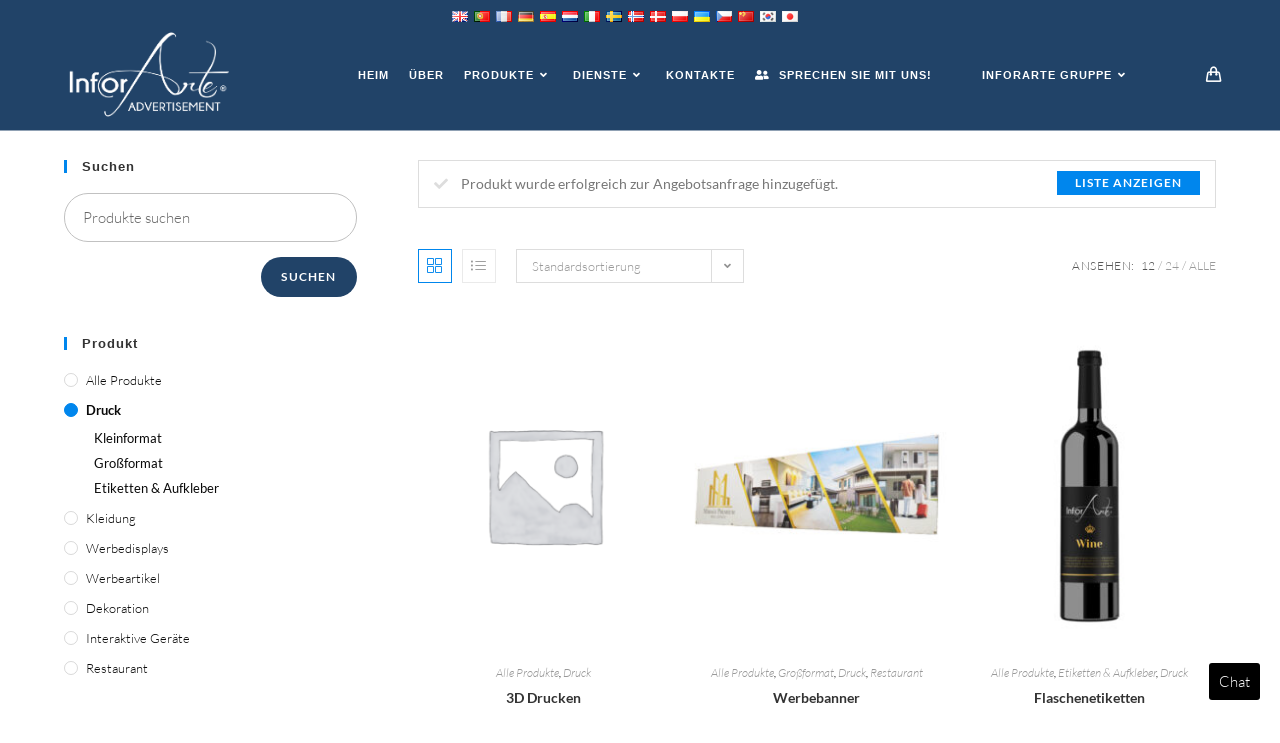

--- FILE ---
content_type: text/html; charset=UTF-8
request_url: https://www.inforarte.com/advertisement/product-category/printing/?add-to-cart=1899&lang=de
body_size: 29255
content:
<!DOCTYPE html>
<html class="html" lang="de" dir="ltr">
<head>
	<meta charset="UTF-8">
	<link rel="profile" href="https://gmpg.org/xfn/11">

	<meta name='robots' content='index, follow, max-image-preview:large, max-snippet:-1, max-video-preview:-1' />
<meta name="viewport" content="width=device-width, initial-scale=1">
	<!-- This site is optimized with the Yoast SEO plugin v21.5 - https://yoast.com/wordpress/plugins/seo/ -->
	<title>Druck Archiv - InforArte Werbung</title>
	<link rel="canonical" href="https://www.inforarte.com/advertisement/product-category/printing/?lang=de" />
	<link rel="next" href="https://www.inforarte.com/advertisement/product-category/printing/page/2/" />
	<meta property="og:locale" content="de_DE" />
	<meta property="og:type" content="article" />
	<meta property="og:title" content="Druck Archiv - InforArte Werbung" />
	<meta property="og:url" content="https://www.inforarte.com/advertisement/product-category/printing/" />
	<meta property="og:site_name" content="InforArte Werbung" />
	<meta name="twitter:card" content="summary_large_image" />
	<script type="application/ld+json" class="yoast-schema-graph">{"@context":"https://schema.org","@graph":[{"@type":"CollectionPage","@id":"https://www.inforarte.com/advertisement/product-category/printing/","url":"https://www.inforarte.com/advertisement/product-category/printing/","name":"Printing Archives - InforArte Advertisement","isPartOf":{"@id":"https://www.inforarte.com/advertisement/#website"},"breadcrumb":{"@id":"https://www.inforarte.com/advertisement/product-category/printing/#breadcrumb"},"inLanguage":"de-DE"},{"@type":"BreadcrumbList","@id":"https://www.inforarte.com/advertisement/product-category/printing/#breadcrumb","itemListElement":[{"@type":"ListItem","position":1,"name":"Home","item":"https://www.inforarte.com/advertisement/"},{"@type":"ListItem","position":2,"name":"Printing"}]},{"@type":"WebSite","@id":"https://www.inforarte.com/advertisement/#website","url":"https://www.inforarte.com/advertisement/","name":"InforArte Advertisement","description":"Just another InforArte site","publisher":{"@id":"https://www.inforarte.com/advertisement/#organization"},"potentialAction":[{"@type":"SearchAction","target":{"@type":"EntryPoint","urlTemplate":"https://www.inforarte.com/advertisement/?s={search_term_string}"},"query-input":"required name=search_term_string"}],"inLanguage":"de-DE"},{"@type":"Organization","@id":"https://www.inforarte.com/advertisement/#organization","name":"InforArte Advertisement","url":"https://www.inforarte.com/advertisement/","logo":{"@type":"ImageObject","inLanguage":"de-DE","@id":"https://www.inforarte.com/advertisement/#/schema/logo/image/","url":"https://www.inforarte.com/advertisement/wp-content/uploads/sites/2/2020/11/Logo_InforArte_advertisement-01.png","contentUrl":"https://www.inforarte.com/advertisement/wp-content/uploads/sites/2/2020/11/Logo_InforArte_advertisement-01.png","width":3176,"height":1772,"caption":"InforArte Advertisement"},"image":{"@id":"https://www.inforarte.com/advertisement/#/schema/logo/image/"}}]}</script>
	<!-- / Yoast SEO plugin. -->


<link rel='dns-prefetch' href='//www.googletagmanager.com' />
<link rel="alternate" type="application/rss+xml" title="InforArte Werbung &raquo; Feed" href="https://www.inforarte.com/advertisement/feed/?lang=de" />
<link rel="alternate" type="application/rss+xml" title="InforArte Werbung &raquo; Comments Feed" href="https://www.inforarte.com/advertisement/comments/feed/?lang=de" />
<link rel="alternate" type="application/rss+xml" title="InforArte Werbung &raquo; Druck Category Feed" href="https://www.inforarte.com/advertisement/product-category/printing/feed/?lang=de" />
<script>
window._wpemojiSettings = {"baseUrl":"https:\/\/s.w.org\/images\/core\/emoji\/14.0.0\/72x72\/","ext":".png","svgUrl":"https:\/\/s.w.org\/images\/core\/emoji\/14.0.0\/svg\/","svgExt":".svg","source":{"concatemoji":"https:\/\/www.inforarte.com\/advertisement\/wp-includes\/js\/wp-emoji-release.min.js?ver=6.4.1"}};
/*! This file is auto-generated */
!function(i,n){var o,s,e;function c(e){try{var t={supportTests:e,timestamp:(new Date).valueOf()};sessionStorage.setItem(o,JSON.stringify(t))}catch(e){}}function p(e,t,n){e.clearRect(0,0,e.canvas.width,e.canvas.height),e.fillText(t,0,0);var t=new Uint32Array(e.getImageData(0,0,e.canvas.width,e.canvas.height).data),r=(e.clearRect(0,0,e.canvas.width,e.canvas.height),e.fillText(n,0,0),new Uint32Array(e.getImageData(0,0,e.canvas.width,e.canvas.height).data));return t.every(function(e,t){return e===r[t]})}function u(e,t,n){switch(t){case"flag":return n(e,"\ud83c\udff3\ufe0f\u200d\u26a7\ufe0f","\ud83c\udff3\ufe0f\u200b\u26a7\ufe0f")?!1:!n(e,"\ud83c\uddfa\ud83c\uddf3","\ud83c\uddfa\u200b\ud83c\uddf3")&&!n(e,"\ud83c\udff4\udb40\udc67\udb40\udc62\udb40\udc65\udb40\udc6e\udb40\udc67\udb40\udc7f","\ud83c\udff4\u200b\udb40\udc67\u200b\udb40\udc62\u200b\udb40\udc65\u200b\udb40\udc6e\u200b\udb40\udc67\u200b\udb40\udc7f");case"emoji":return!n(e,"\ud83e\udef1\ud83c\udffb\u200d\ud83e\udef2\ud83c\udfff","\ud83e\udef1\ud83c\udffb\u200b\ud83e\udef2\ud83c\udfff")}return!1}function f(e,t,n){var r="undefined"!=typeof WorkerGlobalScope&&self instanceof WorkerGlobalScope?new OffscreenCanvas(300,150):i.createElement("canvas"),a=r.getContext("2d",{willReadFrequently:!0}),o=(a.textBaseline="top",a.font="600 32px Arial",{});return e.forEach(function(e){o[e]=t(a,e,n)}),o}function t(e){var t=i.createElement("script");t.src=e,t.defer=!0,i.head.appendChild(t)}"undefined"!=typeof Promise&&(o="wpEmojiSettingsSupports",s=["flag","emoji"],n.supports={everything:!0,everythingExceptFlag:!0},e=new Promise(function(e){i.addEventListener("DOMContentLoaded",e,{once:!0})}),new Promise(function(t){var n=function(){try{var e=JSON.parse(sessionStorage.getItem(o));if("object"==typeof e&&"number"==typeof e.timestamp&&(new Date).valueOf()<e.timestamp+604800&&"object"==typeof e.supportTests)return e.supportTests}catch(e){}return null}();if(!n){if("undefined"!=typeof Worker&&"undefined"!=typeof OffscreenCanvas&&"undefined"!=typeof URL&&URL.createObjectURL&&"undefined"!=typeof Blob)try{var e="postMessage("+f.toString()+"("+[JSON.stringify(s),u.toString(),p.toString()].join(",")+"));",r=new Blob([e],{type:"text/javascript"}),a=new Worker(URL.createObjectURL(r),{name:"wpTestEmojiSupports"});return void(a.onmessage=function(e){c(n=e.data),a.terminate(),t(n)})}catch(e){}c(n=f(s,u,p))}t(n)}).then(function(e){for(var t in e)n.supports[t]=e[t],n.supports.everything=n.supports.everything&&n.supports[t],"flag"!==t&&(n.supports.everythingExceptFlag=n.supports.everythingExceptFlag&&n.supports[t]);n.supports.everythingExceptFlag=n.supports.everythingExceptFlag&&!n.supports.flag,n.DOMReady=!1,n.readyCallback=function(){n.DOMReady=!0}}).then(function(){return e}).then(function(){var e;n.supports.everything||(n.readyCallback(),(e=n.source||{}).concatemoji?t(e.concatemoji):e.wpemoji&&e.twemoji&&(t(e.twemoji),t(e.wpemoji)))}))}((window,document),window._wpemojiSettings);
</script>
<style id='wp-emoji-styles-inline-css'>

	img.wp-smiley, img.emoji {
		display: inline !important;
		border: none !important;
		box-shadow: none !important;
		height: 1em !important;
		width: 1em !important;
		margin: 0 0.07em !important;
		vertical-align: -0.1em !important;
		background: none !important;
		padding: 0 !important;
	}
</style>
<link rel='stylesheet' id='wp-block-library-css' href='https://www.inforarte.com/advertisement/wp-includes/css/dist/block-library/style.min.css?ver=6.4.1' media='all' />
<style id='wp-block-library-theme-inline-css'>
.wp-block-audio figcaption{color:#555;font-size:13px;text-align:center}.is-dark-theme .wp-block-audio figcaption{color:hsla(0,0%,100%,.65)}.wp-block-audio{margin:0 0 1em}.wp-block-code{border:1px solid #ccc;border-radius:4px;font-family:Menlo,Consolas,monaco,monospace;padding:.8em 1em}.wp-block-embed figcaption{color:#555;font-size:13px;text-align:center}.is-dark-theme .wp-block-embed figcaption{color:hsla(0,0%,100%,.65)}.wp-block-embed{margin:0 0 1em}.blocks-gallery-caption{color:#555;font-size:13px;text-align:center}.is-dark-theme .blocks-gallery-caption{color:hsla(0,0%,100%,.65)}.wp-block-image figcaption{color:#555;font-size:13px;text-align:center}.is-dark-theme .wp-block-image figcaption{color:hsla(0,0%,100%,.65)}.wp-block-image{margin:0 0 1em}.wp-block-pullquote{border-bottom:4px solid;border-top:4px solid;color:currentColor;margin-bottom:1.75em}.wp-block-pullquote cite,.wp-block-pullquote footer,.wp-block-pullquote__citation{color:currentColor;font-size:.8125em;font-style:normal;text-transform:uppercase}.wp-block-quote{border-left:.25em solid;margin:0 0 1.75em;padding-left:1em}.wp-block-quote cite,.wp-block-quote footer{color:currentColor;font-size:.8125em;font-style:normal;position:relative}.wp-block-quote.has-text-align-right{border-left:none;border-right:.25em solid;padding-left:0;padding-right:1em}.wp-block-quote.has-text-align-center{border:none;padding-left:0}.wp-block-quote.is-large,.wp-block-quote.is-style-large,.wp-block-quote.is-style-plain{border:none}.wp-block-search .wp-block-search__label{font-weight:700}.wp-block-search__button{border:1px solid #ccc;padding:.375em .625em}:where(.wp-block-group.has-background){padding:1.25em 2.375em}.wp-block-separator.has-css-opacity{opacity:.4}.wp-block-separator{border:none;border-bottom:2px solid;margin-left:auto;margin-right:auto}.wp-block-separator.has-alpha-channel-opacity{opacity:1}.wp-block-separator:not(.is-style-wide):not(.is-style-dots){width:100px}.wp-block-separator.has-background:not(.is-style-dots){border-bottom:none;height:1px}.wp-block-separator.has-background:not(.is-style-wide):not(.is-style-dots){height:2px}.wp-block-table{margin:0 0 1em}.wp-block-table td,.wp-block-table th{word-break:normal}.wp-block-table figcaption{color:#555;font-size:13px;text-align:center}.is-dark-theme .wp-block-table figcaption{color:hsla(0,0%,100%,.65)}.wp-block-video figcaption{color:#555;font-size:13px;text-align:center}.is-dark-theme .wp-block-video figcaption{color:hsla(0,0%,100%,.65)}.wp-block-video{margin:0 0 1em}.wp-block-template-part.has-background{margin-bottom:0;margin-top:0;padding:1.25em 2.375em}
</style>
<style id='classic-theme-styles-inline-css'>
/*! This file is auto-generated */
.wp-block-button__link{color:#fff;background-color:#32373c;border-radius:9999px;box-shadow:none;text-decoration:none;padding:calc(.667em + 2px) calc(1.333em + 2px);font-size:1.125em}.wp-block-file__button{background:#32373c;color:#fff;text-decoration:none}
</style>
<style id='global-styles-inline-css'>
body{--wp--preset--color--black: #000000;--wp--preset--color--cyan-bluish-gray: #abb8c3;--wp--preset--color--white: #ffffff;--wp--preset--color--pale-pink: #f78da7;--wp--preset--color--vivid-red: #cf2e2e;--wp--preset--color--luminous-vivid-orange: #ff6900;--wp--preset--color--luminous-vivid-amber: #fcb900;--wp--preset--color--light-green-cyan: #7bdcb5;--wp--preset--color--vivid-green-cyan: #00d084;--wp--preset--color--pale-cyan-blue: #8ed1fc;--wp--preset--color--vivid-cyan-blue: #0693e3;--wp--preset--color--vivid-purple: #9b51e0;--wp--preset--gradient--vivid-cyan-blue-to-vivid-purple: linear-gradient(135deg,rgba(6,147,227,1) 0%,rgb(155,81,224) 100%);--wp--preset--gradient--light-green-cyan-to-vivid-green-cyan: linear-gradient(135deg,rgb(122,220,180) 0%,rgb(0,208,130) 100%);--wp--preset--gradient--luminous-vivid-amber-to-luminous-vivid-orange: linear-gradient(135deg,rgba(252,185,0,1) 0%,rgba(255,105,0,1) 100%);--wp--preset--gradient--luminous-vivid-orange-to-vivid-red: linear-gradient(135deg,rgba(255,105,0,1) 0%,rgb(207,46,46) 100%);--wp--preset--gradient--very-light-gray-to-cyan-bluish-gray: linear-gradient(135deg,rgb(238,238,238) 0%,rgb(169,184,195) 100%);--wp--preset--gradient--cool-to-warm-spectrum: linear-gradient(135deg,rgb(74,234,220) 0%,rgb(151,120,209) 20%,rgb(207,42,186) 40%,rgb(238,44,130) 60%,rgb(251,105,98) 80%,rgb(254,248,76) 100%);--wp--preset--gradient--blush-light-purple: linear-gradient(135deg,rgb(255,206,236) 0%,rgb(152,150,240) 100%);--wp--preset--gradient--blush-bordeaux: linear-gradient(135deg,rgb(254,205,165) 0%,rgb(254,45,45) 50%,rgb(107,0,62) 100%);--wp--preset--gradient--luminous-dusk: linear-gradient(135deg,rgb(255,203,112) 0%,rgb(199,81,192) 50%,rgb(65,88,208) 100%);--wp--preset--gradient--pale-ocean: linear-gradient(135deg,rgb(255,245,203) 0%,rgb(182,227,212) 50%,rgb(51,167,181) 100%);--wp--preset--gradient--electric-grass: linear-gradient(135deg,rgb(202,248,128) 0%,rgb(113,206,126) 100%);--wp--preset--gradient--midnight: linear-gradient(135deg,rgb(2,3,129) 0%,rgb(40,116,252) 100%);--wp--preset--font-size--small: 13px;--wp--preset--font-size--medium: 20px;--wp--preset--font-size--large: 36px;--wp--preset--font-size--x-large: 42px;--wp--preset--spacing--20: 0.44rem;--wp--preset--spacing--30: 0.67rem;--wp--preset--spacing--40: 1rem;--wp--preset--spacing--50: 1.5rem;--wp--preset--spacing--60: 2.25rem;--wp--preset--spacing--70: 3.38rem;--wp--preset--spacing--80: 5.06rem;--wp--preset--shadow--natural: 6px 6px 9px rgba(0, 0, 0, 0.2);--wp--preset--shadow--deep: 12px 12px 50px rgba(0, 0, 0, 0.4);--wp--preset--shadow--sharp: 6px 6px 0px rgba(0, 0, 0, 0.2);--wp--preset--shadow--outlined: 6px 6px 0px -3px rgba(255, 255, 255, 1), 6px 6px rgba(0, 0, 0, 1);--wp--preset--shadow--crisp: 6px 6px 0px rgba(0, 0, 0, 1);}:where(.is-layout-flex){gap: 0.5em;}:where(.is-layout-grid){gap: 0.5em;}body .is-layout-flow > .alignleft{float: left;margin-inline-start: 0;margin-inline-end: 2em;}body .is-layout-flow > .alignright{float: right;margin-inline-start: 2em;margin-inline-end: 0;}body .is-layout-flow > .aligncenter{margin-left: auto !important;margin-right: auto !important;}body .is-layout-constrained > .alignleft{float: left;margin-inline-start: 0;margin-inline-end: 2em;}body .is-layout-constrained > .alignright{float: right;margin-inline-start: 2em;margin-inline-end: 0;}body .is-layout-constrained > .aligncenter{margin-left: auto !important;margin-right: auto !important;}body .is-layout-constrained > :where(:not(.alignleft):not(.alignright):not(.alignfull)){max-width: var(--wp--style--global--content-size);margin-left: auto !important;margin-right: auto !important;}body .is-layout-constrained > .alignwide{max-width: var(--wp--style--global--wide-size);}body .is-layout-flex{display: flex;}body .is-layout-flex{flex-wrap: wrap;align-items: center;}body .is-layout-flex > *{margin: 0;}body .is-layout-grid{display: grid;}body .is-layout-grid > *{margin: 0;}:where(.wp-block-columns.is-layout-flex){gap: 2em;}:where(.wp-block-columns.is-layout-grid){gap: 2em;}:where(.wp-block-post-template.is-layout-flex){gap: 1.25em;}:where(.wp-block-post-template.is-layout-grid){gap: 1.25em;}.has-black-color{color: var(--wp--preset--color--black) !important;}.has-cyan-bluish-gray-color{color: var(--wp--preset--color--cyan-bluish-gray) !important;}.has-white-color{color: var(--wp--preset--color--white) !important;}.has-pale-pink-color{color: var(--wp--preset--color--pale-pink) !important;}.has-vivid-red-color{color: var(--wp--preset--color--vivid-red) !important;}.has-luminous-vivid-orange-color{color: var(--wp--preset--color--luminous-vivid-orange) !important;}.has-luminous-vivid-amber-color{color: var(--wp--preset--color--luminous-vivid-amber) !important;}.has-light-green-cyan-color{color: var(--wp--preset--color--light-green-cyan) !important;}.has-vivid-green-cyan-color{color: var(--wp--preset--color--vivid-green-cyan) !important;}.has-pale-cyan-blue-color{color: var(--wp--preset--color--pale-cyan-blue) !important;}.has-vivid-cyan-blue-color{color: var(--wp--preset--color--vivid-cyan-blue) !important;}.has-vivid-purple-color{color: var(--wp--preset--color--vivid-purple) !important;}.has-black-background-color{background-color: var(--wp--preset--color--black) !important;}.has-cyan-bluish-gray-background-color{background-color: var(--wp--preset--color--cyan-bluish-gray) !important;}.has-white-background-color{background-color: var(--wp--preset--color--white) !important;}.has-pale-pink-background-color{background-color: var(--wp--preset--color--pale-pink) !important;}.has-vivid-red-background-color{background-color: var(--wp--preset--color--vivid-red) !important;}.has-luminous-vivid-orange-background-color{background-color: var(--wp--preset--color--luminous-vivid-orange) !important;}.has-luminous-vivid-amber-background-color{background-color: var(--wp--preset--color--luminous-vivid-amber) !important;}.has-light-green-cyan-background-color{background-color: var(--wp--preset--color--light-green-cyan) !important;}.has-vivid-green-cyan-background-color{background-color: var(--wp--preset--color--vivid-green-cyan) !important;}.has-pale-cyan-blue-background-color{background-color: var(--wp--preset--color--pale-cyan-blue) !important;}.has-vivid-cyan-blue-background-color{background-color: var(--wp--preset--color--vivid-cyan-blue) !important;}.has-vivid-purple-background-color{background-color: var(--wp--preset--color--vivid-purple) !important;}.has-black-border-color{border-color: var(--wp--preset--color--black) !important;}.has-cyan-bluish-gray-border-color{border-color: var(--wp--preset--color--cyan-bluish-gray) !important;}.has-white-border-color{border-color: var(--wp--preset--color--white) !important;}.has-pale-pink-border-color{border-color: var(--wp--preset--color--pale-pink) !important;}.has-vivid-red-border-color{border-color: var(--wp--preset--color--vivid-red) !important;}.has-luminous-vivid-orange-border-color{border-color: var(--wp--preset--color--luminous-vivid-orange) !important;}.has-luminous-vivid-amber-border-color{border-color: var(--wp--preset--color--luminous-vivid-amber) !important;}.has-light-green-cyan-border-color{border-color: var(--wp--preset--color--light-green-cyan) !important;}.has-vivid-green-cyan-border-color{border-color: var(--wp--preset--color--vivid-green-cyan) !important;}.has-pale-cyan-blue-border-color{border-color: var(--wp--preset--color--pale-cyan-blue) !important;}.has-vivid-cyan-blue-border-color{border-color: var(--wp--preset--color--vivid-cyan-blue) !important;}.has-vivid-purple-border-color{border-color: var(--wp--preset--color--vivid-purple) !important;}.has-vivid-cyan-blue-to-vivid-purple-gradient-background{background: var(--wp--preset--gradient--vivid-cyan-blue-to-vivid-purple) !important;}.has-light-green-cyan-to-vivid-green-cyan-gradient-background{background: var(--wp--preset--gradient--light-green-cyan-to-vivid-green-cyan) !important;}.has-luminous-vivid-amber-to-luminous-vivid-orange-gradient-background{background: var(--wp--preset--gradient--luminous-vivid-amber-to-luminous-vivid-orange) !important;}.has-luminous-vivid-orange-to-vivid-red-gradient-background{background: var(--wp--preset--gradient--luminous-vivid-orange-to-vivid-red) !important;}.has-very-light-gray-to-cyan-bluish-gray-gradient-background{background: var(--wp--preset--gradient--very-light-gray-to-cyan-bluish-gray) !important;}.has-cool-to-warm-spectrum-gradient-background{background: var(--wp--preset--gradient--cool-to-warm-spectrum) !important;}.has-blush-light-purple-gradient-background{background: var(--wp--preset--gradient--blush-light-purple) !important;}.has-blush-bordeaux-gradient-background{background: var(--wp--preset--gradient--blush-bordeaux) !important;}.has-luminous-dusk-gradient-background{background: var(--wp--preset--gradient--luminous-dusk) !important;}.has-pale-ocean-gradient-background{background: var(--wp--preset--gradient--pale-ocean) !important;}.has-electric-grass-gradient-background{background: var(--wp--preset--gradient--electric-grass) !important;}.has-midnight-gradient-background{background: var(--wp--preset--gradient--midnight) !important;}.has-small-font-size{font-size: var(--wp--preset--font-size--small) !important;}.has-medium-font-size{font-size: var(--wp--preset--font-size--medium) !important;}.has-large-font-size{font-size: var(--wp--preset--font-size--large) !important;}.has-x-large-font-size{font-size: var(--wp--preset--font-size--x-large) !important;}
.wp-block-navigation a:where(:not(.wp-element-button)){color: inherit;}
:where(.wp-block-post-template.is-layout-flex){gap: 1.25em;}:where(.wp-block-post-template.is-layout-grid){gap: 1.25em;}
:where(.wp-block-columns.is-layout-flex){gap: 2em;}:where(.wp-block-columns.is-layout-grid){gap: 2em;}
.wp-block-pullquote{font-size: 1.5em;line-height: 1.6;}
</style>
<link rel='stylesheet' id='rs-plugin-settings-css' href='https://www.inforarte.com/advertisement/wp-content/plugins/revslider/public/assets/css/settings.css?ver=5.4.8' media='all' />
<style id='rs-plugin-settings-inline-css'>
#rs-demo-id {}
</style>
<style id='woocommerce-inline-inline-css'>
.woocommerce form .form-row .required { visibility: visible; }
</style>
<link rel='stylesheet' id='oceanwp-style-css' href='https://www.inforarte.com/advertisement/wp-content/themes/oceanwp/assets/css/style.min.css?ver=1.0' media='all' />
<link rel='stylesheet' id='child-style-css' href='https://www.inforarte.com/advertisement/wp-content/themes/Advertising/style.css?ver=6.4.1' media='all' />
<link rel='stylesheet' id='oceanwp-woo-mini-cart-css' href='https://www.inforarte.com/advertisement/wp-content/themes/oceanwp/assets/css/woo/woo-mini-cart.min.css?ver=6.4.1' media='all' />
<link rel='stylesheet' id='font-awesome-css' href='https://www.inforarte.com/advertisement/wp-content/themes/oceanwp/assets/fonts/fontawesome/css/all.min.css?ver=5.15.1' media='all' />
<link rel='stylesheet' id='simple-line-icons-css' href='https://www.inforarte.com/advertisement/wp-content/themes/oceanwp/assets/css/third/simple-line-icons.min.css?ver=2.4.0' media='all' />
<link rel='stylesheet' id='oceanwp-hamburgers-css' href='https://www.inforarte.com/advertisement/wp-content/themes/oceanwp/assets/css/third/hamburgers/hamburgers.min.css?ver=1.0' media='all' />
<link rel='stylesheet' id='oceanwp-collapse-css' href='https://www.inforarte.com/advertisement/wp-content/themes/oceanwp/assets/css/third/hamburgers/types/collapse.css?ver=1.0' media='all' />
<link rel='stylesheet' id='oceanwp-google-font-lato-css' href='https://www.inforarte.com/advertisement/wp-content/uploads/sites/2/oceanwp-webfonts-css/2aa012b8d7502dd9473761c6aee9f348.css?ver=6.4.1' media='all' />
<link rel='stylesheet' id='oceanwp-woocommerce-css' href='https://www.inforarte.com/advertisement/wp-content/themes/oceanwp/assets/css/woo/woocommerce.min.css?ver=6.4.1' media='all' />
<link rel='stylesheet' id='oceanwp-woo-star-font-css' href='https://www.inforarte.com/advertisement/wp-content/themes/oceanwp/assets/css/woo/woo-star-font.min.css?ver=6.4.1' media='all' />
<link rel='stylesheet' id='oceanwp-woo-quick-view-css' href='https://www.inforarte.com/advertisement/wp-content/themes/oceanwp/assets/css/woo/woo-quick-view.min.css?ver=6.4.1' media='all' />
<link rel='stylesheet' id='oe-widgets-style-css' href='https://www.inforarte.com/advertisement/wp-content/plugins/ocean-extra/assets/css/widgets.css?ver=6.4.1' media='all' />
<link rel='stylesheet' id='ops-product-share-style-css' href='https://www.inforarte.com/advertisement/wp-content/plugins/ocean-product-sharing/assets/css/style.min.css?ver=6.4.1' media='all' />
<link rel='stylesheet' id='oss-social-share-style-css' href='https://www.inforarte.com/advertisement/wp-content/plugins/ocean-social-sharing/assets/css/style.min.css?ver=6.4.1' media='all' />
<link rel='stylesheet' id='gpls_woo_rfq_css-css' href='https://www.inforarte.com/advertisement/wp-content/plugins/woo-rfq-for-woocommerce/gpls_assets/css/gpls_woo_rfq.css?ver=52074' media='all' />
<style id='gpls_woo_rfq_css-inline-css'>
.bundle_price { visibility: collapse !important; }
.site-header .widget_shopping_cart p.total,.cart-subtotal,.tax-rate,.tax-total,.order-total,.product-price,.product-subtotal { visibility: collapse }
</style>
<link rel='stylesheet' id='url_gpls_wh_css-css' href='https://www.inforarte.com/advertisement/wp-content/plugins/woo-rfq-for-woocommerce/gpls_assets/css/gpls_wh_visitor.css?ver=47185' media='all' />
<link rel='stylesheet' id='flags_tpw_flags-css' href='//www.inforarte.com/advertisement/wp-content/plugins/transposh-translation-filter-for-wordpress/widgets/flags/tpw_flags.css?ver=1.0.8.1' media='all' />
<script type="text/template" id="tmpl-variation-template">
	<div class="woocommerce-variation-description">{{{ data.variation.variation_description }}}</div>
	<div class="woocommerce-variation-price">{{{ data.variation.price_html }}}</div>
	<div class="woocommerce-variation-availability">{{{ data.variation.availability_html }}}</div>
</script>
<script type="text/template" id="tmpl-unavailable-variation-template">
	<p>Sorry, this product is unavailable. Please choose a different combination.</p>
</script>
<script src="https://www.inforarte.com/advertisement/wp-content/plugins/ParticleJs-WP-Plugin-master//includes/particles.js?ver=6.4.1" id="iw_particleJs-js"></script>
<script src="https://www.inforarte.com/advertisement/wp-includes/js/jquery/jquery.min.js?ver=3.7.1" id="jquery-core-js"></script>
<script src="https://www.inforarte.com/advertisement/wp-includes/js/jquery/jquery-migrate.min.js?ver=3.4.1" id="jquery-migrate-js"></script>
<script src="https://www.inforarte.com/advertisement/wp-content/plugins/revslider/public/assets/js/jquery.themepunch.tools.min.js?ver=5.4.8" id="tp-tools-js"></script>
<script src="https://www.inforarte.com/advertisement/wp-content/plugins/revslider/public/assets/js/jquery.themepunch.revolution.min.js?ver=5.4.8" id="revmin-js"></script>
<script src="https://www.inforarte.com/advertisement/wp-content/plugins/woocommerce/assets/js/jquery-blockui/jquery.blockUI.min.js?ver=2.7.0-wc.8.3.3" id="jquery-blockui-js" defer data-wp-strategy="defer"></script>
<script id="wc-add-to-cart-js-extra">
var wc_add_to_cart_params = {"ajax_url":"\/advertisement\/wp-admin\/admin-ajax.php","wc_ajax_url":"\/advertisement\/?wc-ajax=%%endpoint%%","i18n_view_cart":"View cart","cart_url":"https:\/\/www.inforarte.com\/advertisement\/cart\/","is_cart":"","cart_redirect_after_add":"no"};
</script>
<script src="https://www.inforarte.com/advertisement/wp-content/plugins/woocommerce/assets/js/frontend/add-to-cart.min.js?ver=8.3.3" id="wc-add-to-cart-js" defer data-wp-strategy="defer"></script>
<script src="https://www.inforarte.com/advertisement/wp-content/plugins/woocommerce/assets/js/js-cookie/js.cookie.min.js?ver=2.1.4-wc.8.3.3" id="js-cookie-js" defer data-wp-strategy="defer"></script>
<script id="woocommerce-js-extra">
var woocommerce_params = {"ajax_url":"\/advertisement\/wp-admin\/admin-ajax.php","wc_ajax_url":"\/advertisement\/?wc-ajax=%%endpoint%%"};
</script>
<script src="https://www.inforarte.com/advertisement/wp-content/plugins/woocommerce/assets/js/frontend/woocommerce.min.js?ver=8.3.3" id="woocommerce-js" defer data-wp-strategy="defer"></script>

<!-- Google tag (gtag.js) snippet added by Site Kit -->

<!-- Google Analytics snippet added by Site Kit -->
<script src="https://www.googletagmanager.com/gtag/js?id=GT-PHCFK4C7" id="google_gtagjs-js" async></script>
<script id="google_gtagjs-js-after">
window.dataLayer = window.dataLayer || [];function gtag(){dataLayer.push(arguments);}
gtag("set","linker",{"domains":["www.inforarte.com"]});
gtag("js", new Date());
gtag("set", "developer_id.dZTNiMT", true);
gtag("config", "GT-PHCFK4C7");
</script>

<!-- End Google tag (gtag.js) snippet added by Site Kit -->
<script src="https://www.inforarte.com/advertisement/wp-includes/js/underscore.min.js?ver=1.13.4" id="underscore-js"></script>
<script id="wp-util-js-extra">
var _wpUtilSettings = {"ajax":{"url":"\/advertisement\/wp-admin\/admin-ajax.php"}};
</script>
<script src="https://www.inforarte.com/advertisement/wp-includes/js/wp-util.min.js?ver=6.4.1" id="wp-util-js"></script>
<script id="wc-add-to-cart-variation-js-extra">
var wc_add_to_cart_variation_params = {"wc_ajax_url":"\/advertisement\/?wc-ajax=%%endpoint%%","i18n_no_matching_variations_text":"Sorry, no products matched your selection. Please choose a different combination.","i18n_make_a_selection_text":"Please select some product options before adding this product to your cart.","i18n_unavailable_text":"Sorry, this product is unavailable. Please choose a different combination."};
</script>
<script src="https://www.inforarte.com/advertisement/wp-content/plugins/woocommerce/assets/js/frontend/add-to-cart-variation.min.js?ver=8.3.3" id="wc-add-to-cart-variation-js" defer data-wp-strategy="defer"></script>
<script src="https://www.inforarte.com/advertisement/wp-content/plugins/woocommerce/assets/js/flexslider/jquery.flexslider.min.js?ver=2.7.2-wc.8.3.3" id="flexslider-js" defer data-wp-strategy="defer"></script>
<script id="wc-cart-fragments-js-extra">
var wc_cart_fragments_params = {"ajax_url":"\/advertisement\/wp-admin\/admin-ajax.php","wc_ajax_url":"\/advertisement\/?wc-ajax=%%endpoint%%","cart_hash_key":"wc_cart_hash_bdf81b569cffc28a7f5c71eb3439d3b6","fragment_name":"wc_fragments_bdf81b569cffc28a7f5c71eb3439d3b6","request_timeout":"5000"};
</script>
<script src="https://www.inforarte.com/advertisement/wp-content/plugins/woocommerce/assets/js/frontend/cart-fragments.min.js?ver=8.3.3" id="wc-cart-fragments-js" defer data-wp-strategy="defer"></script>
<link rel="https://api.w.org/" href="https://www.inforarte.com/advertisement/wp-json/" /><link rel="alternate" type="application/json" href="https://www.inforarte.com/advertisement/wp-json/wp/v2/product_cat/62?lang=de" /><link rel="EditURI" type="application/rsd+xml" title="RSD" href="https://www.inforarte.com/advertisement/xmlrpc.php?rsd" />
<meta name="generator" content="WordPress 6.4.1" />
<meta name="generator" content="WooCommerce 8.3.3" />
<meta name="generator" content="Site Kit by Google 1.128.0" /><link rel="alternate" hreflang="en" href="/advertisement/product-category/printing/?add-to-cart=1899"/><link rel="alternate" hreflang="pt" href="/advertisement/product-category/printing/?add-to-cart=1899&amp;lang=pt"/><link rel="alternate" hreflang="fr" href="/advertisement/product-category/printing/?add-to-cart=1899&amp;lang=fr"/><link rel="alternate" hreflang="es" href="/advertisement/product-category/printing/?add-to-cart=1899&amp;lang=es"/><link rel="alternate" hreflang="nl" href="/advertisement/product-category/printing/?add-to-cart=1899&amp;lang=nl"/><link rel="alternate" hreflang="it" href="/advertisement/product-category/printing/?add-to-cart=1899&amp;lang=it"/><link rel="alternate" hreflang="sv" href="/advertisement/product-category/printing/?add-to-cart=1899&amp;lang=sv"/><link rel="alternate" hreflang="no" href="/advertisement/product-category/printing/?add-to-cart=1899&amp;lang=no"/><link rel="alternate" hreflang="da" href="/advertisement/product-category/printing/?add-to-cart=1899&amp;lang=da"/><link rel="alternate" hreflang="pl" href="/advertisement/product-category/printing/?add-to-cart=1899&amp;lang=pl"/><link rel="alternate" hreflang="uk" href="/advertisement/product-category/printing/?add-to-cart=1899&amp;lang=uk"/><link rel="alternate" hreflang="cs" href="/advertisement/product-category/printing/?add-to-cart=1899&amp;lang=cs"/><link rel="alternate" hreflang="zh" href="/advertisement/product-category/printing/?add-to-cart=1899&amp;lang=zh"/><link rel="alternate" hreflang="ko" href="/advertisement/product-category/printing/?add-to-cart=1899&amp;lang=ko"/><link rel="alternate" hreflang="ja" href="/advertisement/product-category/printing/?add-to-cart=1899&amp;lang=ja"/>	<noscript><style>.woocommerce-product-gallery{ opacity: 1 !important; }</style></noscript>
	<meta name="google-site-verification" content="8eVpOSbSuNYTpdp1MLkRiNor0yRsTxhLUMTDDJHUIl0"><meta name="generator" content="Elementor 3.17.3; features: e_dom_optimization, e_optimized_assets_loading, additional_custom_breakpoints; settings: css_print_method-external, google_font-enabled, font_display-auto">
<meta name="generator" content="Powered by Slider Revolution 5.4.8 - responsive, Mobile-Friendly Slider Plugin for WordPress with comfortable drag and drop interface." />
<script type="text/javascript">function setREVStartSize(e){									
						try{ e.c=jQuery(e.c);var i=jQuery(window).width(),t=9999,r=0,n=0,l=0,f=0,s=0,h=0;
							if(e.responsiveLevels&&(jQuery.each(e.responsiveLevels,function(e,f){f>i&&(t=r=f,l=e),i>f&&f>r&&(r=f,n=e)}),t>r&&(l=n)),f=e.gridheight[l]||e.gridheight[0]||e.gridheight,s=e.gridwidth[l]||e.gridwidth[0]||e.gridwidth,h=i/s,h=h>1?1:h,f=Math.round(h*f),"fullscreen"==e.sliderLayout){var u=(e.c.width(),jQuery(window).height());if(void 0!=e.fullScreenOffsetContainer){var c=e.fullScreenOffsetContainer.split(",");if (c) jQuery.each(c,function(e,i){u=jQuery(i).length>0?u-jQuery(i).outerHeight(!0):u}),e.fullScreenOffset.split("%").length>1&&void 0!=e.fullScreenOffset&&e.fullScreenOffset.length>0?u-=jQuery(window).height()*parseInt(e.fullScreenOffset,0)/100:void 0!=e.fullScreenOffset&&e.fullScreenOffset.length>0&&(u-=parseInt(e.fullScreenOffset,0))}f=u}else void 0!=e.minHeight&&f<e.minHeight&&(f=e.minHeight);e.c.closest(".rev_slider_wrapper").css({height:f})					
						}catch(d){console.log("Failure at Presize of Slider:"+d)}						
					};</script>
		<style id="wp-custom-css">
			/* transposh flags position */.transposh_flags{padding-top:10px;line-height:0;text-align:center;z-index:1000}/* transposh flags background */.transposh_flags a span:hover,.transposh_flags a img:hover{border-color:#ffffff2d}/* force transposh front */.tr-icon{z-index:100000!important}/* Flags */div#header-widget-area{width:100%;font-size:13px;position:fixed;z-index:10000}div#tr_credit{display:none}/* Hero Title */.elementor-element.hero-title .elementor-widget-container{display:inline-block}#top-bar-wrap{position:fixed}#site-header{position:fixed}/* Footer Callout */.store-callout .icon-box-icon,.store-callout .icon-box-heading{display:table-cell;vertical-align:middle}.store-callout .icon-box-icon{height:1em;width:1em;line-height:1em}.store-callout .icon-box-icon i{color:#5b4f4f;font-size:34px;margin-right:15px}.store-callout .icon-box-heading{font-size:15px;font-weight:400;margin:0;color:#ffffff;letter-spacing:1px;text-transform:capitalize}@media screen and (max-width:767px){.store-callout .icon-box-icon{display:none}.store-callout .icon-box-heading{display:block;text-align:center}}/* Footer Borders */#footer-widgets .contact-info-widget i,#footer-widgets .oceanwp-recent-posts li,#footer-widgets .social-widget li a,#footer-widgets .woocommerce ul.product_list_widget li{border-color:rgba(255,255,255,0.2)}/* Footer Products */#footer-widgets .price del,#footer-widgets del .amount{color:#ddd}/* Footer Tags */#footer-widgets .tagcloud a{background-color:rgba(255,255,255,0.1);border-color:rgba(255,255,255,0.1)}#footer-widgets .tagcloud a:hover{background-color:rgba(255,255,255,0.2);color:#fff;border-color:rgba(255,255,255,0.2)}#top-bar-wrap{position:absolute}#site-header{position:fixed}/* Menu Desktop */#menu-item-1067{margin-left:30px;margin-right:30px}#menu-item-1064{background-color:#54595f}#menu-item-1065{background-color:#4d724d}#menu-item-1066{background-color:#b79945}/* Menu Mobile */#sidr-id-menu-item-1064{background-color:#214368}#sidr-id-menu-item-1065{background-color:#4d724d}#sidr-id-menu-item-1066{background-color:#b79945}/* Menu Mobile Hover *//* Menu Height */.sub-menu li a{line-height:15px !important}		</style>
		<!-- OceanWP CSS -->
<style type="text/css">
/* General CSS */.woocommerce-MyAccount-navigation ul li a:before,.woocommerce-checkout .woocommerce-info a,.woocommerce-checkout #payment ul.payment_methods .wc_payment_method>input[type=radio]:first-child:checked+label:before,.woocommerce-checkout #payment .payment_method_paypal .about_paypal,.woocommerce ul.products li.product li.category a:hover,.woocommerce ul.products li.product .button:hover,.woocommerce ul.products li.product .product-inner .added_to_cart:hover,.product_meta .posted_in a:hover,.product_meta .tagged_as a:hover,.woocommerce div.product .woocommerce-tabs ul.tabs li a:hover,.woocommerce div.product .woocommerce-tabs ul.tabs li.active a,.woocommerce .oceanwp-grid-list a.active,.woocommerce .oceanwp-grid-list a:hover,.woocommerce .oceanwp-off-canvas-filter:hover,.widget_shopping_cart ul.cart_list li .owp-grid-wrap .owp-grid a.remove:hover,.widget_product_categories li a:hover ~ .count,.widget_layered_nav li a:hover ~ .count,.woocommerce ul.products li.product:not(.product-category) .woo-entry-buttons li a:hover,a:hover,a.light:hover,.theme-heading .text::before,.theme-heading .text::after,#top-bar-content >a:hover,#top-bar-social li.oceanwp-email a:hover,#site-navigation-wrap .dropdown-menu >li >a:hover,#site-header.medium-header #medium-searchform button:hover,.oceanwp-mobile-menu-icon a:hover,.blog-entry.post .blog-entry-header .entry-title a:hover,.blog-entry.post .blog-entry-readmore a:hover,.blog-entry.thumbnail-entry .blog-entry-category a,ul.meta li a:hover,.dropcap,.single nav.post-navigation .nav-links .title,body .related-post-title a:hover,body #wp-calendar caption,body .contact-info-widget.default i,body .contact-info-widget.big-icons i,body .custom-links-widget .oceanwp-custom-links li a:hover,body .custom-links-widget .oceanwp-custom-links li a:hover:before,body .posts-thumbnails-widget li a:hover,body .social-widget li.oceanwp-email a:hover,.comment-author .comment-meta .comment-reply-link,#respond #cancel-comment-reply-link:hover,#footer-widgets .footer-box a:hover,#footer-bottom a:hover,#footer-bottom #footer-bottom-menu a:hover,.sidr a:hover,.sidr-class-dropdown-toggle:hover,.sidr-class-menu-item-has-children.active >a,.sidr-class-menu-item-has-children.active >a >.sidr-class-dropdown-toggle,input[type=checkbox]:checked:before{color:#0086ed}.woocommerce .oceanwp-grid-list a.active .owp-icon use,.woocommerce .oceanwp-grid-list a:hover .owp-icon use,.single nav.post-navigation .nav-links .title .owp-icon use,.blog-entry.post .blog-entry-readmore a:hover .owp-icon use,body .contact-info-widget.default .owp-icon use,body .contact-info-widget.big-icons .owp-icon use{stroke:#0086ed}.woocommerce div.product div.images .open-image,.wcmenucart-details.count,.woocommerce-message a,.woocommerce-error a,.woocommerce-info a,.woocommerce .widget_price_filter .ui-slider .ui-slider-handle,.woocommerce .widget_price_filter .ui-slider .ui-slider-range,.owp-product-nav li a.owp-nav-link:hover,.woocommerce div.product.owp-tabs-layout-vertical .woocommerce-tabs ul.tabs li a:after,.woocommerce .widget_product_categories li.current-cat >a ~ .count,.woocommerce .widget_product_categories li.current-cat >a:before,.woocommerce .widget_layered_nav li.chosen a ~ .count,.woocommerce .widget_layered_nav li.chosen a:before,#owp-checkout-timeline .active .timeline-wrapper,.bag-style:hover .wcmenucart-cart-icon .wcmenucart-count,.show-cart .wcmenucart-cart-icon .wcmenucart-count,.woocommerce ul.products li.product:not(.product-category) .image-wrap .button,input[type="button"],input[type="reset"],input[type="submit"],button[type="submit"],.button,#site-navigation-wrap .dropdown-menu >li.btn >a >span,.thumbnail:hover i,.post-quote-content,.omw-modal .omw-close-modal,body .contact-info-widget.big-icons li:hover i,body div.wpforms-container-full .wpforms-form input[type=submit],body div.wpforms-container-full .wpforms-form button[type=submit],body div.wpforms-container-full .wpforms-form .wpforms-page-button{background-color:#0086ed}.thumbnail:hover .link-post-svg-icon{background-color:#0086ed}body .contact-info-widget.big-icons li:hover .owp-icon{background-color:#0086ed}.current-shop-items-dropdown{border-top-color:#0086ed}.woocommerce div.product .woocommerce-tabs ul.tabs li.active a{border-bottom-color:#0086ed}.wcmenucart-details.count:before{border-color:#0086ed}.woocommerce ul.products li.product .button:hover{border-color:#0086ed}.woocommerce ul.products li.product .product-inner .added_to_cart:hover{border-color:#0086ed}.woocommerce div.product .woocommerce-tabs ul.tabs li.active a{border-color:#0086ed}.woocommerce .oceanwp-grid-list a.active{border-color:#0086ed}.woocommerce .oceanwp-grid-list a:hover{border-color:#0086ed}.woocommerce .oceanwp-off-canvas-filter:hover{border-color:#0086ed}.owp-product-nav li a.owp-nav-link:hover{border-color:#0086ed}.widget_shopping_cart_content .buttons .button:first-child:hover{border-color:#0086ed}.widget_shopping_cart ul.cart_list li .owp-grid-wrap .owp-grid a.remove:hover{border-color:#0086ed}.widget_product_categories li a:hover ~ .count{border-color:#0086ed}.woocommerce .widget_product_categories li.current-cat >a ~ .count{border-color:#0086ed}.woocommerce .widget_product_categories li.current-cat >a:before{border-color:#0086ed}.widget_layered_nav li a:hover ~ .count{border-color:#0086ed}.woocommerce .widget_layered_nav li.chosen a ~ .count{border-color:#0086ed}.woocommerce .widget_layered_nav li.chosen a:before{border-color:#0086ed}#owp-checkout-timeline.arrow .active .timeline-wrapper:before{border-top-color:#0086ed;border-bottom-color:#0086ed}#owp-checkout-timeline.arrow .active .timeline-wrapper:after{border-left-color:#0086ed;border-right-color:#0086ed}.bag-style:hover .wcmenucart-cart-icon .wcmenucart-count{border-color:#0086ed}.bag-style:hover .wcmenucart-cart-icon .wcmenucart-count:after{border-color:#0086ed}.show-cart .wcmenucart-cart-icon .wcmenucart-count{border-color:#0086ed}.show-cart .wcmenucart-cart-icon .wcmenucart-count:after{border-color:#0086ed}.woocommerce ul.products li.product:not(.product-category) .woo-product-gallery .active a{border-color:#0086ed}.woocommerce ul.products li.product:not(.product-category) .woo-product-gallery a:hover{border-color:#0086ed}.widget-title{border-color:#0086ed}blockquote{border-color:#0086ed}#searchform-dropdown{border-color:#0086ed}.dropdown-menu .sub-menu{border-color:#0086ed}.blog-entry.large-entry .blog-entry-readmore a:hover{border-color:#0086ed}.oceanwp-newsletter-form-wrap input[type="email"]:focus{border-color:#0086ed}.social-widget li.oceanwp-email a:hover{border-color:#0086ed}#respond #cancel-comment-reply-link:hover{border-color:#0086ed}body .contact-info-widget.big-icons li:hover i{border-color:#0086ed}#footer-widgets .oceanwp-newsletter-form-wrap input[type="email"]:focus{border-color:#0086ed}blockquote,.wp-block-quote{border-left-color:#0086ed}body .contact-info-widget.big-icons li:hover .owp-icon{border-color:#0086ed}.woocommerce table.shop_table,.woocommerce table.shop_table td,.woocommerce-cart .cart-collaterals .cart_totals tr td,.woocommerce-cart .cart-collaterals .cart_totals tr th,.woocommerce table.shop_table tth,.woocommerce table.shop_table tfoot td,.woocommerce table.shop_table tfoot th,.woocommerce .order_details,.woocommerce .shop_table.order_details tfoot th,.woocommerce .shop_table.customer_details th,.woocommerce .cart-collaterals .cross-sells,.woocommerce-page .cart-collaterals .cross-sells,.woocommerce .cart-collaterals .cart_totals,.woocommerce-page .cart-collaterals .cart_totals,.woocommerce .cart-collaterals h2,.woocommerce .cart-collaterals h2,.woocommerce .cart-collaterals h2,.woocommerce-cart .cart-collaterals .cart_totals .order-total th,.woocommerce-cart .cart-collaterals .cart_totals .order-total td,.woocommerce ul.order_details,.woocommerce .shop_table.order_details tfoot th,.woocommerce .shop_table.customer_details th,.woocommerce .woocommerce-checkout #customer_details h3,.woocommerce .woocommerce-checkout h3#order_review_heading,.woocommerce-checkout #payment ul.payment_methods,.woocommerce-checkout form.login,.woocommerce-checkout form.checkout_coupon,.woocommerce-checkout-review-order-table tfoot th,.woocommerce-checkout #payment,.woocommerce ul.order_details,.woocommerce #customer_login >div,.woocommerce .col-1.address,.woocommerce .col-2.address,.woocommerce-checkout .woocommerce-info,.woocommerce div.product form.cart,.product_meta,.woocommerce div.product .woocommerce-tabs ul.tabs,.woocommerce #reviews #comments ol.commentlist li .comment_container,p.stars span a,.woocommerce ul.product_list_widget li,.woocommerce .widget_shopping_cart .cart_list li,.woocommerce.widget_shopping_cart .cart_list li,.woocommerce ul.product_list_widget li:first-child,.woocommerce .widget_shopping_cart .cart_list li:first-child,.woocommerce.widget_shopping_cart .cart_list li:first-child,.widget_product_categories li a,.woocommerce .oceanwp-toolbar,.woocommerce .products.list .product,table th,table td,hr,.content-area,body.content-left-sidebar #content-wrap .content-area,.content-left-sidebar .content-area,#top-bar-wrap,#site-header,#site-header.top-header #search-toggle,.dropdown-menu ul li,.centered-minimal-page-header,.blog-entry.post,.blog-entry.grid-entry .blog-entry-inner,.blog-entry.thumbnail-entry .blog-entry-bottom,.single-post .entry-title,.single .entry-share-wrap .entry-share,.single .entry-share,.single .entry-share ul li a,.single nav.post-navigation,.single nav.post-navigation .nav-links .nav-previous,#author-bio,#author-bio .author-bio-avatar,#author-bio .author-bio-social li a,#related-posts,#comments,.comment-body,#respond #cancel-comment-reply-link,#blog-entries .type-page,.page-numbers a,.page-numbers span:not(.elementor-screen-only),.page-links span,body #wp-calendar caption,body #wp-calendar th,body #wp-calendar tbody,body .contact-info-widget.default i,body .contact-info-widget.big-icons i,body .posts-thumbnails-widget li,body .tagcloud a{border-color:#ffffff}body .contact-info-widget.big-icons .owp-icon,body .contact-info-widget.default .owp-icon{border-color:#ffffff}a{color:#0a0a0a}a .owp-icon use{stroke:#0a0a0a}.page-header .page-header-title,.page-header.background-image-page-header .page-header-title{color:#ffffff}.site-breadcrumbs,.background-image-page-header .site-breadcrumbs{color:#efefef}.site-breadcrumbs ul li .breadcrumb-sep,.site-breadcrumbs ol li .breadcrumb-sep{color:#efefef}.site-breadcrumbs a,.background-image-page-header .site-breadcrumbs a{color:#ffffff}.site-breadcrumbs a .owp-icon use,.background-image-page-header .site-breadcrumbs a .owp-icon use{stroke:#ffffff}.site-breadcrumbs a:hover,.background-image-page-header .site-breadcrumbs a:hover{color:#fe5252}.site-breadcrumbs a:hover .owp-icon use,.background-image-page-header .site-breadcrumbs a:hover .owp-icon use{stroke:#fe5252}#scroll-top{border-radius:40px}#scroll-top:hover{background-color:#fe5252}form input[type="text"],form input[type="password"],form input[type="email"],form input[type="url"],form input[type="date"],form input[type="month"],form input[type="time"],form input[type="datetime"],form input[type="datetime-local"],form input[type="week"],form input[type="number"],form input[type="search"],form input[type="tel"],form input[type="color"],form select,form textarea{padding:10px 18px 10px 18px}body div.wpforms-container-full .wpforms-form input[type=date],body div.wpforms-container-full .wpforms-form input[type=datetime],body div.wpforms-container-full .wpforms-form input[type=datetime-local],body div.wpforms-container-full .wpforms-form input[type=email],body div.wpforms-container-full .wpforms-form input[type=month],body div.wpforms-container-full .wpforms-form input[type=number],body div.wpforms-container-full .wpforms-form input[type=password],body div.wpforms-container-full .wpforms-form input[type=range],body div.wpforms-container-full .wpforms-form input[type=search],body div.wpforms-container-full .wpforms-form input[type=tel],body div.wpforms-container-full .wpforms-form input[type=text],body div.wpforms-container-full .wpforms-form input[type=time],body div.wpforms-container-full .wpforms-form input[type=url],body div.wpforms-container-full .wpforms-form input[type=week],body div.wpforms-container-full .wpforms-form select,body div.wpforms-container-full .wpforms-form textarea{padding:10px 18px 10px 18px;height:auto}form input[type="text"],form input[type="password"],form input[type="email"],form input[type="url"],form input[type="date"],form input[type="month"],form input[type="time"],form input[type="datetime"],form input[type="datetime-local"],form input[type="week"],form input[type="number"],form input[type="search"],form input[type="tel"],form input[type="color"],form select,form textarea{font-size:15px}body div.wpforms-container-full .wpforms-form input[type=date],body div.wpforms-container-full .wpforms-form input[type=datetime],body div.wpforms-container-full .wpforms-form input[type=datetime-local],body div.wpforms-container-full .wpforms-form input[type=email],body div.wpforms-container-full .wpforms-form input[type=month],body div.wpforms-container-full .wpforms-form input[type=number],body div.wpforms-container-full .wpforms-form input[type=password],body div.wpforms-container-full .wpforms-form input[type=range],body div.wpforms-container-full .wpforms-form input[type=search],body div.wpforms-container-full .wpforms-form input[type=tel],body div.wpforms-container-full .wpforms-form input[type=text],body div.wpforms-container-full .wpforms-form input[type=time],body div.wpforms-container-full .wpforms-form input[type=url],body div.wpforms-container-full .wpforms-form input[type=week],body div.wpforms-container-full .wpforms-form select,body div.wpforms-container-full .wpforms-form textarea{font-size:15px}form input[type="text"],form input[type="password"],form input[type="email"],form input[type="url"],form input[type="date"],form input[type="month"],form input[type="time"],form input[type="datetime"],form input[type="datetime-local"],form input[type="week"],form input[type="number"],form input[type="search"],form input[type="tel"],form input[type="color"],form select,form textarea,.woocommerce .woocommerce-checkout .select2-container--default .select2-selection--single{border-radius:31px}body div.wpforms-container-full .wpforms-form input[type=date],body div.wpforms-container-full .wpforms-form input[type=datetime],body div.wpforms-container-full .wpforms-form input[type=datetime-local],body div.wpforms-container-full .wpforms-form input[type=email],body div.wpforms-container-full .wpforms-form input[type=month],body div.wpforms-container-full .wpforms-form input[type=number],body div.wpforms-container-full .wpforms-form input[type=password],body div.wpforms-container-full .wpforms-form input[type=range],body div.wpforms-container-full .wpforms-form input[type=search],body div.wpforms-container-full .wpforms-form input[type=tel],body div.wpforms-container-full .wpforms-form input[type=text],body div.wpforms-container-full .wpforms-form input[type=time],body div.wpforms-container-full .wpforms-form input[type=url],body div.wpforms-container-full .wpforms-form input[type=week],body div.wpforms-container-full .wpforms-form select,body div.wpforms-container-full .wpforms-form textarea{border-radius:31px}form input[type="text"],form input[type="password"],form input[type="email"],form input[type="url"],form input[type="date"],form input[type="month"],form input[type="time"],form input[type="datetime"],form input[type="datetime-local"],form input[type="week"],form input[type="number"],form input[type="search"],form input[type="tel"],form input[type="color"],form select,form textarea,.select2-container .select2-choice,.woocommerce .woocommerce-checkout .select2-container--default .select2-selection--single{border-color:#c1c1c1}body div.wpforms-container-full .wpforms-form input[type=date],body div.wpforms-container-full .wpforms-form input[type=datetime],body div.wpforms-container-full .wpforms-form input[type=datetime-local],body div.wpforms-container-full .wpforms-form input[type=email],body div.wpforms-container-full .wpforms-form input[type=month],body div.wpforms-container-full .wpforms-form input[type=number],body div.wpforms-container-full .wpforms-form input[type=password],body div.wpforms-container-full .wpforms-form input[type=range],body div.wpforms-container-full .wpforms-form input[type=search],body div.wpforms-container-full .wpforms-form input[type=tel],body div.wpforms-container-full .wpforms-form input[type=text],body div.wpforms-container-full .wpforms-form input[type=time],body div.wpforms-container-full .wpforms-form input[type=url],body div.wpforms-container-full .wpforms-form input[type=week],body div.wpforms-container-full .wpforms-form select,body div.wpforms-container-full .wpforms-form textarea{border-color:#c1c1c1}form input[type="text"]:focus,form input[type="password"]:focus,form input[type="email"]:focus,form input[type="tel"]:focus,form input[type="url"]:focus,form input[type="search"]:focus,form textarea:focus,.select2-drop-active,.select2-dropdown-open.select2-drop-above .select2-choice,.select2-dropdown-open.select2-drop-above .select2-choices,.select2-drop.select2-drop-above.select2-drop-active,.select2-container-active .select2-choice,.select2-container-active .select2-choices{border-color:#dddddd}body div.wpforms-container-full .wpforms-form input:focus,body div.wpforms-container-full .wpforms-form textarea:focus,body div.wpforms-container-full .wpforms-form select:focus{border-color:#dddddd}form input[type="text"],form input[type="password"],form input[type="email"],form input[type="url"],form input[type="date"],form input[type="month"],form input[type="time"],form input[type="datetime"],form input[type="datetime-local"],form input[type="week"],form input[type="number"],form input[type="search"],form input[type="tel"],form input[type="color"],form select,form textarea{color:#666666}body div.wpforms-container-full .wpforms-form input[type=date],body div.wpforms-container-full .wpforms-form input[type=datetime],body div.wpforms-container-full .wpforms-form input[type=datetime-local],body div.wpforms-container-full .wpforms-form input[type=email],body div.wpforms-container-full .wpforms-form input[type=month],body div.wpforms-container-full .wpforms-form input[type=number],body div.wpforms-container-full .wpforms-form input[type=password],body div.wpforms-container-full .wpforms-form input[type=range],body div.wpforms-container-full .wpforms-form input[type=search],body div.wpforms-container-full .wpforms-form input[type=tel],body div.wpforms-container-full .wpforms-form input[type=text],body div.wpforms-container-full .wpforms-form input[type=time],body div.wpforms-container-full .wpforms-form input[type=url],body div.wpforms-container-full .wpforms-form input[type=week],body div.wpforms-container-full .wpforms-form select,body div.wpforms-container-full .wpforms-form textarea{color:#666666}.theme-button,input[type="submit"],button[type="submit"],button,.button,body div.wpforms-container-full .wpforms-form input[type=submit],body div.wpforms-container-full .wpforms-form button[type=submit],body div.wpforms-container-full .wpforms-form .wpforms-page-button{border-radius:30px}body .theme-button,body input[type="submit"],body button[type="submit"],body button,body .button,body div.wpforms-container-full .wpforms-form input[type=submit],body div.wpforms-container-full .wpforms-form button[type=submit],body div.wpforms-container-full .wpforms-form .wpforms-page-button{background-color:#214368}body .theme-button:hover,body input[type="submit"]:hover,body button[type="submit"]:hover,body button:hover,body .button:hover,body div.wpforms-container-full .wpforms-form input[type=submit]:hover,body div.wpforms-container-full .wpforms-form input[type=submit]:active,body div.wpforms-container-full .wpforms-form button[type=submit]:hover,body div.wpforms-container-full .wpforms-form button[type=submit]:active,body div.wpforms-container-full .wpforms-form .wpforms-page-button:hover,body div.wpforms-container-full .wpforms-form .wpforms-page-button:active{background-color:rgba(33,67,104,0.83)}/* Header CSS */#site-logo #site-logo-inner,.oceanwp-social-menu .social-menu-inner,#site-header.full_screen-header .menu-bar-inner,.after-header-content .after-header-content-inner{height:110px}#site-navigation-wrap .dropdown-menu >li >a,.oceanwp-mobile-menu-icon a,.mobile-menu-close,.after-header-content-inner >a{line-height:110px}#site-header,.has-transparent-header .is-sticky #site-header,.has-vh-transparent .is-sticky #site-header.vertical-header,#searchform-header-replace{background-color:#214368}#site-header{border-color:rgba(255,255,255,0.5)}#site-header-inner{padding:20px 0 0 0}#site-header.has-header-media .overlay-header-media{background-color:rgba(0,0,0,0.5)}#site-logo #site-logo-inner a img,#site-header.center-header #site-navigation-wrap .middle-site-logo a img{max-width:170px}#site-header #site-logo #site-logo-inner a img,#site-header.center-header #site-navigation-wrap .middle-site-logo a img{max-height:108px}#site-logo a.site-logo-text{color:#ffffff}#site-navigation-wrap .dropdown-menu >li >a{padding:0 10px}#site-navigation-wrap .dropdown-menu >li >a,.oceanwp-mobile-menu-icon a,#searchform-header-replace-close{color:#ffffff}#site-navigation-wrap .dropdown-menu >li >a .owp-icon use,.oceanwp-mobile-menu-icon a .owp-icon use,#searchform-header-replace-close .owp-icon use{stroke:#ffffff}#site-navigation-wrap .dropdown-menu >.current-menu-item >a,#site-navigation-wrap .dropdown-menu >.current-menu-ancestor >a,#site-navigation-wrap .dropdown-menu >.current-menu-item >a:hover,#site-navigation-wrap .dropdown-menu >.current-menu-ancestor >a:hover{color:#ffffff}.dropdown-menu .sub-menu,#searchform-dropdown,.current-shop-items-dropdown{background-color:#214368}.dropdown-menu ul li.menu-item,.navigation >ul >li >ul.megamenu.sub-menu >li,.navigation .megamenu li ul.sub-menu{border-color:#ffffff}.dropdown-menu ul li a.menu-link{color:#ffffff}.dropdown-menu ul li a.menu-link .owp-icon use{stroke:#ffffff}.oceanwp-social-menu.simple-social ul li a{color:#ffffff}.oceanwp-social-menu.simple-social ul li a .owp-icon use{stroke:#ffffff}@media (max-width:1250px){#top-bar-nav,#site-navigation-wrap,.oceanwp-social-menu,.after-header-content{display:none}.center-logo #site-logo{float:none;position:absolute;left:50%;padding:0;-webkit-transform:translateX(-50%);transform:translateX(-50%)}#site-header.center-header #site-logo,.oceanwp-mobile-menu-icon,#oceanwp-cart-sidebar-wrap{display:block}body.vertical-header-style #outer-wrap{margin:0 !important}#site-header.vertical-header{position:relative;width:100%;left:0 !important;right:0 !important}#site-header.vertical-header .has-template >#site-logo{display:block}#site-header.vertical-header #site-header-inner{display:-webkit-box;display:-webkit-flex;display:-ms-flexbox;display:flex;-webkit-align-items:center;align-items:center;padding:0;max-width:90%}#site-header.vertical-header #site-header-inner >*:not(.oceanwp-mobile-menu-icon){display:none}#site-header.vertical-header #site-header-inner >*{padding:0 !important}#site-header.vertical-header #site-header-inner #site-logo{display:block;margin:0;width:50%;text-align:left}body.rtl #site-header.vertical-header #site-header-inner #site-logo{text-align:right}#site-header.vertical-header #site-header-inner .oceanwp-mobile-menu-icon{width:50%;text-align:right}body.rtl #site-header.vertical-header #site-header-inner .oceanwp-mobile-menu-icon{text-align:left}#site-header.vertical-header .vertical-toggle,body.vertical-header-style.vh-closed #site-header.vertical-header .vertical-toggle{display:none}#site-logo.has-responsive-logo .custom-logo-link{display:none}#site-logo.has-responsive-logo .responsive-logo-link{display:block}.is-sticky #site-logo.has-sticky-logo .responsive-logo-link{display:none}.is-sticky #site-logo.has-responsive-logo .sticky-logo-link{display:block}#top-bar.has-no-content #top-bar-social.top-bar-left,#top-bar.has-no-content #top-bar-social.top-bar-right{position:inherit;left:auto;right:auto;float:none;height:auto;line-height:1.5em;margin-top:0;text-align:center}#top-bar.has-no-content #top-bar-social li{float:none;display:inline-block}.owp-cart-overlay,#side-panel-wrap a.side-panel-btn{display:none !important}}.mobile-menu .hamburger-inner,.mobile-menu .hamburger-inner::before,.mobile-menu .hamburger-inner::after{background-color:#ffffff}#sidr,#mobile-dropdown{background-color:#214368}#sidr li,#sidr ul,#mobile-dropdown ul li,#mobile-dropdown ul li ul{border-color:rgba(255,255,255,0.5)}body .sidr a,body .sidr-class-dropdown-toggle,#mobile-dropdown ul li a,#mobile-dropdown ul li a .dropdown-toggle,#mobile-fullscreen ul li a,#mobile-fullscreen .oceanwp-social-menu.simple-social ul li a{color:#ffffff}#mobile-fullscreen a.close .close-icon-inner,#mobile-fullscreen a.close .close-icon-inner::after{background-color:#ffffff}body .sidr-class-mobile-searchform input,#mobile-dropdown #mobile-menu-search form input{background-color:#214368}/* Top Bar CSS */#top-bar{padding:0}#top-bar-wrap{border-color:#214368}#top-bar-content a,#top-bar-social-alt a{color:#888888}#top-bar-content a:hover,#top-bar-social-alt a:hover{color:#333333}#top-bar-social li a{font-size:19px}#top-bar-social li a{color:#214368}#top-bar-social li a .owp-icon use{stroke:#214368}/* Footer Widgets CSS */#footer-widgets{background-color:#214368}#footer-widgets,#footer-widgets p,#footer-widgets li a:before,#footer-widgets .contact-info-widget span.oceanwp-contact-title,#footer-widgets .recent-posts-date,#footer-widgets .recent-posts-comments,#footer-widgets .widget-recent-posts-icons li .fa{color:#ffffff}/* Footer Bottom CSS */#footer-bottom{background-color:#214368}/* WooCommerce CSS */.wcmenucart i{font-size:15px}.wcmenucart .owp-icon{width:15px;height:15px}.wcmenucart i{top:2px}.widget_shopping_cart ul.cart_list li .owp-grid-wrap .owp-grid.thumbnail,.widget_shopping_cart ul.cart_list li,.woocommerce ul.product_list_widget li:first-child,.widget_shopping_cart .total{border-color:#ffffff}.widget_shopping_cart ul.cart_list li .owp-grid-wrap .owp-grid a{color:#ffffff}.widget_shopping_cart .total strong{color:#ffffff}#oceanwp-cart-sidebar-wrap .oceanwp-cart-close .close-wrap>div,#oceanwp-cart-sidebar-wrap .oceanwp-cart-close .close-wrap>div:before{background-color:#ffffff}#oceanwp-cart-sidebar-wrap h4{color:#ffffff}.owp-floating-bar p.selected,.owp-floating-bar h2.entry-title{color:#212121}#owp-checkout-timeline .timeline-step{color:#cccccc}#owp-checkout-timeline .timeline-step{border-color:#cccccc}.woocommerce span.onsale{background-color:#3fc387}/* Social Sharing CSS */.entry-share ul li a{border-radius:4px}.page-header{background-color:#322b2b}/* Typography CSS */body{font-family:Lato;font-weight:300;font-size:15px;color:#000000}h1,h2,h3,h4,h5,h6,.theme-heading,.widget-title,.oceanwp-widget-recent-posts-title,.comment-reply-title,.entry-title,.sidebar-box .widget-title{font-family:Arial,Helvetica,sans-serif;font-weight:700}#top-bar-content,#top-bar-social-alt{font-size:13px;letter-spacing:.6px}#site-navigation-wrap .dropdown-menu >li >a,#site-header.full_screen-header .fs-dropdown-menu >li >a,#site-header.top-header #site-navigation-wrap .dropdown-menu >li >a,#site-header.center-header #site-navigation-wrap .dropdown-menu >li >a,#site-header.medium-header #site-navigation-wrap .dropdown-menu >li >a,.oceanwp-mobile-menu-icon a{font-family:Arial,Helvetica,sans-serif;font-weight:700;font-size:11px;letter-spacing:1px;text-transform:uppercase}.dropdown-menu ul li a.menu-link,#site-header.full_screen-header .fs-dropdown-menu ul.sub-menu li a{font-family:Arial,Helvetica,sans-serif;font-size:12px;line-height:1.8}.sidr-class-dropdown-menu li a,a.sidr-class-toggle-sidr-close,#mobile-dropdown ul li a,body #mobile-fullscreen ul li a{font-family:Arial,Helvetica,sans-serif}.page-header .page-header-title,.page-header.background-image-page-header .page-header-title{font-weight:700;font-size:30px;letter-spacing:1px;text-transform:uppercase}.site-breadcrumbs{font-size:11px;letter-spacing:.6px;text-transform:uppercase}.sidebar-box,.footer-box{color:#ffffff}#footer-widgets .footer-box .widget-title{font-size:16px}#footer-bottom #copyright{font-family:Arial,Helvetica,sans-serif}#footer-bottom #footer-bottom-menu{font-family:Arial,Helvetica,sans-serif}
</style>
<meta name="translation-stats" content='{"total_phrases":545,"translated_phrases":519,"human_translated_phrases":null,"hidden_phrases":45,"hidden_translated_phrases":45,"hidden_translateable_phrases":null,"meta_phrases":34,"meta_translated_phrases":8,"time":null}'/></head>

<body class="archive tax-product_cat term-printing term-62 wp-custom-logo wp-embed-responsive theme-oceanwp woocommerce woocommerce-page woocommerce-no-js oceanwp-theme dropdown-mobile has-sidebar content-left-sidebar has-blog-grid has-grid-list account-original-style elementor-default elementor-kit-1255" itemscope="itemscope" itemtype="https://schema.org/WebPage">

    <div id="header-widget-area" class="chw-widget-area widget-area" role="complementary">
    <div class="chw-widget"><div class="no_translate transposh_flags" ><a href="/advertisement/product-category/printing/?add-to-cart=1899"><img src="/advertisement/wp-content/plugins/transposh-translation-filter-for-wordpress/img/flags/us.png" title="English" alt="English"/></a><a href="/advertisement/product-category/printing/?add-to-cart=1899&amp;lang=pt"><img src="/advertisement/wp-content/plugins/transposh-translation-filter-for-wordpress/img/flags/pt.png" title="Português" alt="Português"/></a><a href="/advertisement/product-category/printing/?add-to-cart=1899&amp;lang=fr"><img src="/advertisement/wp-content/plugins/transposh-translation-filter-for-wordpress/img/flags/fr.png" title="Français" alt="Français"/></a><a href="/advertisement/product-category/printing/?add-to-cart=1899&amp;lang=de" class="tr_active"><img src="/advertisement/wp-content/plugins/transposh-translation-filter-for-wordpress/img/flags/de.png" title="Deutsch" alt="Deutsch"/></a><a href="/advertisement/product-category/printing/?add-to-cart=1899&amp;lang=es"><img src="/advertisement/wp-content/plugins/transposh-translation-filter-for-wordpress/img/flags/es.png" title="Español" alt="Español"/></a><a href="/advertisement/product-category/printing/?add-to-cart=1899&amp;lang=nl"><img src="/advertisement/wp-content/plugins/transposh-translation-filter-for-wordpress/img/flags/nl.png" title="Nederlands" alt="Nederlands"/></a><a href="/advertisement/product-category/printing/?add-to-cart=1899&amp;lang=it"><img src="/advertisement/wp-content/plugins/transposh-translation-filter-for-wordpress/img/flags/it.png" title="Italiano" alt="Italiano"/></a><a href="/advertisement/product-category/printing/?add-to-cart=1899&amp;lang=sv"><img src="/advertisement/wp-content/plugins/transposh-translation-filter-for-wordpress/img/flags/se.png" title="Svenska" alt="Svenska"/></a><a href="/advertisement/product-category/printing/?add-to-cart=1899&amp;lang=no"><img src="/advertisement/wp-content/plugins/transposh-translation-filter-for-wordpress/img/flags/no.png" title="Norsk" alt="Norsk"/></a><a href="/advertisement/product-category/printing/?add-to-cart=1899&amp;lang=da"><img src="/advertisement/wp-content/plugins/transposh-translation-filter-for-wordpress/img/flags/dk.png" title="Dansk" alt="Dansk"/></a><a href="/advertisement/product-category/printing/?add-to-cart=1899&amp;lang=pl"><img src="/advertisement/wp-content/plugins/transposh-translation-filter-for-wordpress/img/flags/pl.png" title="Polski" alt="Polski"/></a><a href="/advertisement/product-category/printing/?add-to-cart=1899&amp;lang=uk"><img src="/advertisement/wp-content/plugins/transposh-translation-filter-for-wordpress/img/flags/ua.png" title="Українська" alt="Українська"/></a><a href="/advertisement/product-category/printing/?add-to-cart=1899&amp;lang=cs"><img src="/advertisement/wp-content/plugins/transposh-translation-filter-for-wordpress/img/flags/cz.png" title="Čeština" alt="Čeština"/></a><a href="/advertisement/product-category/printing/?add-to-cart=1899&amp;lang=zh"><img src="/advertisement/wp-content/plugins/transposh-translation-filter-for-wordpress/img/flags/cn.png" title="中文(简体)" alt="中文(简体)"/></a><a href="/advertisement/product-category/printing/?add-to-cart=1899&amp;lang=ko"><img src="/advertisement/wp-content/plugins/transposh-translation-filter-for-wordpress/img/flags/kr.png" title="한국어" alt="한국어"/></a><a href="/advertisement/product-category/printing/?add-to-cart=1899&amp;lang=ja"><img src="/advertisement/wp-content/plugins/transposh-translation-filter-for-wordpress/img/flags/jp.png" title="日本語" alt="日本語"/></a></div><div id="tr_credit">bis <a href="http://transposh.org/de/"><img height="16" width="16" src="/advertisement/wp-content/plugins/transposh-translation-filter-for-wordpress/img/tplogo.png" style="padding:1px;border:0;box-shadow:0 0;border-radius:0" title="Transponieren - &Uuml;bersetzungs-Plug-In f&uuml;r WordPress" alt="Transposh - &Uuml;bersetzungs-Plug-In f&uuml;r WordPress"/></a></div></div>    </div>
 

	
	
	<div id="outer-wrap" class="site clr">

		<a class="skip-link screen-reader-text" href="#main">Zum Inhalt springen</a>

		
		<div id="wrap" class="clr">

			
			
<header id="site-header" class="minimal-header clr" data-height="110" itemscope="itemscope" itemtype="https://schema.org/WPHeader" role="banner">

	
					
			<div id="site-header-inner" class="clr container">

				
				

<div id="site-logo" class="clr" itemscope itemtype="https://schema.org/Brand" >

	
	<div id="site-logo-inner" class="clr">

		<a href="https://www.inforarte.com/advertisement/?lang=de" class="custom-logo-link" rel="home"><img width="3176" height="1772" src="https://www.inforarte.com/advertisement/wp-content/uploads/sites/2/2020/11/Logo_InforArte_advertisement-01.png" class="custom-logo" alt="InforArte Werbung" decoding="async" fetchpriority="high" srcset="https://www.inforarte.com/advertisement/wp-content/uploads/sites/2/2020/11/Logo_InforArte_advertisement-01.png 1x, https://www.inforarte.com/advertisement/wp-content/uploads/sites/2/2020/11/Logo_InforArte_advertisement-01.png 2x" sizes="(max-width: 3176px) 100vw, 3176px" /></a>
	</div><!-- #site-logo-inner -->

	
	
</div><!-- #site-logo -->

			<div id="site-navigation-wrap" class="clr">
			
			
			
			<nav id="site-navigation" class="navigation main-navigation clr" itemscope="itemscope" itemtype="https://schema.org/SiteNavigationElement" role="navigation" >

				<ul id="menu-menu" class="main-menu dropdown-menu sf-menu"><li id="menu-item-717" class="menu-item menu-item-type-post_type menu-item-object-page menu-item-home menu-item-717"><a href="https://www.inforarte.com/advertisement/?lang=de" class="menu-link"><span class="text-wrap">Heim</span></a></li><li id="menu-item-719" class="menu-item menu-item-type-custom menu-item-object-custom menu-item-719"><a href="https://www.inforarte.com/advertisement/about/?lang=de" class="menu-link"><span class="text-wrap">Über</span></a></li><li id="menu-item-1366" class="menu-item menu-item-type-post_type menu-item-object-page current-menu-ancestor current-menu-parent current_page_parent current_page_ancestor menu-item-has-children dropdown menu-item-1366"><a href="https://www.inforarte.com/advertisement/products/?lang=de" class="menu-link"><span class="text-wrap">Produkte<i class="nav-arrow fa fa-angle-down" aria-hidden="true" role="img"></i></span></a>
<ul class="sub-menu">
	<li id="menu-item-1359" class="menu-item menu-item-type-taxonomy menu-item-object-product_cat current-menu-item menu-item-has-children dropdown menu-item-1359"><a href="https://www.inforarte.com/advertisement/product-category/printing/?lang=de" class="menu-link"><span class="text-wrap">Druck<i class="nav-arrow fa fa-angle-right" aria-hidden="true" role="img"></i></span></a>
	<ul class="sub-menu">
		<li id="menu-item-1360" class="menu-item menu-item-type-taxonomy menu-item-object-product_cat menu-item-has-children dropdown menu-item-1360"><a href="https://www.inforarte.com/advertisement/product-category/printing/small-format/?lang=de" class="menu-link"><span class="text-wrap">Kleinformat<i class="nav-arrow fa fa-angle-right" aria-hidden="true" role="img"></i></span></a>
		<ul class="sub-menu">
			<li id="menu-item-1464" class="menu-item menu-item-type-post_type menu-item-object-product menu-item-1464"><a href="https://www.inforarte.com/advertisement/product/brochures/?lang=de" class="menu-link"><span class="text-wrap">Broschüren</span></a></li>			<li id="menu-item-1331" class="menu-item menu-item-type-post_type menu-item-object-product menu-item-1331"><a href="https://www.inforarte.com/advertisement/product/business-cards/?lang=de" class="menu-link"><span class="text-wrap">Visitenkarten</span></a></li>			<li id="menu-item-1332" class="menu-item menu-item-type-post_type menu-item-object-product menu-item-1332"><a href="https://www.inforarte.com/advertisement/product/envelopes-2/?lang=de" class="menu-link"><span class="text-wrap">Briefumschläge</span></a></li>			<li id="menu-item-1333" class="menu-item menu-item-type-post_type menu-item-object-product menu-item-1333"><a href="https://www.inforarte.com/advertisement/product/flyers-2/?lang=de" class="menu-link"><span class="text-wrap">Flyer</span></a></li>			<li id="menu-item-1334" class="menu-item menu-item-type-post_type menu-item-object-product menu-item-1334"><a href="https://www.inforarte.com/advertisement/product/invitation-cards-2/?lang=de" class="menu-link"><span class="text-wrap">Einladungskarten</span></a></li>			<li id="menu-item-1335" class="menu-item menu-item-type-post_type menu-item-object-product menu-item-1335"><a href="https://www.inforarte.com/advertisement/product/magazines-books-catalogues/?lang=de" class="menu-link"><span class="text-wrap">Zeitschriften, Bücher &amp; Kataloge</span></a></li>			<li id="menu-item-1337" class="menu-item menu-item-type-post_type menu-item-object-product menu-item-1337"><a href="https://www.inforarte.com/advertisement/product/menus/?lang=de" class="menu-link"><span class="text-wrap">Menüs</span></a></li>			<li id="menu-item-1338" class="menu-item menu-item-type-post_type menu-item-object-product menu-item-1338"><a href="https://www.inforarte.com/advertisement/product/posters/?lang=de" class="menu-link"><span class="text-wrap">Poster</span></a></li>			<li id="menu-item-1339" class="menu-item menu-item-type-post_type menu-item-object-product menu-item-1339"><a href="https://www.inforarte.com/advertisement/product/presentation-folders/?lang=de" class="menu-link"><span class="text-wrap">Präsentationsordner</span></a></li>			<li id="menu-item-1789" class="menu-item menu-item-type-post_type menu-item-object-product menu-item-1789"><a href="https://www.inforarte.com/advertisement/product/vouchers/?lang=de" class="menu-link"><span class="text-wrap">Belege</span></a></li>		</ul>
</li>		<li id="menu-item-1361" class="menu-item menu-item-type-taxonomy menu-item-object-product_cat menu-item-has-children dropdown menu-item-1361"><a href="https://www.inforarte.com/advertisement/product-category/printing/large-format/?lang=de" class="menu-link"><span class="text-wrap">Großformat<i class="nav-arrow fa fa-angle-right" aria-hidden="true" role="img"></i></span></a>
		<ul class="sub-menu">
			<li id="menu-item-1340" class="menu-item menu-item-type-post_type menu-item-object-product menu-item-1340"><a href="https://www.inforarte.com/advertisement/product/advertising-banners/?lang=de" class="menu-link"><span class="text-wrap">Werbebanner</span></a></li>			<li id="menu-item-1341" class="menu-item menu-item-type-post_type menu-item-object-product menu-item-1341"><a href="https://www.inforarte.com/advertisement/product/car-wrapping/?lang=de" class="menu-link"><span class="text-wrap">Autofolierung</span></a></li>			<li id="menu-item-1342" class="menu-item menu-item-type-post_type menu-item-object-product menu-item-1342"><a href="https://www.inforarte.com/advertisement/product/self-adhesive-vinyl/?lang=de" class="menu-link"><span class="text-wrap">Selbstklebendes Vinyl</span></a></li>			<li id="menu-item-1344" class="menu-item menu-item-type-post_type menu-item-object-product menu-item-1344"><a href="https://www.inforarte.com/advertisement/product/self-adhesive-vinyl-for-floors/?lang=de" class="menu-link"><span class="text-wrap">Selbstklebendes Vinyl für Böden</span></a></li>			<li id="menu-item-1345" class="menu-item menu-item-type-post_type menu-item-object-product menu-item-1345"><a href="https://www.inforarte.com/advertisement/product/synthetic-fabrics-flags/?lang=de" class="menu-link"><span class="text-wrap">Synthetische Stoffe &amp; Flaggen</span></a></li>		</ul>
</li>		<li id="menu-item-1343" class="menu-item menu-item-type-taxonomy menu-item-object-product_cat menu-item-has-children dropdown menu-item-1343"><a href="https://www.inforarte.com/advertisement/product-category/printing/labels-stickers/?lang=de" class="menu-link"><span class="text-wrap">Etiketten &amp; Aufkleber<i class="nav-arrow fa fa-angle-right" aria-hidden="true" role="img"></i></span></a>
		<ul class="sub-menu">
			<li id="menu-item-1346" class="menu-item menu-item-type-post_type menu-item-object-product menu-item-1346"><a href="https://www.inforarte.com/advertisement/product/bottle-labels/?lang=de" class="menu-link"><span class="text-wrap">Flaschenetiketten</span></a></li>			<li id="menu-item-1347" class="menu-item menu-item-type-post_type menu-item-object-product menu-item-1347"><a href="https://www.inforarte.com/advertisement/product/paper-labels/?lang=de" class="menu-link"><span class="text-wrap">Papier-Tags</span></a></li>			<li id="menu-item-1348" class="menu-item menu-item-type-post_type menu-item-object-product menu-item-1348"><a href="https://www.inforarte.com/advertisement/product/pvc-tags/?lang=de" class="menu-link"><span class="text-wrap">PVC-Tags</span></a></li>			<li id="menu-item-1349" class="menu-item menu-item-type-post_type menu-item-object-product menu-item-1349"><a href="https://www.inforarte.com/advertisement/product/roll-labels/?lang=de" class="menu-link"><span class="text-wrap">Rollenetiketten</span></a></li>			<li id="menu-item-1350" class="menu-item menu-item-type-post_type menu-item-object-product menu-item-1350"><a href="https://www.inforarte.com/advertisement/product/die-cut-vinyl-stickers/?lang=de" class="menu-link"><span class="text-wrap">Gestanzte Vinyl Aufkleber</span></a></li>			<li id="menu-item-1351" class="menu-item menu-item-type-post_type menu-item-object-product menu-item-1351"><a href="https://www.inforarte.com/advertisement/product/printed-vinyl-stickers/?lang=de" class="menu-link"><span class="text-wrap">Bedruckte VinylAufkleber</span></a></li>		</ul>
</li>		<li id="menu-item-1901" class="menu-item menu-item-type-post_type menu-item-object-product menu-item-1901"><a href="https://www.inforarte.com/advertisement/product/3d-printing/?lang=de" class="menu-link"><span class="text-wrap">3D Drucken</span></a></li>	</ul>
</li>	<li id="menu-item-1363" class="menu-item menu-item-type-taxonomy menu-item-object-product_cat menu-item-has-children dropdown menu-item-1363"><a href="https://www.inforarte.com/advertisement/product-category/clothing/?lang=de" class="menu-link"><span class="text-wrap">Kleidung<i class="nav-arrow fa fa-angle-right" aria-hidden="true" role="img"></i></span></a>
	<ul class="sub-menu">
		<li id="menu-item-1367" class="menu-item menu-item-type-taxonomy menu-item-object-product_cat menu-item-has-children dropdown menu-item-1367"><a href="https://www.inforarte.com/advertisement/product-category/clothing/professional/?lang=de" class="menu-link"><span class="text-wrap">Professionell<i class="nav-arrow fa fa-angle-right" aria-hidden="true" role="img"></i></span></a>
		<ul class="sub-menu">
			<li id="menu-item-1352" class="menu-item menu-item-type-post_type menu-item-object-product menu-item-1352"><a href="https://www.inforarte.com/advertisement/product/aprons-headwear/?lang=de" class="menu-link"><span class="text-wrap">Schürzen</span></a></li>			<li id="menu-item-1353" class="menu-item menu-item-type-post_type menu-item-object-product menu-item-1353"><a href="https://www.inforarte.com/advertisement/product/chefs-jackets/?lang=de" class="menu-link"><span class="text-wrap">Chef's Jacken</span></a></li>			<li id="menu-item-1354" class="menu-item menu-item-type-post_type menu-item-object-product menu-item-1354"><a href="https://www.inforarte.com/advertisement/product/coats/?lang=de" class="menu-link"><span class="text-wrap">Mäntel</span></a></li>			<li id="menu-item-1733" class="menu-item menu-item-type-post_type menu-item-object-product menu-item-1733"><a href="https://www.inforarte.com/advertisement/product/headwear/?lang=de" class="menu-link"><span class="text-wrap">Kopfbedeckungen</span></a></li>			<li id="menu-item-1355" class="menu-item menu-item-type-post_type menu-item-object-product menu-item-1355"><a href="https://www.inforarte.com/advertisement/product/high-visibility-technical-clothing/?lang=de" class="menu-link"><span class="text-wrap">Hohe Sichtbarkeit &amp; Technische Bekleidung</span></a></li>			<li id="menu-item-1356" class="menu-item menu-item-type-post_type menu-item-object-product menu-item-1356"><a href="https://www.inforarte.com/advertisement/product/shirts/?lang=de" class="menu-link"><span class="text-wrap">Hemden</span></a></li>			<li id="menu-item-1357" class="menu-item menu-item-type-post_type menu-item-object-product menu-item-1357"><a href="https://www.inforarte.com/advertisement/product/work-footwear/?lang=de" class="menu-link"><span class="text-wrap">Arbeitsschuhe</span></a></li>			<li id="menu-item-1358" class="menu-item menu-item-type-post_type menu-item-object-product menu-item-1358"><a href="https://www.inforarte.com/advertisement/product/work-vests/?lang=de" class="menu-link"><span class="text-wrap">Arbeitswesten</span></a></li>		</ul>
</li>		<li id="menu-item-1368" class="menu-item menu-item-type-taxonomy menu-item-object-product_cat menu-item-has-children dropdown menu-item-1368"><a href="https://www.inforarte.com/advertisement/product-category/clothing/promotional/?lang=de" class="menu-link"><span class="text-wrap">Fördernd<i class="nav-arrow fa fa-angle-right" aria-hidden="true" role="img"></i></span></a>
		<ul class="sub-menu">
			<li id="menu-item-1369" class="menu-item menu-item-type-post_type menu-item-object-product menu-item-1369"><a href="https://www.inforarte.com/advertisement/product/caps/?lang=de" class="menu-link"><span class="text-wrap">Mützen</span></a></li>			<li id="menu-item-1370" class="menu-item menu-item-type-post_type menu-item-object-product menu-item-1370"><a href="https://www.inforarte.com/advertisement/product/fleeces/?lang=de" class="menu-link"><span class="text-wrap">Vliese</span></a></li>			<li id="menu-item-1371" class="menu-item menu-item-type-post_type menu-item-object-product menu-item-1371"><a href="https://www.inforarte.com/advertisement/product/jackets/?lang=de" class="menu-link"><span class="text-wrap">Jacken</span></a></li>			<li id="menu-item-1372" class="menu-item menu-item-type-post_type menu-item-object-product menu-item-1372"><a href="https://www.inforarte.com/advertisement/product/pants-shorts/?lang=de" class="menu-link"><span class="text-wrap">Kurze Hose</span></a></li>			<li id="menu-item-1761" class="menu-item menu-item-type-post_type menu-item-object-product menu-item-1761"><a href="https://www.inforarte.com/advertisement/product/pants/?lang=de" class="menu-link"><span class="text-wrap">Hose</span></a></li>			<li id="menu-item-1373" class="menu-item menu-item-type-post_type menu-item-object-product menu-item-1373"><a href="https://www.inforarte.com/advertisement/product/polo-shirts/?lang=de" class="menu-link"><span class="text-wrap">Poloshirts</span></a></li>			<li id="menu-item-1375" class="menu-item menu-item-type-post_type menu-item-object-product menu-item-1375"><a href="https://www.inforarte.com/advertisement/product/t-shirts/?lang=de" class="menu-link"><span class="text-wrap">T-Shirts</span></a></li>			<li id="menu-item-1374" class="menu-item menu-item-type-post_type menu-item-object-product menu-item-1374"><a href="https://www.inforarte.com/advertisement/product/sweatshirts/?lang=de" class="menu-link"><span class="text-wrap">Sweatshirts</span></a></li>		</ul>
</li>	</ul>
</li>	<li id="menu-item-1376" class="menu-item menu-item-type-taxonomy menu-item-object-product_cat menu-item-has-children dropdown menu-item-1376"><a href="https://www.inforarte.com/advertisement/product-category/advertising-displays/?lang=de" class="menu-link"><span class="text-wrap">Werbedisplays<i class="nav-arrow fa fa-angle-right" aria-hidden="true" role="img"></i></span></a>
	<ul class="sub-menu">
		<li id="menu-item-1796" class="menu-item menu-item-type-post_type menu-item-object-product menu-item-1796"><a href="https://www.inforarte.com/advertisement/product/accessories/?lang=de" class="menu-link"><span class="text-wrap">Zubehör</span></a></li>		<li id="menu-item-1727" class="menu-item menu-item-type-post_type menu-item-object-product menu-item-1727"><a href="https://www.inforarte.com/advertisement/product/magnetics-signs/?lang=de" class="menu-link"><span class="text-wrap">Magnetik-Zeichen</span></a></li>		<li id="menu-item-1726" class="menu-item menu-item-type-post_type menu-item-object-product menu-item-1726"><a href="https://www.inforarte.com/advertisement/product/outdoor-display-items/?lang=de" class="menu-link"><span class="text-wrap">Outdoor-Display-Elemente</span></a></li>		<li id="menu-item-1725" class="menu-item menu-item-type-post_type menu-item-object-product menu-item-1725"><a href="https://www.inforarte.com/advertisement/product/photo-products/?lang=de" class="menu-link"><span class="text-wrap">Fotoprodukte</span></a></li>		<li id="menu-item-1632" class="menu-item menu-item-type-post_type menu-item-object-product menu-item-1632"><a href="https://www.inforarte.com/advertisement/product/roll-up-banners/?lang=de" class="menu-link"><span class="text-wrap">Roll Up Banner</span></a></li>		<li id="menu-item-1764" class="menu-item menu-item-type-post_type menu-item-object-product menu-item-1764"><a href="https://www.inforarte.com/advertisement/product/plaques/?lang=de" class="menu-link"><span class="text-wrap">Schildertafeln</span></a></li>		<li id="menu-item-1811" class="menu-item menu-item-type-post_type menu-item-object-product menu-item-1811"><a href="https://www.inforarte.com/advertisement/product/3d-signs/?lang=de" class="menu-link"><span class="text-wrap">3D Zeichen</span></a></li>	</ul>
</li>	<li id="menu-item-1383" class="menu-item menu-item-type-taxonomy menu-item-object-product_cat menu-item-has-children dropdown menu-item-1383"><a href="https://www.inforarte.com/advertisement/product-category/promotional-items/?lang=de" class="menu-link"><span class="text-wrap">Werbeartikel<i class="nav-arrow fa fa-angle-right" aria-hidden="true" role="img"></i></span></a>
	<ul class="sub-menu">
		<li id="menu-item-1396" class="menu-item menu-item-type-taxonomy menu-item-object-product_cat menu-item-1396"><a href="https://www.inforarte.com/advertisement/product-category/promotional-items/home-leisure/?lang=de" class="menu-link"><span class="text-wrap">Heim &amp; Freizeit</span></a></li>		<li id="menu-item-1384" class="menu-item menu-item-type-taxonomy menu-item-object-product_cat menu-item-has-children dropdown menu-item-1384"><a href="https://www.inforarte.com/advertisement/product-category/promotional-items/calendars-diaries/?lang=de" class="menu-link"><span class="text-wrap">Kalender &amp; Tagebücher<i class="nav-arrow fa fa-angle-right" aria-hidden="true" role="img"></i></span></a>
		<ul class="sub-menu">
			<li id="menu-item-1385" class="menu-item menu-item-type-post_type menu-item-object-product menu-item-1385"><a href="https://www.inforarte.com/advertisement/product/calendars/?lang=de" class="menu-link"><span class="text-wrap">Kalender</span></a></li>			<li id="menu-item-1386" class="menu-item menu-item-type-post_type menu-item-object-product menu-item-1386"><a href="https://www.inforarte.com/advertisement/product/diaries/?lang=de" class="menu-link"><span class="text-wrap">Tagebücher</span></a></li>		</ul>
</li>		<li id="menu-item-1387" class="menu-item menu-item-type-taxonomy menu-item-object-product_cat menu-item-has-children dropdown menu-item-1387"><a href="https://www.inforarte.com/advertisement/product-category/promotional-items/cds-dvds-usbs/?lang=de" class="menu-link"><span class="text-wrap">Cds / DVD-ROMs / USBs<i class="nav-arrow fa fa-angle-right" aria-hidden="true" role="img"></i></span></a>
		<ul class="sub-menu">
			<li id="menu-item-1388" class="menu-item menu-item-type-post_type menu-item-object-product menu-item-1388"><a href="https://www.inforarte.com/advertisement/product/cds/?lang=de" class="menu-link"><span class="text-wrap">Cds</span></a></li>			<li id="menu-item-1389" class="menu-item menu-item-type-post_type menu-item-object-product menu-item-1389"><a href="https://www.inforarte.com/advertisement/product/dvds/?lang=de" class="menu-link"><span class="text-wrap">DVD-ROMs</span></a></li>			<li id="menu-item-1390" class="menu-item menu-item-type-post_type menu-item-object-product menu-item-1390"><a href="https://www.inforarte.com/advertisement/product/usbs/?lang=de" class="menu-link"><span class="text-wrap">USBs</span></a></li>		</ul>
</li>		<li id="menu-item-1391" class="menu-item menu-item-type-post_type menu-item-object-product menu-item-1391"><a href="https://www.inforarte.com/advertisement/product/door-knob-tags/?lang=de" class="menu-link"><span class="text-wrap">Türklinken-Tags</span></a></li>		<li id="menu-item-1653" class="menu-item menu-item-type-post_type menu-item-object-product menu-item-1653"><a href="https://www.inforarte.com/advertisement/product/display-stands/?lang=de" class="menu-link"><span class="text-wrap">Display-Ständer</span></a></li>		<li id="menu-item-1392" class="menu-item menu-item-type-post_type menu-item-object-product menu-item-1392"><a href="https://www.inforarte.com/advertisement/product/packaging/?lang=de" class="menu-link"><span class="text-wrap">Verpackung</span></a></li>		<li id="menu-item-1393" class="menu-item menu-item-type-post_type menu-item-object-product menu-item-1393"><a href="https://www.inforarte.com/advertisement/product/pens/?lang=de" class="menu-link"><span class="text-wrap">Stifte</span></a></li>		<li id="menu-item-1394" class="menu-item menu-item-type-post_type menu-item-object-product menu-item-1394"><a href="https://www.inforarte.com/advertisement/product/place-cards/?lang=de" class="menu-link"><span class="text-wrap">Tischkarten</span></a></li>		<li id="menu-item-1395" class="menu-item menu-item-type-post_type menu-item-object-product menu-item-1395"><a href="https://www.inforarte.com/advertisement/product/bags/?lang=de" class="menu-link"><span class="text-wrap">Säcke</span></a></li>	</ul>
</li>	<li id="menu-item-1398" class="menu-item menu-item-type-taxonomy menu-item-object-product_cat menu-item-has-children dropdown menu-item-1398"><a href="https://www.inforarte.com/advertisement/product-category/decoration/?lang=de" class="menu-link"><span class="text-wrap">Dekoration<i class="nav-arrow fa fa-angle-right" aria-hidden="true" role="img"></i></span></a>
	<ul class="sub-menu">
		<li id="menu-item-1623" class="menu-item menu-item-type-post_type menu-item-object-product menu-item-1623"><a href="https://www.inforarte.com/advertisement/product/canvas-print/?lang=de" class="menu-link"><span class="text-wrap">Leinwanddruck</span></a></li>		<li id="menu-item-1401" class="menu-item menu-item-type-post_type menu-item-object-product menu-item-1401"><a href="https://www.inforarte.com/advertisement/product/doormats/?lang=de" class="menu-link"><span class="text-wrap">Fußmatten</span></a></li>		<li id="menu-item-1626" class="menu-item menu-item-type-post_type menu-item-object-product menu-item-1626"><a href="https://www.inforarte.com/advertisement/product/light-box/?lang=de" class="menu-link"><span class="text-wrap">Leuchtkasten</span></a></li>		<li id="menu-item-1403" class="menu-item menu-item-type-post_type menu-item-object-product menu-item-1403"><a href="https://www.inforarte.com/advertisement/product/plaques/?lang=de" class="menu-link"><span class="text-wrap">Schildertafeln</span></a></li>		<li id="menu-item-1812" class="menu-item menu-item-type-post_type menu-item-object-product menu-item-1812"><a href="https://www.inforarte.com/advertisement/product/3d-signs/?lang=de" class="menu-link"><span class="text-wrap">3D Zeichen</span></a></li>		<li id="menu-item-1629" class="menu-item menu-item-type-post_type menu-item-object-product menu-item-1629"><a href="https://www.inforarte.com/advertisement/product/shop-window-decoration/?lang=de" class="menu-link"><span class="text-wrap">Schaufensterdekoration</span></a></li>		<li id="menu-item-1405" class="menu-item menu-item-type-post_type menu-item-object-product menu-item-1405"><a href="https://www.inforarte.com/advertisement/product/wallpaper/?lang=de" class="menu-link"><span class="text-wrap">Tapete</span></a></li>	</ul>
</li>	<li id="menu-item-1406" class="menu-item menu-item-type-taxonomy menu-item-object-product_cat menu-item-has-children dropdown menu-item-1406"><a href="https://www.inforarte.com/advertisement/product-category/interactive-devices/?lang=de" class="menu-link"><span class="text-wrap">Interaktive Geräte<i class="nav-arrow fa fa-angle-right" aria-hidden="true" role="img"></i></span></a>
	<ul class="sub-menu">
		<li id="menu-item-1707" class="menu-item menu-item-type-post_type menu-item-object-product menu-item-1707"><a href="https://www.inforarte.com/advertisement/product/multimedia-kiosks/?lang=de" class="menu-link"><span class="text-wrap">Multimedia-Kioske</span></a></li>		<li id="menu-item-1706" class="menu-item menu-item-type-post_type menu-item-object-product menu-item-1706"><a href="https://www.inforarte.com/advertisement/product/outdoor-indoor-lcd-digital-signage/?lang=de" class="menu-link"><span class="text-wrap">Im Freien &#038; Lcd-Digital-Beschilderung für den Innenbereich</span></a></li>		<li id="menu-item-1717" class="menu-item menu-item-type-post_type menu-item-object-product menu-item-1717"><a href="https://www.inforarte.com/advertisement/product/touch-screen-restaurant-menus/?lang=de" class="menu-link"><span class="text-wrap">Touchscreen-Restaurant-Menüs</span></a></li>		<li id="menu-item-1715" class="menu-item menu-item-type-post_type menu-item-object-product menu-item-1715"><a href="https://www.inforarte.com/advertisement/product/touch-screen-tables/?lang=de" class="menu-link"><span class="text-wrap">Touchscreen-Tische</span></a></li>		<li id="menu-item-1714" class="menu-item menu-item-type-post_type menu-item-object-product menu-item-1714"><a href="https://www.inforarte.com/advertisement/product/video-walls-smart-tvs/?lang=de" class="menu-link"><span class="text-wrap">Videowände &#038; Smart-TVs</span></a></li>	</ul>
</li>	<li id="menu-item-1808" class="menu-item menu-item-type-taxonomy menu-item-object-product_tag menu-item-has-children dropdown menu-item-1808"><a href="https://www.inforarte.com/advertisement/product-tag/restaurant/?lang=de" class="menu-link"><span class="text-wrap">Restaurants<i class="nav-arrow fa fa-angle-right" aria-hidden="true" role="img"></i></span></a>
	<ul class="sub-menu">
		<li id="menu-item-1790" class="menu-item menu-item-type-taxonomy menu-item-object-product_tag menu-item-has-children dropdown menu-item-1790"><a href="https://www.inforarte.com/advertisement/product-tag/printing-restaurant/?lang=de" class="menu-link"><span class="text-wrap">Druck<i class="nav-arrow fa fa-angle-right" aria-hidden="true" role="img"></i></span></a>
		<ul class="sub-menu">
			<li id="menu-item-1791" class="menu-item menu-item-type-post_type menu-item-object-product menu-item-1791"><a href="https://www.inforarte.com/advertisement/product/business-cards/?lang=de" class="menu-link"><span class="text-wrap">Visitenkarten</span></a></li>			<li id="menu-item-1792" class="menu-item menu-item-type-post_type menu-item-object-product menu-item-1792"><a href="https://www.inforarte.com/advertisement/product/flyers-2/?lang=de" class="menu-link"><span class="text-wrap">Flyer</span></a></li>			<li id="menu-item-1794" class="menu-item menu-item-type-post_type menu-item-object-product menu-item-1794"><a href="https://www.inforarte.com/advertisement/product/menus/?lang=de" class="menu-link"><span class="text-wrap">Menüs</span></a></li>			<li id="menu-item-1793" class="menu-item menu-item-type-post_type menu-item-object-product menu-item-1793"><a href="https://www.inforarte.com/advertisement/product/vouchers/?lang=de" class="menu-link"><span class="text-wrap">Belege</span></a></li>		</ul>
</li>		<li id="menu-item-1783" class="menu-item menu-item-type-taxonomy menu-item-object-product_tag menu-item-has-children dropdown menu-item-1783"><a href="https://www.inforarte.com/advertisement/product-tag/clothing-restaurant/?lang=de" class="menu-link"><span class="text-wrap">Kleidung<i class="nav-arrow fa fa-angle-right" aria-hidden="true" role="img"></i></span></a>
		<ul class="sub-menu">
			<li id="menu-item-1784" class="menu-item menu-item-type-post_type menu-item-object-product menu-item-1784"><a href="https://www.inforarte.com/advertisement/product/aprons-headwear/?lang=de" class="menu-link"><span class="text-wrap">Schürzen</span></a></li>			<li id="menu-item-1785" class="menu-item menu-item-type-post_type menu-item-object-product menu-item-1785"><a href="https://www.inforarte.com/advertisement/product/chefs-jackets/?lang=de" class="menu-link"><span class="text-wrap">Chef's Jacken</span></a></li>			<li id="menu-item-1786" class="menu-item menu-item-type-post_type menu-item-object-product menu-item-1786"><a href="https://www.inforarte.com/advertisement/product/coats/?lang=de" class="menu-link"><span class="text-wrap">Mäntel</span></a></li>			<li id="menu-item-1787" class="menu-item menu-item-type-post_type menu-item-object-product menu-item-1787"><a href="https://www.inforarte.com/advertisement/product/headwear/?lang=de" class="menu-link"><span class="text-wrap">Kopfbedeckungen</span></a></li>			<li id="menu-item-1788" class="menu-item menu-item-type-post_type menu-item-object-product menu-item-1788"><a href="https://www.inforarte.com/advertisement/product/work-footwear/?lang=de" class="menu-link"><span class="text-wrap">Arbeitsschuhe</span></a></li>		</ul>
</li>		<li id="menu-item-1798" class="menu-item menu-item-type-taxonomy menu-item-object-product_tag menu-item-has-children dropdown menu-item-1798"><a href="https://www.inforarte.com/advertisement/product-tag/advertising-displays-restaurant/?lang=de" class="menu-link"><span class="text-wrap">Werbedisplays<i class="nav-arrow fa fa-angle-right" aria-hidden="true" role="img"></i></span></a>
		<ul class="sub-menu">
			<li id="menu-item-1797" class="menu-item menu-item-type-post_type menu-item-object-product menu-item-1797"><a href="https://www.inforarte.com/advertisement/product/accessories/?lang=de" class="menu-link"><span class="text-wrap">Zubehör</span></a></li>			<li id="menu-item-1799" class="menu-item menu-item-type-post_type menu-item-object-product menu-item-1799"><a href="https://www.inforarte.com/advertisement/product/outdoor-display-items/?lang=de" class="menu-link"><span class="text-wrap">Outdoor-Display-Elemente</span></a></li>		</ul>
</li>		<li id="menu-item-1800" class="menu-item menu-item-type-taxonomy menu-item-object-product_tag menu-item-has-children dropdown menu-item-1800"><a href="https://www.inforarte.com/advertisement/product-tag/decoration-restaurant/?lang=de" class="menu-link"><span class="text-wrap">Dekoration<i class="nav-arrow fa fa-angle-right" aria-hidden="true" role="img"></i></span></a>
		<ul class="sub-menu">
			<li id="menu-item-1802" class="menu-item menu-item-type-post_type menu-item-object-product menu-item-1802"><a href="https://www.inforarte.com/advertisement/product/doormats/?lang=de" class="menu-link"><span class="text-wrap">Fußmatten</span></a></li>			<li id="menu-item-1803" class="menu-item menu-item-type-post_type menu-item-object-product menu-item-1803"><a href="https://www.inforarte.com/advertisement/product/light-box/?lang=de" class="menu-link"><span class="text-wrap">Leuchtkasten</span></a></li>			<li id="menu-item-1801" class="menu-item menu-item-type-post_type menu-item-object-product menu-item-1801"><a href="https://www.inforarte.com/advertisement/product/shop-window-decoration/?lang=de" class="menu-link"><span class="text-wrap">Schaufensterdekoration</span></a></li>			<li id="menu-item-1804" class="menu-item menu-item-type-post_type menu-item-object-product menu-item-1804"><a href="https://www.inforarte.com/advertisement/product/plaques/?lang=de" class="menu-link"><span class="text-wrap">Schildertafeln</span></a></li>		</ul>
</li>		<li id="menu-item-1805" class="menu-item menu-item-type-taxonomy menu-item-object-product_tag menu-item-has-children dropdown menu-item-1805"><a href="https://www.inforarte.com/advertisement/product-tag/interactive-devices-restaurant/?lang=de" class="menu-link"><span class="text-wrap">Interaktive Geräte Restaurant<i class="nav-arrow fa fa-angle-right" aria-hidden="true" role="img"></i></span></a>
		<ul class="sub-menu">
			<li id="menu-item-1806" class="menu-item menu-item-type-post_type menu-item-object-product menu-item-1806"><a href="https://www.inforarte.com/advertisement/product/touch-screen-tables/?lang=de" class="menu-link"><span class="text-wrap">Touchscreen-Tische</span></a></li>			<li id="menu-item-1807" class="menu-item menu-item-type-post_type menu-item-object-product menu-item-1807"><a href="https://www.inforarte.com/advertisement/product/touch-screen-restaurant-menus/?lang=de" class="menu-link"><span class="text-wrap">Touchscreen-Restaurant-Menüs</span></a></li>		</ul>
</li>	</ul>
</li></ul>
</li><li id="menu-item-1054" class="menu-item menu-item-type-custom menu-item-object-custom menu-item-has-children dropdown menu-item-1054 nav-no-click"><a class="menu-link"><span class="text-wrap">Dienste<i class="nav-arrow fa fa-angle-down" aria-hidden="true" role="img"></i></span></a>
<ul class="sub-menu">
	<li id="menu-item-1055" class="menu-item menu-item-type-custom menu-item-object-custom menu-item-1055"><a href="https://www.inforarte.com/advertisement/product/car-wrapping/?lang=de" class="menu-link"><span class="text-wrap">Vinyl-Verpackung</span></a></li>	<li id="menu-item-1056" class="menu-item menu-item-type-custom menu-item-object-custom menu-item-1056"><a href="https://www.inforarte.com/studios/design-studio/#archviz" class="menu-link"><span class="text-wrap">Innenarchitektur</span></a></li>	<li id="menu-item-1057" class="menu-item menu-item-type-custom menu-item-object-custom menu-item-1057"><a href="https://www.inforarte.com/studios/design-studio/" class="menu-link"><span class="text-wrap">Design-Studio</span></a></li>	<li id="menu-item-1902" class="menu-item menu-item-type-post_type menu-item-object-product menu-item-1902"><a href="https://www.inforarte.com/advertisement/product/3d-printing/?lang=de" class="menu-link"><span class="text-wrap">3D Drucken</span></a></li>	<li id="menu-item-1059" class="menu-item menu-item-type-custom menu-item-object-custom menu-item-1059"><a href="https://www.inforarte.com/digitalmarketing/" class="menu-link"><span class="text-wrap">Digitales Marketing</span></a></li>	<li id="menu-item-1060" class="menu-item menu-item-type-custom menu-item-object-custom menu-item-1060"><a href="https://www.inforarte.com/interactive/web-development/" class="menu-link"><span class="text-wrap">Web-Entwicklung</span></a></li></ul>
</li><li id="menu-item-1074" class="menu-item menu-item-type-post_type menu-item-object-page menu-item-1074"><a href="https://www.inforarte.com/advertisement/contacts/?lang=de" class="menu-link"><span class="text-wrap">Kontakte</span></a></li><li id="menu-item-1919" class="menu-item menu-item-type-custom menu-item-object-custom menu-item-1919"><a target="_blank" href="https://www.inforarte.com/online/" class="menu-link"><span class="text-wrap"><i class="fas fa-user-friends"></i> Sprechen Sie mit uns!</span></a></li><li id="menu-item-1067" class="menu-item menu-item-type-custom menu-item-object-custom menu-item-has-children dropdown menu-item-1067"><a href="https://www.inforarte.com/" class="menu-link"><span class="text-wrap">InforArte Gruppe<i class="nav-arrow fa fa-angle-down" aria-hidden="true" role="img"></i></span></a>
<ul class="sub-menu">
	<li id="menu-item-1063" class="menu-item menu-item-type-custom menu-item-object-custom menu-item-home menu-item-1063"><a href="https://www.inforarte.com/advertisement/?lang=de" class="menu-link"><span class="text-wrap">Reklame</span></a></li>	<li id="menu-item-1065" class="menu-item menu-item-type-custom menu-item-object-custom menu-item-1065"><a href="https://www.inforarte.com/digitalmarketing/" class="menu-link"><span class="text-wrap">Digitales Marketing</span></a></li>	<li id="menu-item-1066" class="menu-item menu-item-type-custom menu-item-object-custom menu-item-1066"><a href="https://www.inforarte.com/interactive/" class="menu-link"><span class="text-wrap">Interaktiv</span></a></li>	<li id="menu-item-1064" class="menu-item menu-item-type-custom menu-item-object-custom menu-item-1064"><a href="https://www.inforarte.com/studios/" class="menu-link"><span class="text-wrap">Studios</span></a></li></ul>
</li><li id="menu-item-1924" class="menu-item menu-item-type-custom menu-item-object-custom menu-item-1924"><a target="_blank" href="https://algarvios.pt" class="menu-link"><span class="text-wrap"><i class="logo-deep-linking"></i></span></a></li>
			<li class="woo-menu-icon wcmenucart-toggle-drop_down toggle-cart-widget">
				
			<a href="https://www.inforarte.com/advertisement/cart/?lang=de" class="wcmenucart">
				<span class="wcmenucart-count"><i class=" icon-handbag" aria-hidden="true" role="img"></i></span>
			</a>

												<div class="current-shop-items-dropdown owp-mini-cart clr">
						<div class="current-shop-items-inner clr">
							<div class="widget woocommerce widget_shopping_cart"><div class="widget_shopping_cart_content"></div></div>						</div>
					</div>
							</li>

			</ul>
			</nav><!-- #site-navigation -->

			
			
					</div><!-- #site-navigation-wrap -->
			
		
	
				
	
	<div class="oceanwp-mobile-menu-icon clr mobile-right">

		
		
		
			<a href="https://www.inforarte.com/advertisement/cart/?lang=de" class="wcmenucart">
				<span class="wcmenucart-count"><i class=" icon-handbag" aria-hidden="true" role="img"></i></span>
			</a>

			
		<a href="https://www.inforarte.com/advertisement/?lang=de#mobile-menu-toggle" class="mobile-menu"  aria-label="Mobile-Menü">
							<div class="hamburger hamburger--collapse" aria-expanded="false" role="navigation">
					<div class="hamburger-box">
						<div class="hamburger-inner"></div>
					</div>
				</div>
								<span class="oceanwp-text">Menü</span>
				<span class="oceanwp-close-text">Schließen</span>
						</a>

		
		
		
	</div><!-- #oceanwp-mobile-menu-navbar -->

	

			</div><!-- #site-header-inner -->

			
<div id="mobile-dropdown" class="clr" >

	<nav class="clr" itemscope="itemscope" itemtype="https://schema.org/SiteNavigationElement">

		<ul id="menu-menu-1" class="menu"><li class="menu-item menu-item-type-post_type menu-item-object-page menu-item-home menu-item-717"><a href="https://www.inforarte.com/advertisement/?lang=de">Heim</a></li>
<li class="menu-item menu-item-type-custom menu-item-object-custom menu-item-719"><a href="https://www.inforarte.com/advertisement/about/?lang=de">Über</a></li>
<li class="menu-item menu-item-type-post_type menu-item-object-page current-menu-ancestor current-menu-parent current_page_parent current_page_ancestor menu-item-has-children menu-item-1366"><a href="https://www.inforarte.com/advertisement/products/?lang=de">Produkte</a>
<ul class="sub-menu">
	<li class="menu-item menu-item-type-taxonomy menu-item-object-product_cat current-menu-item menu-item-has-children menu-item-1359"><a href="https://www.inforarte.com/advertisement/product-category/printing/?lang=de" aria-current="page">Druck</a>
	<ul class="sub-menu">
		<li class="menu-item menu-item-type-taxonomy menu-item-object-product_cat menu-item-has-children menu-item-1360"><a href="https://www.inforarte.com/advertisement/product-category/printing/small-format/?lang=de">Kleinformat</a>
		<ul class="sub-menu">
			<li class="menu-item menu-item-type-post_type menu-item-object-product menu-item-1464"><a href="https://www.inforarte.com/advertisement/product/brochures/?lang=de">Broschüren</a></li>
			<li class="menu-item menu-item-type-post_type menu-item-object-product menu-item-1331"><a href="https://www.inforarte.com/advertisement/product/business-cards/?lang=de">Visitenkarten</a></li>
			<li class="menu-item menu-item-type-post_type menu-item-object-product menu-item-1332"><a href="https://www.inforarte.com/advertisement/product/envelopes-2/?lang=de">Briefumschläge</a></li>
			<li class="menu-item menu-item-type-post_type menu-item-object-product menu-item-1333"><a href="https://www.inforarte.com/advertisement/product/flyers-2/?lang=de">Flyer</a></li>
			<li class="menu-item menu-item-type-post_type menu-item-object-product menu-item-1334"><a href="https://www.inforarte.com/advertisement/product/invitation-cards-2/?lang=de">Einladungskarten</a></li>
			<li class="menu-item menu-item-type-post_type menu-item-object-product menu-item-1335"><a href="https://www.inforarte.com/advertisement/product/magazines-books-catalogues/?lang=de">Zeitschriften, Bücher &amp; Kataloge</a></li>
			<li class="menu-item menu-item-type-post_type menu-item-object-product menu-item-1337"><a href="https://www.inforarte.com/advertisement/product/menus/?lang=de">Menüs</a></li>
			<li class="menu-item menu-item-type-post_type menu-item-object-product menu-item-1338"><a href="https://www.inforarte.com/advertisement/product/posters/?lang=de">Poster</a></li>
			<li class="menu-item menu-item-type-post_type menu-item-object-product menu-item-1339"><a href="https://www.inforarte.com/advertisement/product/presentation-folders/?lang=de">Präsentationsordner</a></li>
			<li class="menu-item menu-item-type-post_type menu-item-object-product menu-item-1789"><a href="https://www.inforarte.com/advertisement/product/vouchers/?lang=de">Belege</a></li>
		</ul>
</li>
		<li class="menu-item menu-item-type-taxonomy menu-item-object-product_cat menu-item-has-children menu-item-1361"><a href="https://www.inforarte.com/advertisement/product-category/printing/large-format/?lang=de">Großformat</a>
		<ul class="sub-menu">
			<li class="menu-item menu-item-type-post_type menu-item-object-product menu-item-1340"><a href="https://www.inforarte.com/advertisement/product/advertising-banners/?lang=de">Werbebanner</a></li>
			<li class="menu-item menu-item-type-post_type menu-item-object-product menu-item-1341"><a href="https://www.inforarte.com/advertisement/product/car-wrapping/?lang=de">Autofolierung</a></li>
			<li class="menu-item menu-item-type-post_type menu-item-object-product menu-item-1342"><a href="https://www.inforarte.com/advertisement/product/self-adhesive-vinyl/?lang=de">Selbstklebendes Vinyl</a></li>
			<li class="menu-item menu-item-type-post_type menu-item-object-product menu-item-1344"><a href="https://www.inforarte.com/advertisement/product/self-adhesive-vinyl-for-floors/?lang=de">Selbstklebendes Vinyl für Böden</a></li>
			<li class="menu-item menu-item-type-post_type menu-item-object-product menu-item-1345"><a href="https://www.inforarte.com/advertisement/product/synthetic-fabrics-flags/?lang=de">Synthetische Stoffe &amp; Flaggen</a></li>
		</ul>
</li>
		<li class="menu-item menu-item-type-taxonomy menu-item-object-product_cat menu-item-has-children menu-item-1343"><a href="https://www.inforarte.com/advertisement/product-category/printing/labels-stickers/?lang=de">Etiketten &amp; Aufkleber</a>
		<ul class="sub-menu">
			<li class="menu-item menu-item-type-post_type menu-item-object-product menu-item-1346"><a href="https://www.inforarte.com/advertisement/product/bottle-labels/?lang=de">Flaschenetiketten</a></li>
			<li class="menu-item menu-item-type-post_type menu-item-object-product menu-item-1347"><a href="https://www.inforarte.com/advertisement/product/paper-labels/?lang=de">Papier-Tags</a></li>
			<li class="menu-item menu-item-type-post_type menu-item-object-product menu-item-1348"><a href="https://www.inforarte.com/advertisement/product/pvc-tags/?lang=de">PVC-Tags</a></li>
			<li class="menu-item menu-item-type-post_type menu-item-object-product menu-item-1349"><a href="https://www.inforarte.com/advertisement/product/roll-labels/?lang=de">Rollenetiketten</a></li>
			<li class="menu-item menu-item-type-post_type menu-item-object-product menu-item-1350"><a href="https://www.inforarte.com/advertisement/product/die-cut-vinyl-stickers/?lang=de">Gestanzte Vinyl Aufkleber</a></li>
			<li class="menu-item menu-item-type-post_type menu-item-object-product menu-item-1351"><a href="https://www.inforarte.com/advertisement/product/printed-vinyl-stickers/?lang=de">Bedruckte VinylAufkleber</a></li>
		</ul>
</li>
		<li class="menu-item menu-item-type-post_type menu-item-object-product menu-item-1901"><a href="https://www.inforarte.com/advertisement/product/3d-printing/?lang=de">3D Drucken</a></li>
	</ul>
</li>
	<li class="menu-item menu-item-type-taxonomy menu-item-object-product_cat menu-item-has-children menu-item-1363"><a href="https://www.inforarte.com/advertisement/product-category/clothing/?lang=de">Kleidung</a>
	<ul class="sub-menu">
		<li class="menu-item menu-item-type-taxonomy menu-item-object-product_cat menu-item-has-children menu-item-1367"><a href="https://www.inforarte.com/advertisement/product-category/clothing/professional/?lang=de">Professionell</a>
		<ul class="sub-menu">
			<li class="menu-item menu-item-type-post_type menu-item-object-product menu-item-1352"><a href="https://www.inforarte.com/advertisement/product/aprons-headwear/?lang=de">Schürzen</a></li>
			<li class="menu-item menu-item-type-post_type menu-item-object-product menu-item-1353"><a href="https://www.inforarte.com/advertisement/product/chefs-jackets/?lang=de">Chef's Jacken</a></li>
			<li class="menu-item menu-item-type-post_type menu-item-object-product menu-item-1354"><a href="https://www.inforarte.com/advertisement/product/coats/?lang=de">Mäntel</a></li>
			<li class="menu-item menu-item-type-post_type menu-item-object-product menu-item-1733"><a href="https://www.inforarte.com/advertisement/product/headwear/?lang=de">Kopfbedeckungen</a></li>
			<li class="menu-item menu-item-type-post_type menu-item-object-product menu-item-1355"><a href="https://www.inforarte.com/advertisement/product/high-visibility-technical-clothing/?lang=de">Hohe Sichtbarkeit &amp; Technische Bekleidung</a></li>
			<li class="menu-item menu-item-type-post_type menu-item-object-product menu-item-1356"><a href="https://www.inforarte.com/advertisement/product/shirts/?lang=de">Hemden</a></li>
			<li class="menu-item menu-item-type-post_type menu-item-object-product menu-item-1357"><a href="https://www.inforarte.com/advertisement/product/work-footwear/?lang=de">Arbeitsschuhe</a></li>
			<li class="menu-item menu-item-type-post_type menu-item-object-product menu-item-1358"><a href="https://www.inforarte.com/advertisement/product/work-vests/?lang=de">Arbeitswesten</a></li>
		</ul>
</li>
		<li class="menu-item menu-item-type-taxonomy menu-item-object-product_cat menu-item-has-children menu-item-1368"><a href="https://www.inforarte.com/advertisement/product-category/clothing/promotional/?lang=de">Fördernd</a>
		<ul class="sub-menu">
			<li class="menu-item menu-item-type-post_type menu-item-object-product menu-item-1369"><a href="https://www.inforarte.com/advertisement/product/caps/?lang=de">Mützen</a></li>
			<li class="menu-item menu-item-type-post_type menu-item-object-product menu-item-1370"><a href="https://www.inforarte.com/advertisement/product/fleeces/?lang=de">Vliese</a></li>
			<li class="menu-item menu-item-type-post_type menu-item-object-product menu-item-1371"><a href="https://www.inforarte.com/advertisement/product/jackets/?lang=de">Jacken</a></li>
			<li class="menu-item menu-item-type-post_type menu-item-object-product menu-item-1372"><a href="https://www.inforarte.com/advertisement/product/pants-shorts/?lang=de">Kurze Hose</a></li>
			<li class="menu-item menu-item-type-post_type menu-item-object-product menu-item-1761"><a href="https://www.inforarte.com/advertisement/product/pants/?lang=de">Hose</a></li>
			<li class="menu-item menu-item-type-post_type menu-item-object-product menu-item-1373"><a href="https://www.inforarte.com/advertisement/product/polo-shirts/?lang=de">Poloshirts</a></li>
			<li class="menu-item menu-item-type-post_type menu-item-object-product menu-item-1375"><a href="https://www.inforarte.com/advertisement/product/t-shirts/?lang=de">T-Shirts</a></li>
			<li class="menu-item menu-item-type-post_type menu-item-object-product menu-item-1374"><a href="https://www.inforarte.com/advertisement/product/sweatshirts/?lang=de">Sweatshirts</a></li>
		</ul>
</li>
	</ul>
</li>
	<li class="menu-item menu-item-type-taxonomy menu-item-object-product_cat menu-item-has-children menu-item-1376"><a href="https://www.inforarte.com/advertisement/product-category/advertising-displays/?lang=de">Werbedisplays</a>
	<ul class="sub-menu">
		<li class="menu-item menu-item-type-post_type menu-item-object-product menu-item-1796"><a href="https://www.inforarte.com/advertisement/product/accessories/?lang=de">Zubehör</a></li>
		<li class="menu-item menu-item-type-post_type menu-item-object-product menu-item-1727"><a href="https://www.inforarte.com/advertisement/product/magnetics-signs/?lang=de">Magnetik-Zeichen</a></li>
		<li class="menu-item menu-item-type-post_type menu-item-object-product menu-item-1726"><a href="https://www.inforarte.com/advertisement/product/outdoor-display-items/?lang=de">Outdoor-Display-Elemente</a></li>
		<li class="menu-item menu-item-type-post_type menu-item-object-product menu-item-1725"><a href="https://www.inforarte.com/advertisement/product/photo-products/?lang=de">Fotoprodukte</a></li>
		<li class="menu-item menu-item-type-post_type menu-item-object-product menu-item-1632"><a href="https://www.inforarte.com/advertisement/product/roll-up-banners/?lang=de">Roll Up Banner</a></li>
		<li class="menu-item menu-item-type-post_type menu-item-object-product menu-item-1764"><a href="https://www.inforarte.com/advertisement/product/plaques/?lang=de">Schildertafeln</a></li>
		<li class="menu-item menu-item-type-post_type menu-item-object-product menu-item-1811"><a href="https://www.inforarte.com/advertisement/product/3d-signs/?lang=de">3D Zeichen</a></li>
	</ul>
</li>
	<li class="menu-item menu-item-type-taxonomy menu-item-object-product_cat menu-item-has-children menu-item-1383"><a href="https://www.inforarte.com/advertisement/product-category/promotional-items/?lang=de">Werbeartikel</a>
	<ul class="sub-menu">
		<li class="menu-item menu-item-type-taxonomy menu-item-object-product_cat menu-item-1396"><a href="https://www.inforarte.com/advertisement/product-category/promotional-items/home-leisure/?lang=de">Heim &amp; Freizeit</a></li>
		<li class="menu-item menu-item-type-taxonomy menu-item-object-product_cat menu-item-has-children menu-item-1384"><a href="https://www.inforarte.com/advertisement/product-category/promotional-items/calendars-diaries/?lang=de">Kalender &amp; Tagebücher</a>
		<ul class="sub-menu">
			<li class="menu-item menu-item-type-post_type menu-item-object-product menu-item-1385"><a href="https://www.inforarte.com/advertisement/product/calendars/?lang=de">Kalender</a></li>
			<li class="menu-item menu-item-type-post_type menu-item-object-product menu-item-1386"><a href="https://www.inforarte.com/advertisement/product/diaries/?lang=de">Tagebücher</a></li>
		</ul>
</li>
		<li class="menu-item menu-item-type-taxonomy menu-item-object-product_cat menu-item-has-children menu-item-1387"><a href="https://www.inforarte.com/advertisement/product-category/promotional-items/cds-dvds-usbs/?lang=de">Cds / DVD-ROMs / USBs</a>
		<ul class="sub-menu">
			<li class="menu-item menu-item-type-post_type menu-item-object-product menu-item-1388"><a href="https://www.inforarte.com/advertisement/product/cds/?lang=de">Cds</a></li>
			<li class="menu-item menu-item-type-post_type menu-item-object-product menu-item-1389"><a href="https://www.inforarte.com/advertisement/product/dvds/?lang=de">DVD-ROMs</a></li>
			<li class="menu-item menu-item-type-post_type menu-item-object-product menu-item-1390"><a href="https://www.inforarte.com/advertisement/product/usbs/?lang=de">USBs</a></li>
		</ul>
</li>
		<li class="menu-item menu-item-type-post_type menu-item-object-product menu-item-1391"><a href="https://www.inforarte.com/advertisement/product/door-knob-tags/?lang=de">Türklinken-Tags</a></li>
		<li class="menu-item menu-item-type-post_type menu-item-object-product menu-item-1653"><a href="https://www.inforarte.com/advertisement/product/display-stands/?lang=de">Display-Ständer</a></li>
		<li class="menu-item menu-item-type-post_type menu-item-object-product menu-item-1392"><a href="https://www.inforarte.com/advertisement/product/packaging/?lang=de">Verpackung</a></li>
		<li class="menu-item menu-item-type-post_type menu-item-object-product menu-item-1393"><a href="https://www.inforarte.com/advertisement/product/pens/?lang=de">Stifte</a></li>
		<li class="menu-item menu-item-type-post_type menu-item-object-product menu-item-1394"><a href="https://www.inforarte.com/advertisement/product/place-cards/?lang=de">Tischkarten</a></li>
		<li class="menu-item menu-item-type-post_type menu-item-object-product menu-item-1395"><a href="https://www.inforarte.com/advertisement/product/bags/?lang=de">Säcke</a></li>
	</ul>
</li>
	<li class="menu-item menu-item-type-taxonomy menu-item-object-product_cat menu-item-has-children menu-item-1398"><a href="https://www.inforarte.com/advertisement/product-category/decoration/?lang=de">Dekoration</a>
	<ul class="sub-menu">
		<li class="menu-item menu-item-type-post_type menu-item-object-product menu-item-1623"><a href="https://www.inforarte.com/advertisement/product/canvas-print/?lang=de">Leinwanddruck</a></li>
		<li class="menu-item menu-item-type-post_type menu-item-object-product menu-item-1401"><a href="https://www.inforarte.com/advertisement/product/doormats/?lang=de">Fußmatten</a></li>
		<li class="menu-item menu-item-type-post_type menu-item-object-product menu-item-1626"><a href="https://www.inforarte.com/advertisement/product/light-box/?lang=de">Leuchtkasten</a></li>
		<li class="menu-item menu-item-type-post_type menu-item-object-product menu-item-1403"><a href="https://www.inforarte.com/advertisement/product/plaques/?lang=de">Schildertafeln</a></li>
		<li class="menu-item menu-item-type-post_type menu-item-object-product menu-item-1812"><a href="https://www.inforarte.com/advertisement/product/3d-signs/?lang=de">3D Zeichen</a></li>
		<li class="menu-item menu-item-type-post_type menu-item-object-product menu-item-1629"><a href="https://www.inforarte.com/advertisement/product/shop-window-decoration/?lang=de">Schaufensterdekoration</a></li>
		<li class="menu-item menu-item-type-post_type menu-item-object-product menu-item-1405"><a href="https://www.inforarte.com/advertisement/product/wallpaper/?lang=de">Tapete</a></li>
	</ul>
</li>
	<li class="menu-item menu-item-type-taxonomy menu-item-object-product_cat menu-item-has-children menu-item-1406"><a href="https://www.inforarte.com/advertisement/product-category/interactive-devices/?lang=de">Interaktive Geräte</a>
	<ul class="sub-menu">
		<li class="menu-item menu-item-type-post_type menu-item-object-product menu-item-1707"><a href="https://www.inforarte.com/advertisement/product/multimedia-kiosks/?lang=de">Multimedia-Kioske</a></li>
		<li class="menu-item menu-item-type-post_type menu-item-object-product menu-item-1706"><a href="https://www.inforarte.com/advertisement/product/outdoor-indoor-lcd-digital-signage/?lang=de">Im Freien &#038; Lcd-Digital-Beschilderung für den Innenbereich</a></li>
		<li class="menu-item menu-item-type-post_type menu-item-object-product menu-item-1717"><a href="https://www.inforarte.com/advertisement/product/touch-screen-restaurant-menus/?lang=de">Touchscreen-Restaurant-Menüs</a></li>
		<li class="menu-item menu-item-type-post_type menu-item-object-product menu-item-1715"><a href="https://www.inforarte.com/advertisement/product/touch-screen-tables/?lang=de">Touchscreen-Tische</a></li>
		<li class="menu-item menu-item-type-post_type menu-item-object-product menu-item-1714"><a href="https://www.inforarte.com/advertisement/product/video-walls-smart-tvs/?lang=de">Videowände &#038; Smart-TVs</a></li>
	</ul>
</li>
	<li class="menu-item menu-item-type-taxonomy menu-item-object-product_tag menu-item-has-children menu-item-1808"><a href="https://www.inforarte.com/advertisement/product-tag/restaurant/?lang=de">Restaurants</a>
	<ul class="sub-menu">
		<li class="menu-item menu-item-type-taxonomy menu-item-object-product_tag menu-item-has-children menu-item-1790"><a href="https://www.inforarte.com/advertisement/product-tag/printing-restaurant/?lang=de">Druck</a>
		<ul class="sub-menu">
			<li class="menu-item menu-item-type-post_type menu-item-object-product menu-item-1791"><a href="https://www.inforarte.com/advertisement/product/business-cards/?lang=de">Visitenkarten</a></li>
			<li class="menu-item menu-item-type-post_type menu-item-object-product menu-item-1792"><a href="https://www.inforarte.com/advertisement/product/flyers-2/?lang=de">Flyer</a></li>
			<li class="menu-item menu-item-type-post_type menu-item-object-product menu-item-1794"><a href="https://www.inforarte.com/advertisement/product/menus/?lang=de">Menüs</a></li>
			<li class="menu-item menu-item-type-post_type menu-item-object-product menu-item-1793"><a href="https://www.inforarte.com/advertisement/product/vouchers/?lang=de">Belege</a></li>
		</ul>
</li>
		<li class="menu-item menu-item-type-taxonomy menu-item-object-product_tag menu-item-has-children menu-item-1783"><a href="https://www.inforarte.com/advertisement/product-tag/clothing-restaurant/?lang=de">Kleidung</a>
		<ul class="sub-menu">
			<li class="menu-item menu-item-type-post_type menu-item-object-product menu-item-1784"><a href="https://www.inforarte.com/advertisement/product/aprons-headwear/?lang=de">Schürzen</a></li>
			<li class="menu-item menu-item-type-post_type menu-item-object-product menu-item-1785"><a href="https://www.inforarte.com/advertisement/product/chefs-jackets/?lang=de">Chef's Jacken</a></li>
			<li class="menu-item menu-item-type-post_type menu-item-object-product menu-item-1786"><a href="https://www.inforarte.com/advertisement/product/coats/?lang=de">Mäntel</a></li>
			<li class="menu-item menu-item-type-post_type menu-item-object-product menu-item-1787"><a href="https://www.inforarte.com/advertisement/product/headwear/?lang=de">Kopfbedeckungen</a></li>
			<li class="menu-item menu-item-type-post_type menu-item-object-product menu-item-1788"><a href="https://www.inforarte.com/advertisement/product/work-footwear/?lang=de">Arbeitsschuhe</a></li>
		</ul>
</li>
		<li class="menu-item menu-item-type-taxonomy menu-item-object-product_tag menu-item-has-children menu-item-1798"><a href="https://www.inforarte.com/advertisement/product-tag/advertising-displays-restaurant/?lang=de">Werbedisplays</a>
		<ul class="sub-menu">
			<li class="menu-item menu-item-type-post_type menu-item-object-product menu-item-1797"><a href="https://www.inforarte.com/advertisement/product/accessories/?lang=de">Zubehör</a></li>
			<li class="menu-item menu-item-type-post_type menu-item-object-product menu-item-1799"><a href="https://www.inforarte.com/advertisement/product/outdoor-display-items/?lang=de">Outdoor-Display-Elemente</a></li>
		</ul>
</li>
		<li class="menu-item menu-item-type-taxonomy menu-item-object-product_tag menu-item-has-children menu-item-1800"><a href="https://www.inforarte.com/advertisement/product-tag/decoration-restaurant/?lang=de">Dekoration</a>
		<ul class="sub-menu">
			<li class="menu-item menu-item-type-post_type menu-item-object-product menu-item-1802"><a href="https://www.inforarte.com/advertisement/product/doormats/?lang=de">Fußmatten</a></li>
			<li class="menu-item menu-item-type-post_type menu-item-object-product menu-item-1803"><a href="https://www.inforarte.com/advertisement/product/light-box/?lang=de">Leuchtkasten</a></li>
			<li class="menu-item menu-item-type-post_type menu-item-object-product menu-item-1801"><a href="https://www.inforarte.com/advertisement/product/shop-window-decoration/?lang=de">Schaufensterdekoration</a></li>
			<li class="menu-item menu-item-type-post_type menu-item-object-product menu-item-1804"><a href="https://www.inforarte.com/advertisement/product/plaques/?lang=de">Schildertafeln</a></li>
		</ul>
</li>
		<li class="menu-item menu-item-type-taxonomy menu-item-object-product_tag menu-item-has-children menu-item-1805"><a href="https://www.inforarte.com/advertisement/product-tag/interactive-devices-restaurant/?lang=de">Interaktive Geräte Restaurant</a>
		<ul class="sub-menu">
			<li class="menu-item menu-item-type-post_type menu-item-object-product menu-item-1806"><a href="https://www.inforarte.com/advertisement/product/touch-screen-tables/?lang=de">Touchscreen-Tische</a></li>
			<li class="menu-item menu-item-type-post_type menu-item-object-product menu-item-1807"><a href="https://www.inforarte.com/advertisement/product/touch-screen-restaurant-menus/?lang=de">Touchscreen-Restaurant-Menüs</a></li>
		</ul>
</li>
	</ul>
</li>
</ul>
</li>
<li class="menu-item menu-item-type-custom menu-item-object-custom menu-item-has-children menu-item-1054"><a>Dienste</a>
<ul class="sub-menu">
	<li class="menu-item menu-item-type-custom menu-item-object-custom menu-item-1055"><a href="https://www.inforarte.com/advertisement/product/car-wrapping/?lang=de">Vinyl-Verpackung</a></li>
	<li class="menu-item menu-item-type-custom menu-item-object-custom menu-item-1056"><a href="https://www.inforarte.com/studios/design-studio/#archviz">Innenarchitektur</a></li>
	<li class="menu-item menu-item-type-custom menu-item-object-custom menu-item-1057"><a href="https://www.inforarte.com/studios/design-studio/">Design-Studio</a></li>
	<li class="menu-item menu-item-type-post_type menu-item-object-product menu-item-1902"><a href="https://www.inforarte.com/advertisement/product/3d-printing/?lang=de">3D Drucken</a></li>
	<li class="menu-item menu-item-type-custom menu-item-object-custom menu-item-1059"><a href="https://www.inforarte.com/digitalmarketing/">Digitales Marketing</a></li>
	<li class="menu-item menu-item-type-custom menu-item-object-custom menu-item-1060"><a href="https://www.inforarte.com/interactive/web-development/">Web-Entwicklung</a></li>
</ul>
</li>
<li class="menu-item menu-item-type-post_type menu-item-object-page menu-item-1074"><a href="https://www.inforarte.com/advertisement/contacts/?lang=de">Kontakte</a></li>
<li class="menu-item menu-item-type-custom menu-item-object-custom menu-item-1919"><a target="_blank" rel="noopener" href="https://www.inforarte.com/online/"><i class="fas fa-user-friends"></i> Sprechen Sie mit uns!</a></li>
<li class="menu-item menu-item-type-custom menu-item-object-custom menu-item-has-children menu-item-1067"><a href="https://www.inforarte.com/">InforArte Gruppe</a>
<ul class="sub-menu">
	<li class="menu-item menu-item-type-custom menu-item-object-custom menu-item-home menu-item-1063"><a href="https://www.inforarte.com/advertisement/?lang=de">Reklame</a></li>
	<li class="menu-item menu-item-type-custom menu-item-object-custom menu-item-1065"><a href="https://www.inforarte.com/digitalmarketing/">Digitales Marketing</a></li>
	<li class="menu-item menu-item-type-custom menu-item-object-custom menu-item-1066"><a href="https://www.inforarte.com/interactive/">Interaktiv</a></li>
	<li class="menu-item menu-item-type-custom menu-item-object-custom menu-item-1064"><a href="https://www.inforarte.com/studios/">Studios</a></li>
</ul>
</li>
<li class="menu-item menu-item-type-custom menu-item-object-custom menu-item-1924"><a target="_blank" rel="noopener" href="https://algarvios.pt"><i class="logo-deep-linking"></i></a></li>

			<li class="woo-menu-icon wcmenucart-toggle-drop_down toggle-cart-widget">
				
			<a href="https://www.inforarte.com/advertisement/cart/?lang=de" class="wcmenucart">
				<span class="wcmenucart-count"><i class=" icon-handbag" aria-hidden="true" role="img"></i></span>
			</a>

												<div class="current-shop-items-dropdown owp-mini-cart clr">
						<div class="current-shop-items-inner clr">
							<div class="widget woocommerce widget_shopping_cart"><div class="widget_shopping_cart_content"></div></div>						</div>
					</div>
							</li>

			</ul>
	</nav>

</div>

			
			
		
		
</header><!-- #site-header -->


			
			<main id="main" class="site-main clr"  role="main">

				

<header class="page-header">

	
	<div class="container clr page-header-inner">

		
			<h1 class="page-header-title clr" itemprop="headline">Druck</h1>

			
		
		
	</div><!-- .page-header-inner -->

	
	
</header><!-- .page-header -->



<div id="content-wrap" class="container clr">

	
	<div id="primary" class="content-area clr">

		
		<div id="content" class="clr site-content">

			
			<article class="entry-content entry clr">
<header class="woocommerce-products-header">
	
	</header>
<div class="woocommerce-notices-wrapper">
	<div class="woocommerce-message" role="alert">
		Produkt wurde erfolgreich zur Angebotsanfrage hinzugefügt.<a class="rfqcart-link-shop rfqcart-link-shop-custom float_right" href="https://www.inforarte.com/advertisement/cart/?lang=de">Liste anzeigen</a>	</div>
</div><div class="oceanwp-toolbar clr"><nav class="oceanwp-grid-list"><a href="#" id="oceanwp-grid" title="Rasteransicht" class="active  grid-btn"><i class=" icon-grid" aria-hidden="true" role="img"></i></a><a href="#" id="oceanwp-list" title="Listenansicht" class=" list-btn"><i class=" icon-list" aria-hidden="true" role="img"></i></a></nav><form class="woocommerce-ordering" method="get">
	<select name="orderby" class="orderby" aria-label="Shop order">
					<option value="menu_order"  selected='selected'>Standardsortierung</option>
					<option value="popularity" >Nach Beliebtheit sortieren</option>
					<option value="date" >Sortieren nach neuesten</option>
					<option value="price" >Nach Preis sortieren: niedrig bis hoch</option>
					<option value="price-desc" >Nach Preis sortieren: hoch bis niedrig</option>
			</select>
	<input type="hidden" name="paged" value="1" />
	<input type="hidden" name="add-to-cart" value="1899" /><input type="hidden" name="lang" value="de" /></form>

<ul class="result-count">
	<li class="view-title">Ansehen:</li>
	<li><a class="view-first active" href="https://www.inforarte.com/advertisement/product-category/printing/?add-to-cart=1899&products-per-page=12&lang=de">12</a></li>
	<li><a class="view-second" href="https://www.inforarte.com/advertisement/product-category/printing/?add-to-cart=1899&products-per-page=24&lang=de">24</a></li>
	<li><a class="view-all" href="https://www.inforarte.com/advertisement/product-category/printing/?add-to-cart=1899&products-per-page=all&lang=de">Alle</a></li>
</ul>
</div>
<ul class="products oceanwp-row clr grid tablet-col tablet-2-col infinite-scroll-wrap">
<li class="entry has-product-nav col span_1_of_3 owp-content-center item-entry owp-thumbs-layout-horizontal owp-btn-normal owp-tabs-layout-horizontal has-no-thumbnails product type-product post-1899 status-publish first instock product_cat-all-products product_cat-printing product_tag-3d product_tag-3d-printing taxable shipping-taxable purchasable product-type-simple">
	<div class="product-inner clr"><div class="woo-entry-image clr"><img src="https://www.inforarte.com/advertisement/wp-content/uploads/sites/2/woocommerce-placeholder-265x331.png" alt="Platzhalter Bild" class="woo-entry-image-main" /></div><ul class="woo-entry-inner clr"><li class="image-wrap"><div class="woo-entry-image clr"><img src="https://www.inforarte.com/advertisement/wp-content/uploads/sites/2/woocommerce-placeholder-265x331.png" alt="Platzhalter Bild" class="woo-entry-image-main" /></div></li><li class="category"><a href="https://www.inforarte.com/advertisement/product-category/all-products/?lang=de" rel="tag">Alle Produkte</a>, <a href="https://www.inforarte.com/advertisement/product-category/printing/?lang=de" rel="tag">Druck</a></li><li class="title"><h2><a href="https://www.inforarte.com/advertisement/product/3d-printing/?lang=de">3D Drucken</a></h2></li><li class="price-wrap">
	<span class="price"><span class="woocommerce-Price-amount amount"><bdi><span class="woocommerce-Price-currencySymbol">&euro;</span>0.00</bdi></span></span>
</li><li class="rating"></li><li class="woo-desc">3D-Druck ist, wenn wir eine digitale Datei nehmen und ein dreidimensionales festes Objekt drucken. Zusammen mit unserem Designteam können wir ein 3D-Design entwickeln, das Ihren Bedürfnissen entspricht. Wir können Ihr Logo drucken, kleinere Dekorationen und vieles mehr.</li><li class="btn-wrap clr"><a href="?add-to-cart=1899" data-quantity="1" class="button product_type_simple add_to_cart_button ajax_add_to_cart" data-product_id="1899" data-product_sku="" aria-label="Add &ldquo;3D Printing&rdquo; to your cart" aria-describedby="" rel="nofollow">Zum Angebot hinzufügen</a></li></ul></div><!-- .product-inner .clr -->            
            </li>
<li class="entry has-media has-product-nav col span_1_of_3 owp-content-center item-entry owp-thumbs-layout-horizontal owp-btn-normal owp-tabs-layout-horizontal has-no-thumbnails product type-product post-1276 status-publish instock product_cat-all-products product_cat-large-format product_cat-printing product_cat-restaurant product_tag-advertising-banners has-post-thumbnail taxable shipping-taxable purchasable product-type-simple">
	<div class="product-inner clr">
	<div class="woo-entry-image clr">
		<a href="https://www.inforarte.com/advertisement/product/advertising-banners/?lang=de" class="woocommerce-LoopProduct-link"><img width="265" height="331" src="https://www.inforarte.com/advertisement/wp-content/uploads/sites/2/2020/11/Advertising-Banners-265x331.jpg" class="woo-entry-image-main" alt="Werbebanner" itemprop="image" decoding="async" srcset="https://www.inforarte.com/advertisement/wp-content/uploads/sites/2/2020/11/Advertising-Banners-265x331.jpg 265w, https://www.inforarte.com/advertisement/wp-content/uploads/sites/2/2020/11/Advertising-Banners-240x300.jpg 240w, https://www.inforarte.com/advertisement/wp-content/uploads/sites/2/2020/11/Advertising-Banners-819x1024.jpg 819w, https://www.inforarte.com/advertisement/wp-content/uploads/sites/2/2020/11/Advertising-Banners-768x960.jpg 768w, https://www.inforarte.com/advertisement/wp-content/uploads/sites/2/2020/11/Advertising-Banners-1229x1536.jpg 1229w, https://www.inforarte.com/advertisement/wp-content/uploads/sites/2/2020/11/Advertising-Banners-1638x2048.jpg 1638w, https://www.inforarte.com/advertisement/wp-content/uploads/sites/2/2020/11/Advertising-Banners-504x630.jpg 504w, https://www.inforarte.com/advertisement/wp-content/uploads/sites/2/2020/11/Advertising-Banners.jpg 2000w" sizes="(max-width: 265px) 100vw, 265px" /></a><a href="#" id="product_id_1276" class="owp-quick-view" data-product_id="1276" aria-label="Quickly preview product Advertising Banners"><i class=" icon-eye" aria-hidden="true" role="img"></i> Schnellansicht</a>	</div><!-- .woo-entry-image -->

<ul class="woo-entry-inner clr"><li class="image-wrap">
	<div class="woo-entry-image clr">
		<a href="https://www.inforarte.com/advertisement/product/advertising-banners/?lang=de" class="woocommerce-LoopProduct-link"><img width="265" height="331" src="https://www.inforarte.com/advertisement/wp-content/uploads/sites/2/2020/11/Advertising-Banners-265x331.jpg" class="woo-entry-image-main" alt="Werbebanner" itemprop="image" decoding="async" srcset="https://www.inforarte.com/advertisement/wp-content/uploads/sites/2/2020/11/Advertising-Banners-265x331.jpg 265w, https://www.inforarte.com/advertisement/wp-content/uploads/sites/2/2020/11/Advertising-Banners-240x300.jpg 240w, https://www.inforarte.com/advertisement/wp-content/uploads/sites/2/2020/11/Advertising-Banners-819x1024.jpg 819w, https://www.inforarte.com/advertisement/wp-content/uploads/sites/2/2020/11/Advertising-Banners-768x960.jpg 768w, https://www.inforarte.com/advertisement/wp-content/uploads/sites/2/2020/11/Advertising-Banners-1229x1536.jpg 1229w, https://www.inforarte.com/advertisement/wp-content/uploads/sites/2/2020/11/Advertising-Banners-1638x2048.jpg 1638w, https://www.inforarte.com/advertisement/wp-content/uploads/sites/2/2020/11/Advertising-Banners-504x630.jpg 504w, https://www.inforarte.com/advertisement/wp-content/uploads/sites/2/2020/11/Advertising-Banners.jpg 2000w" sizes="(max-width: 265px) 100vw, 265px" /></a><a href="#" id="product_id_1276" class="owp-quick-view" data-product_id="1276" aria-label="Quickly preview product Advertising Banners"><i class=" icon-eye" aria-hidden="true" role="img"></i> Schnellansicht</a>	</div><!-- .woo-entry-image -->

</li><li class="category"><a href="https://www.inforarte.com/advertisement/product-category/all-products/?lang=de" rel="tag">Alle Produkte</a>, <a href="https://www.inforarte.com/advertisement/product-category/printing/large-format/?lang=de" rel="tag">Großformat</a>, <a href="https://www.inforarte.com/advertisement/product-category/printing/?lang=de" rel="tag">Druck</a>, <a href="https://www.inforarte.com/advertisement/product-category/restaurant/?lang=de" rel="tag">Restaurant</a></li><li class="title"><h2><a href="https://www.inforarte.com/advertisement/product/advertising-banners/?lang=de">Werbebanner</a></h2></li><li class="price-wrap">
	<span class="price"><span class="woocommerce-Price-amount amount"><bdi><span class="woocommerce-Price-currencySymbol">&euro;</span>0.00</bdi></span></span>
</li><li class="rating"></li><li class="woo-desc">Benutzerdefinierte Banner sorgen dafür, dass Ihre Botschaft wahrgenommen wird. 1 Sided oder 2 Unterschiedliche Größen Verschiedene Stoffe Erstellen Sie Ihr eigenes Design oder wir können es machen Bitte geben Sie so viele Informationen wie möglich und die spezifischen Details des Produkts an, wenn Sie das Angebot erstellen. Dies hilft uns, das Angebot schneller zu machen und macht es einfacher und schneller zu handhaben&hellip;</li><li class="btn-wrap clr"><a href="?add-to-cart=1276" data-quantity="1" class="button product_type_simple add_to_cart_button ajax_add_to_cart" data-product_id="1276" data-product_sku="" aria-label="Add &ldquo;Advertising Banners&rdquo; to your cart" aria-describedby="" rel="nofollow">Zum Angebot hinzufügen</a></li></ul></div><!-- .product-inner .clr -->            
            </li>
<li class="entry has-media has-product-nav col span_1_of_3 owp-content-center item-entry owp-thumbs-layout-horizontal owp-btn-normal owp-tabs-layout-horizontal product type-product post-1302 status-publish last instock product_cat-all-products product_cat-labels-stickers product_cat-printing product_tag-beer-bottle-label product_tag-bottle-labels product_tag-wine-bottle-label has-post-thumbnail taxable shipping-taxable purchasable product-type-simple">
	<div class="product-inner clr">
	<div class="woo-entry-image-swap woo-entry-image clr">
		<a href="https://www.inforarte.com/advertisement/product/bottle-labels/?lang=de" class="woocommerce-LoopProduct-link"><img width="265" height="331" src="https://www.inforarte.com/advertisement/wp-content/uploads/sites/2/2020/11/Wine-bottle-label-265x331.jpg" class="woo-entry-image-main" alt="Flaschenetiketten" itemprop="image" decoding="async" srcset="https://www.inforarte.com/advertisement/wp-content/uploads/sites/2/2020/11/Wine-bottle-label-265x331.jpg 265w, https://www.inforarte.com/advertisement/wp-content/uploads/sites/2/2020/11/Wine-bottle-label-240x300.jpg 240w, https://www.inforarte.com/advertisement/wp-content/uploads/sites/2/2020/11/Wine-bottle-label-819x1024.jpg 819w, https://www.inforarte.com/advertisement/wp-content/uploads/sites/2/2020/11/Wine-bottle-label-768x960.jpg 768w, https://www.inforarte.com/advertisement/wp-content/uploads/sites/2/2020/11/Wine-bottle-label-1229x1536.jpg 1229w, https://www.inforarte.com/advertisement/wp-content/uploads/sites/2/2020/11/Wine-bottle-label-1638x2048.jpg 1638w, https://www.inforarte.com/advertisement/wp-content/uploads/sites/2/2020/11/Wine-bottle-label-504x630.jpg 504w, https://www.inforarte.com/advertisement/wp-content/uploads/sites/2/2020/11/Wine-bottle-label.jpg 2000w" sizes="(max-width: 265px) 100vw, 265px" /><img width="265" height="331" src="https://www.inforarte.com/advertisement/wp-content/uploads/sites/2/2020/11/Beer-bottle-label-265x331.jpg" class="woo-entry-image-secondary" alt="Flaschenetiketten" itemprop="image" decoding="async" loading="lazy" srcset="https://www.inforarte.com/advertisement/wp-content/uploads/sites/2/2020/11/Beer-bottle-label-265x331.jpg 265w, https://www.inforarte.com/advertisement/wp-content/uploads/sites/2/2020/11/Beer-bottle-label-240x300.jpg 240w, https://www.inforarte.com/advertisement/wp-content/uploads/sites/2/2020/11/Beer-bottle-label-819x1024.jpg 819w, https://www.inforarte.com/advertisement/wp-content/uploads/sites/2/2020/11/Beer-bottle-label-768x960.jpg 768w, https://www.inforarte.com/advertisement/wp-content/uploads/sites/2/2020/11/Beer-bottle-label-1229x1536.jpg 1229w, https://www.inforarte.com/advertisement/wp-content/uploads/sites/2/2020/11/Beer-bottle-label-1638x2048.jpg 1638w, https://www.inforarte.com/advertisement/wp-content/uploads/sites/2/2020/11/Beer-bottle-label-504x630.jpg 504w, https://www.inforarte.com/advertisement/wp-content/uploads/sites/2/2020/11/Beer-bottle-label.jpg 2000w" sizes="(max-width: 265px) 100vw, 265px" /></a><a href="#" id="product_id_1302" class="owp-quick-view" data-product_id="1302" aria-label="Quickly preview product Bottle Labels"><i class=" icon-eye" aria-hidden="true" role="img"></i> Schnellansicht</a>	</div><!-- .woo-entry-image-swap -->

<ul class="woo-entry-inner clr"><li class="image-wrap">
	<div class="woo-entry-image-swap woo-entry-image clr">
		<a href="https://www.inforarte.com/advertisement/product/bottle-labels/?lang=de" class="woocommerce-LoopProduct-link"><img width="265" height="331" src="https://www.inforarte.com/advertisement/wp-content/uploads/sites/2/2020/11/Wine-bottle-label-265x331.jpg" class="woo-entry-image-main" alt="Flaschenetiketten" itemprop="image" decoding="async" loading="lazy" srcset="https://www.inforarte.com/advertisement/wp-content/uploads/sites/2/2020/11/Wine-bottle-label-265x331.jpg 265w, https://www.inforarte.com/advertisement/wp-content/uploads/sites/2/2020/11/Wine-bottle-label-240x300.jpg 240w, https://www.inforarte.com/advertisement/wp-content/uploads/sites/2/2020/11/Wine-bottle-label-819x1024.jpg 819w, https://www.inforarte.com/advertisement/wp-content/uploads/sites/2/2020/11/Wine-bottle-label-768x960.jpg 768w, https://www.inforarte.com/advertisement/wp-content/uploads/sites/2/2020/11/Wine-bottle-label-1229x1536.jpg 1229w, https://www.inforarte.com/advertisement/wp-content/uploads/sites/2/2020/11/Wine-bottle-label-1638x2048.jpg 1638w, https://www.inforarte.com/advertisement/wp-content/uploads/sites/2/2020/11/Wine-bottle-label-504x630.jpg 504w, https://www.inforarte.com/advertisement/wp-content/uploads/sites/2/2020/11/Wine-bottle-label.jpg 2000w" sizes="(max-width: 265px) 100vw, 265px" /><img width="265" height="331" src="https://www.inforarte.com/advertisement/wp-content/uploads/sites/2/2020/11/Beer-bottle-label-265x331.jpg" class="woo-entry-image-secondary" alt="Flaschenetiketten" itemprop="image" decoding="async" loading="lazy" srcset="https://www.inforarte.com/advertisement/wp-content/uploads/sites/2/2020/11/Beer-bottle-label-265x331.jpg 265w, https://www.inforarte.com/advertisement/wp-content/uploads/sites/2/2020/11/Beer-bottle-label-240x300.jpg 240w, https://www.inforarte.com/advertisement/wp-content/uploads/sites/2/2020/11/Beer-bottle-label-819x1024.jpg 819w, https://www.inforarte.com/advertisement/wp-content/uploads/sites/2/2020/11/Beer-bottle-label-768x960.jpg 768w, https://www.inforarte.com/advertisement/wp-content/uploads/sites/2/2020/11/Beer-bottle-label-1229x1536.jpg 1229w, https://www.inforarte.com/advertisement/wp-content/uploads/sites/2/2020/11/Beer-bottle-label-1638x2048.jpg 1638w, https://www.inforarte.com/advertisement/wp-content/uploads/sites/2/2020/11/Beer-bottle-label-504x630.jpg 504w, https://www.inforarte.com/advertisement/wp-content/uploads/sites/2/2020/11/Beer-bottle-label.jpg 2000w" sizes="(max-width: 265px) 100vw, 265px" /></a><a href="#" id="product_id_1302" class="owp-quick-view" data-product_id="1302" aria-label="Quickly preview product Bottle Labels"><i class=" icon-eye" aria-hidden="true" role="img"></i> Schnellansicht</a>	</div><!-- .woo-entry-image-swap -->

</li><li class="category"><a href="https://www.inforarte.com/advertisement/product-category/all-products/?lang=de" rel="tag">Alle Produkte</a>, <a href="https://www.inforarte.com/advertisement/product-category/printing/labels-stickers/?lang=de" rel="tag">Etiketten &amp; Aufkleber</a>, <a href="https://www.inforarte.com/advertisement/product-category/printing/?lang=de" rel="tag">Druck</a></li><li class="title"><h2><a href="https://www.inforarte.com/advertisement/product/bottle-labels/?lang=de">Flaschenetiketten</a></h2></li><li class="price-wrap">
	<span class="price"><span class="woocommerce-Price-amount amount"><bdi><span class="woocommerce-Price-currencySymbol">&euro;</span>0.00</bdi></span></span>
</li><li class="rating"></li><li class="woo-desc">Rollen- oder Zuschnitte Verschiedene Formen und Größen Matt oder glänzend Erstellen Sie Ihr eigenes Design oder wir können es machen Bitte geben Sie so viele Informationen wie möglich und die spezifischen Details des Produkts an, wenn Sie das Angebot erstellen. Dies hilft uns, das Angebot schneller zu machen und macht es einfacher und schneller, Ihre Bestellung zu bearbeiten.</li><li class="btn-wrap clr"><a href="?add-to-cart=1302" data-quantity="1" class="button product_type_simple add_to_cart_button ajax_add_to_cart" data-product_id="1302" data-product_sku="" aria-label="Add &ldquo;Bottle Labels&rdquo; to your cart" aria-describedby="" rel="nofollow">Zum Angebot hinzufügen</a></li></ul></div><!-- .product-inner .clr -->            
            </li>
<li class="entry has-media has-product-nav col span_1_of_3 owp-content-center item-entry owp-thumbs-layout-horizontal owp-btn-normal owp-tabs-layout-horizontal has-no-thumbnails product type-product post-1463 status-publish first instock product_cat-all-products product_cat-printing product_cat-small-format product_tag-brochures has-post-thumbnail taxable shipping-taxable purchasable product-type-simple">
	<div class="product-inner clr">
	<div class="woo-entry-image clr">
		<a href="https://www.inforarte.com/advertisement/product/brochures/?lang=de" class="woocommerce-LoopProduct-link"><img width="265" height="331" src="https://www.inforarte.com/advertisement/wp-content/uploads/sites/2/2020/11/Brochures_boat-trip-265x331.jpg" class="woo-entry-image-main" alt="Broschüren" itemprop="image" decoding="async" loading="lazy" srcset="https://www.inforarte.com/advertisement/wp-content/uploads/sites/2/2020/11/Brochures_boat-trip-265x331.jpg 265w, https://www.inforarte.com/advertisement/wp-content/uploads/sites/2/2020/11/Brochures_boat-trip-240x300.jpg 240w, https://www.inforarte.com/advertisement/wp-content/uploads/sites/2/2020/11/Brochures_boat-trip-819x1024.jpg 819w, https://www.inforarte.com/advertisement/wp-content/uploads/sites/2/2020/11/Brochures_boat-trip-768x960.jpg 768w, https://www.inforarte.com/advertisement/wp-content/uploads/sites/2/2020/11/Brochures_boat-trip-1229x1536.jpg 1229w, https://www.inforarte.com/advertisement/wp-content/uploads/sites/2/2020/11/Brochures_boat-trip-1638x2048.jpg 1638w, https://www.inforarte.com/advertisement/wp-content/uploads/sites/2/2020/11/Brochures_boat-trip-504x630.jpg 504w, https://www.inforarte.com/advertisement/wp-content/uploads/sites/2/2020/11/Brochures_boat-trip.jpg 2000w" sizes="(max-width: 265px) 100vw, 265px" /></a><a href="#" id="product_id_1463" class="owp-quick-view" data-product_id="1463" aria-label="Quickly preview product Brochures"><i class=" icon-eye" aria-hidden="true" role="img"></i> Schnellansicht</a>	</div><!-- .woo-entry-image -->

<ul class="woo-entry-inner clr"><li class="image-wrap">
	<div class="woo-entry-image clr">
		<a href="https://www.inforarte.com/advertisement/product/brochures/?lang=de" class="woocommerce-LoopProduct-link"><img width="265" height="331" src="https://www.inforarte.com/advertisement/wp-content/uploads/sites/2/2020/11/Brochures_boat-trip-265x331.jpg" class="woo-entry-image-main" alt="Broschüren" itemprop="image" decoding="async" loading="lazy" srcset="https://www.inforarte.com/advertisement/wp-content/uploads/sites/2/2020/11/Brochures_boat-trip-265x331.jpg 265w, https://www.inforarte.com/advertisement/wp-content/uploads/sites/2/2020/11/Brochures_boat-trip-240x300.jpg 240w, https://www.inforarte.com/advertisement/wp-content/uploads/sites/2/2020/11/Brochures_boat-trip-819x1024.jpg 819w, https://www.inforarte.com/advertisement/wp-content/uploads/sites/2/2020/11/Brochures_boat-trip-768x960.jpg 768w, https://www.inforarte.com/advertisement/wp-content/uploads/sites/2/2020/11/Brochures_boat-trip-1229x1536.jpg 1229w, https://www.inforarte.com/advertisement/wp-content/uploads/sites/2/2020/11/Brochures_boat-trip-1638x2048.jpg 1638w, https://www.inforarte.com/advertisement/wp-content/uploads/sites/2/2020/11/Brochures_boat-trip-504x630.jpg 504w, https://www.inforarte.com/advertisement/wp-content/uploads/sites/2/2020/11/Brochures_boat-trip.jpg 2000w" sizes="(max-width: 265px) 100vw, 265px" /></a><a href="#" id="product_id_1463" class="owp-quick-view" data-product_id="1463" aria-label="Quickly preview product Brochures"><i class=" icon-eye" aria-hidden="true" role="img"></i> Schnellansicht</a>	</div><!-- .woo-entry-image -->

</li><li class="category"><a href="https://www.inforarte.com/advertisement/product-category/all-products/?lang=de" rel="tag">Alle Produkte</a>, <a href="https://www.inforarte.com/advertisement/product-category/printing/?lang=de" rel="tag">Druck</a>, <a href="https://www.inforarte.com/advertisement/product-category/printing/small-format/?lang=de" rel="tag">Kleinformat</a></li><li class="title"><h2><a href="https://www.inforarte.com/advertisement/product/brochures/?lang=de">Broschüren</a></h2></li><li class="price-wrap">
	<span class="price"><span class="woocommerce-Price-amount amount"><bdi><span class="woocommerce-Price-currencySymbol">&euro;</span>0.00</bdi></span></span>
</li><li class="rating"></li><li class="woo-desc">1 Sided oder 2 Sided Verschiedene Papiersorten Verschiedene Größen Mehrere Faltoptionen Glänzend oder matt laminiert Ausgezeichnete Druckqualität Erstellen Sie Ihr eigenes Design oder wir können es machen Bitte geben Sie so viele Informationen wie möglich und die spezifischen Details des Produkts an, wenn Sie das Angebot erstellen. Dies hilft uns, das Angebot schneller zu machen und macht es&hellip;</li><li class="btn-wrap clr"><a href="?add-to-cart=1463" data-quantity="1" class="button product_type_simple add_to_cart_button ajax_add_to_cart" data-product_id="1463" data-product_sku="" aria-label="Add &ldquo;Brochures&rdquo; to your cart" aria-describedby="" rel="nofollow">Zum Angebot hinzufügen</a></li></ul></div><!-- .product-inner .clr -->            
            </li>
<li class="entry has-media has-product-nav col span_1_of_3 owp-content-center item-entry owp-thumbs-layout-horizontal owp-btn-normal owp-tabs-layout-horizontal product type-product post-1269 status-publish instock product_cat-all-products product_cat-printing product_cat-restaurant product_cat-small-format product_tag-business-cards product_tag-printing-restaurant has-post-thumbnail taxable shipping-taxable purchasable product-type-simple">
	<div class="product-inner clr">
	<div class="woo-entry-image-swap woo-entry-image clr">
		<a href="https://www.inforarte.com/advertisement/product/business-cards/?lang=de" class="woocommerce-LoopProduct-link"><img width="265" height="331" src="https://www.inforarte.com/advertisement/wp-content/uploads/sites/2/2020/11/Buisiness-card_churrasqueira-265x331.jpg" class="woo-entry-image-main" alt="Visitenkarten" itemprop="image" decoding="async" loading="lazy" srcset="https://www.inforarte.com/advertisement/wp-content/uploads/sites/2/2020/11/Buisiness-card_churrasqueira-265x331.jpg 265w, https://www.inforarte.com/advertisement/wp-content/uploads/sites/2/2020/11/Buisiness-card_churrasqueira-240x300.jpg 240w, https://www.inforarte.com/advertisement/wp-content/uploads/sites/2/2020/11/Buisiness-card_churrasqueira-819x1024.jpg 819w, https://www.inforarte.com/advertisement/wp-content/uploads/sites/2/2020/11/Buisiness-card_churrasqueira-768x960.jpg 768w, https://www.inforarte.com/advertisement/wp-content/uploads/sites/2/2020/11/Buisiness-card_churrasqueira-1229x1536.jpg 1229w, https://www.inforarte.com/advertisement/wp-content/uploads/sites/2/2020/11/Buisiness-card_churrasqueira-1638x2048.jpg 1638w, https://www.inforarte.com/advertisement/wp-content/uploads/sites/2/2020/11/Buisiness-card_churrasqueira-504x630.jpg 504w, https://www.inforarte.com/advertisement/wp-content/uploads/sites/2/2020/11/Buisiness-card_churrasqueira.jpg 2000w" sizes="(max-width: 265px) 100vw, 265px" /><img width="265" height="331" src="https://www.inforarte.com/advertisement/wp-content/uploads/sites/2/2016/04/PBCL5Y0-265x331.jpg" class="woo-entry-image-secondary" alt="Visitenkarten" itemprop="image" decoding="async" loading="lazy" /></a><a href="#" id="product_id_1269" class="owp-quick-view" data-product_id="1269" aria-label="Quickly preview product Business Cards"><i class=" icon-eye" aria-hidden="true" role="img"></i> Schnellansicht</a>	</div><!-- .woo-entry-image-swap -->

<ul class="woo-entry-inner clr"><li class="image-wrap">
	<div class="woo-entry-image-swap woo-entry-image clr">
		<a href="https://www.inforarte.com/advertisement/product/business-cards/?lang=de" class="woocommerce-LoopProduct-link"><img width="265" height="331" src="https://www.inforarte.com/advertisement/wp-content/uploads/sites/2/2020/11/Buisiness-card_churrasqueira-265x331.jpg" class="woo-entry-image-main" alt="Visitenkarten" itemprop="image" decoding="async" loading="lazy" srcset="https://www.inforarte.com/advertisement/wp-content/uploads/sites/2/2020/11/Buisiness-card_churrasqueira-265x331.jpg 265w, https://www.inforarte.com/advertisement/wp-content/uploads/sites/2/2020/11/Buisiness-card_churrasqueira-240x300.jpg 240w, https://www.inforarte.com/advertisement/wp-content/uploads/sites/2/2020/11/Buisiness-card_churrasqueira-819x1024.jpg 819w, https://www.inforarte.com/advertisement/wp-content/uploads/sites/2/2020/11/Buisiness-card_churrasqueira-768x960.jpg 768w, https://www.inforarte.com/advertisement/wp-content/uploads/sites/2/2020/11/Buisiness-card_churrasqueira-1229x1536.jpg 1229w, https://www.inforarte.com/advertisement/wp-content/uploads/sites/2/2020/11/Buisiness-card_churrasqueira-1638x2048.jpg 1638w, https://www.inforarte.com/advertisement/wp-content/uploads/sites/2/2020/11/Buisiness-card_churrasqueira-504x630.jpg 504w, https://www.inforarte.com/advertisement/wp-content/uploads/sites/2/2020/11/Buisiness-card_churrasqueira.jpg 2000w" sizes="(max-width: 265px) 100vw, 265px" /><img width="265" height="331" src="https://www.inforarte.com/advertisement/wp-content/uploads/sites/2/2016/04/PBCL5Y0-265x331.jpg" class="woo-entry-image-secondary" alt="Visitenkarten" itemprop="image" decoding="async" loading="lazy" /></a><a href="#" id="product_id_1269" class="owp-quick-view" data-product_id="1269" aria-label="Quickly preview product Business Cards"><i class=" icon-eye" aria-hidden="true" role="img"></i> Schnellansicht</a>	</div><!-- .woo-entry-image-swap -->

</li><li class="category"><a href="https://www.inforarte.com/advertisement/product-category/all-products/?lang=de" rel="tag">Alle Produkte</a>, <a href="https://www.inforarte.com/advertisement/product-category/printing/?lang=de" rel="tag">Druck</a>, <a href="https://www.inforarte.com/advertisement/product-category/restaurant/?lang=de" rel="tag">Restaurant</a>, <a href="https://www.inforarte.com/advertisement/product-category/printing/small-format/?lang=de" rel="tag">Kleinformat</a></li><li class="title"><h2><a href="https://www.inforarte.com/advertisement/product/business-cards/?lang=de">Visitenkarten</a></h2></li><li class="price-wrap">
	<span class="price"><span class="woocommerce-Price-amount amount"><bdi><span class="woocommerce-Price-currencySymbol">&euro;</span>0.00</bdi></span></span>
</li><li class="rating"></li><li class="woo-desc">Hinterlassen Sie einen bleibenden Eindruck mit individuellen Visitenkarten. 1 Sided oder 2 Sided Verschiedene Papiersorten Verschiedene Größen Glänzend oder matt laminiert Runde oder quadratische Ecken Hervorragende Druckqualität Erstellen Sie Ihr eigenes Design oder wir können es machen Bitte geben Sie so viele Informationen wie möglich und die spezifischen Details des Produkts an, wenn Sie das Angebot erstellen. Das hilft&hellip;</li><li class="btn-wrap clr"><a href="?add-to-cart=1269" data-quantity="1" class="button product_type_simple add_to_cart_button ajax_add_to_cart" data-product_id="1269" data-product_sku="" aria-label="Add &ldquo;Business Cards&rdquo; to your cart" aria-describedby="" rel="nofollow">Zum Angebot hinzufügen</a></li></ul></div><!-- .product-inner .clr -->            
            </li>
<li class="entry has-media has-product-nav col span_1_of_3 owp-content-center item-entry owp-thumbs-layout-horizontal owp-btn-normal owp-tabs-layout-horizontal product type-product post-1277 status-publish last instock product_cat-all-products product_cat-large-format product_cat-printing product_cat-restaurant product_tag-car-wrapping has-post-thumbnail taxable shipping-taxable purchasable product-type-simple">
	<div class="product-inner clr">
	<div class="woo-entry-image-swap woo-entry-image clr">
		<a href="https://www.inforarte.com/advertisement/product/car-wrapping/?lang=de" class="woocommerce-LoopProduct-link"><img width="265" height="331" src="https://www.inforarte.com/advertisement/wp-content/uploads/sites/2/2020/11/Car-wrapping_car-265x331.jpg" class="woo-entry-image-main" alt="Autofolierung" itemprop="image" decoding="async" loading="lazy" srcset="https://www.inforarte.com/advertisement/wp-content/uploads/sites/2/2020/11/Car-wrapping_car-265x331.jpg 265w, https://www.inforarte.com/advertisement/wp-content/uploads/sites/2/2020/11/Car-wrapping_car-240x300.jpg 240w, https://www.inforarte.com/advertisement/wp-content/uploads/sites/2/2020/11/Car-wrapping_car-819x1024.jpg 819w, https://www.inforarte.com/advertisement/wp-content/uploads/sites/2/2020/11/Car-wrapping_car-768x960.jpg 768w, https://www.inforarte.com/advertisement/wp-content/uploads/sites/2/2020/11/Car-wrapping_car-1229x1536.jpg 1229w, https://www.inforarte.com/advertisement/wp-content/uploads/sites/2/2020/11/Car-wrapping_car-1638x2048.jpg 1638w, https://www.inforarte.com/advertisement/wp-content/uploads/sites/2/2020/11/Car-wrapping_car-504x630.jpg 504w, https://www.inforarte.com/advertisement/wp-content/uploads/sites/2/2020/11/Car-wrapping_car.jpg 2000w" sizes="(max-width: 265px) 100vw, 265px" /><img width="265" height="331" src="https://www.inforarte.com/advertisement/wp-content/uploads/sites/2/2020/11/Car-wrapping_bus-265x331.jpg" class="woo-entry-image-secondary" alt="Autofolierung" itemprop="image" decoding="async" loading="lazy" srcset="https://www.inforarte.com/advertisement/wp-content/uploads/sites/2/2020/11/Car-wrapping_bus-265x331.jpg 265w, https://www.inforarte.com/advertisement/wp-content/uploads/sites/2/2020/11/Car-wrapping_bus-240x300.jpg 240w, https://www.inforarte.com/advertisement/wp-content/uploads/sites/2/2020/11/Car-wrapping_bus-819x1024.jpg 819w, https://www.inforarte.com/advertisement/wp-content/uploads/sites/2/2020/11/Car-wrapping_bus-768x960.jpg 768w, https://www.inforarte.com/advertisement/wp-content/uploads/sites/2/2020/11/Car-wrapping_bus-1229x1536.jpg 1229w, https://www.inforarte.com/advertisement/wp-content/uploads/sites/2/2020/11/Car-wrapping_bus-1638x2048.jpg 1638w, https://www.inforarte.com/advertisement/wp-content/uploads/sites/2/2020/11/Car-wrapping_bus-504x630.jpg 504w, https://www.inforarte.com/advertisement/wp-content/uploads/sites/2/2020/11/Car-wrapping_bus.jpg 2000w" sizes="(max-width: 265px) 100vw, 265px" /></a><a href="#" id="product_id_1277" class="owp-quick-view" data-product_id="1277" aria-label="Quickly preview product Car Wrapping"><i class=" icon-eye" aria-hidden="true" role="img"></i> Schnellansicht</a>	</div><!-- .woo-entry-image-swap -->

<ul class="woo-entry-inner clr"><li class="image-wrap">
	<div class="woo-entry-image-swap woo-entry-image clr">
		<a href="https://www.inforarte.com/advertisement/product/car-wrapping/?lang=de" class="woocommerce-LoopProduct-link"><img width="265" height="331" src="https://www.inforarte.com/advertisement/wp-content/uploads/sites/2/2020/11/Car-wrapping_car-265x331.jpg" class="woo-entry-image-main" alt="Autofolierung" itemprop="image" decoding="async" loading="lazy" srcset="https://www.inforarte.com/advertisement/wp-content/uploads/sites/2/2020/11/Car-wrapping_car-265x331.jpg 265w, https://www.inforarte.com/advertisement/wp-content/uploads/sites/2/2020/11/Car-wrapping_car-240x300.jpg 240w, https://www.inforarte.com/advertisement/wp-content/uploads/sites/2/2020/11/Car-wrapping_car-819x1024.jpg 819w, https://www.inforarte.com/advertisement/wp-content/uploads/sites/2/2020/11/Car-wrapping_car-768x960.jpg 768w, https://www.inforarte.com/advertisement/wp-content/uploads/sites/2/2020/11/Car-wrapping_car-1229x1536.jpg 1229w, https://www.inforarte.com/advertisement/wp-content/uploads/sites/2/2020/11/Car-wrapping_car-1638x2048.jpg 1638w, https://www.inforarte.com/advertisement/wp-content/uploads/sites/2/2020/11/Car-wrapping_car-504x630.jpg 504w, https://www.inforarte.com/advertisement/wp-content/uploads/sites/2/2020/11/Car-wrapping_car.jpg 2000w" sizes="(max-width: 265px) 100vw, 265px" /><img width="265" height="331" src="https://www.inforarte.com/advertisement/wp-content/uploads/sites/2/2020/11/Car-wrapping_bus-265x331.jpg" class="woo-entry-image-secondary" alt="Autofolierung" itemprop="image" decoding="async" loading="lazy" srcset="https://www.inforarte.com/advertisement/wp-content/uploads/sites/2/2020/11/Car-wrapping_bus-265x331.jpg 265w, https://www.inforarte.com/advertisement/wp-content/uploads/sites/2/2020/11/Car-wrapping_bus-240x300.jpg 240w, https://www.inforarte.com/advertisement/wp-content/uploads/sites/2/2020/11/Car-wrapping_bus-819x1024.jpg 819w, https://www.inforarte.com/advertisement/wp-content/uploads/sites/2/2020/11/Car-wrapping_bus-768x960.jpg 768w, https://www.inforarte.com/advertisement/wp-content/uploads/sites/2/2020/11/Car-wrapping_bus-1229x1536.jpg 1229w, https://www.inforarte.com/advertisement/wp-content/uploads/sites/2/2020/11/Car-wrapping_bus-1638x2048.jpg 1638w, https://www.inforarte.com/advertisement/wp-content/uploads/sites/2/2020/11/Car-wrapping_bus-504x630.jpg 504w, https://www.inforarte.com/advertisement/wp-content/uploads/sites/2/2020/11/Car-wrapping_bus.jpg 2000w" sizes="(max-width: 265px) 100vw, 265px" /></a><a href="#" id="product_id_1277" class="owp-quick-view" data-product_id="1277" aria-label="Quickly preview product Car Wrapping"><i class=" icon-eye" aria-hidden="true" role="img"></i> Schnellansicht</a>	</div><!-- .woo-entry-image-swap -->

</li><li class="category"><a href="https://www.inforarte.com/advertisement/product-category/all-products/?lang=de" rel="tag">Alle Produkte</a>, <a href="https://www.inforarte.com/advertisement/product-category/printing/large-format/?lang=de" rel="tag">Großformat</a>, <a href="https://www.inforarte.com/advertisement/product-category/printing/?lang=de" rel="tag">Druck</a>, <a href="https://www.inforarte.com/advertisement/product-category/restaurant/?lang=de" rel="tag">Restaurant</a></li><li class="title"><h2><a href="https://www.inforarte.com/advertisement/product/car-wrapping/?lang=de">Autofolierung</a></h2></li><li class="price-wrap">
	<span class="price"><span class="woocommerce-Price-amount amount"><bdi><span class="woocommerce-Price-currencySymbol">&euro;</span>0.00</bdi></span></span>
</li><li class="rating"></li><li class="woo-desc">Verschiedene Stile Vollständig oder teilweise verpackt Erstellen Sie Ihr eigenes Design oder wir können es anfertigen Bitte geben Sie so viele Informationen wie möglich und die spezifischen Details des Produkts an, wenn Sie das Angebot erstellen. Dies hilft uns, das Angebot schneller zu machen und macht es einfacher und schneller, Ihre Bestellung zu bearbeiten.</li><li class="btn-wrap clr"><a href="?add-to-cart=1277" data-quantity="1" class="button product_type_simple add_to_cart_button ajax_add_to_cart" data-product_id="1277" data-product_sku="" aria-label="Add &ldquo;Car Wrapping&rdquo; to your cart" aria-describedby="" rel="nofollow">Zum Angebot hinzufügen</a></li></ul></div><!-- .product-inner .clr -->            
            </li>
<li class="entry has-media has-product-nav col span_1_of_3 owp-content-center item-entry owp-thumbs-layout-horizontal owp-btn-normal owp-tabs-layout-horizontal has-no-thumbnails product type-product post-1306 status-publish first instock product_cat-all-products product_cat-labels-stickers product_cat-printing product_tag-die-cut-vinyl-stickers has-post-thumbnail taxable shipping-taxable purchasable product-type-simple">
	<div class="product-inner clr">
	<div class="woo-entry-image clr">
		<a href="https://www.inforarte.com/advertisement/product/die-cut-vinyl-stickers/?lang=de" class="woocommerce-LoopProduct-link"><img width="265" height="331" src="https://www.inforarte.com/advertisement/wp-content/uploads/sites/2/2020/11/Die-cut-sticker-265x331.jpg" class="woo-entry-image-main" alt="Gestanzte Vinyl Aufkleber" itemprop="image" decoding="async" loading="lazy" srcset="https://www.inforarte.com/advertisement/wp-content/uploads/sites/2/2020/11/Die-cut-sticker-265x331.jpg 265w, https://www.inforarte.com/advertisement/wp-content/uploads/sites/2/2020/11/Die-cut-sticker-240x300.jpg 240w, https://www.inforarte.com/advertisement/wp-content/uploads/sites/2/2020/11/Die-cut-sticker-819x1024.jpg 819w, https://www.inforarte.com/advertisement/wp-content/uploads/sites/2/2020/11/Die-cut-sticker-768x960.jpg 768w, https://www.inforarte.com/advertisement/wp-content/uploads/sites/2/2020/11/Die-cut-sticker-1229x1536.jpg 1229w, https://www.inforarte.com/advertisement/wp-content/uploads/sites/2/2020/11/Die-cut-sticker-1638x2048.jpg 1638w, https://www.inforarte.com/advertisement/wp-content/uploads/sites/2/2020/11/Die-cut-sticker-504x630.jpg 504w, https://www.inforarte.com/advertisement/wp-content/uploads/sites/2/2020/11/Die-cut-sticker.jpg 2000w" sizes="(max-width: 265px) 100vw, 265px" /></a><a href="#" id="product_id_1306" class="owp-quick-view" data-product_id="1306" aria-label="Quickly preview product Die Cut Vinyl Stickers"><i class=" icon-eye" aria-hidden="true" role="img"></i> Schnellansicht</a>	</div><!-- .woo-entry-image -->

<ul class="woo-entry-inner clr"><li class="image-wrap">
	<div class="woo-entry-image clr">
		<a href="https://www.inforarte.com/advertisement/product/die-cut-vinyl-stickers/?lang=de" class="woocommerce-LoopProduct-link"><img width="265" height="331" src="https://www.inforarte.com/advertisement/wp-content/uploads/sites/2/2020/11/Die-cut-sticker-265x331.jpg" class="woo-entry-image-main" alt="Gestanzte Vinyl Aufkleber" itemprop="image" decoding="async" loading="lazy" srcset="https://www.inforarte.com/advertisement/wp-content/uploads/sites/2/2020/11/Die-cut-sticker-265x331.jpg 265w, https://www.inforarte.com/advertisement/wp-content/uploads/sites/2/2020/11/Die-cut-sticker-240x300.jpg 240w, https://www.inforarte.com/advertisement/wp-content/uploads/sites/2/2020/11/Die-cut-sticker-819x1024.jpg 819w, https://www.inforarte.com/advertisement/wp-content/uploads/sites/2/2020/11/Die-cut-sticker-768x960.jpg 768w, https://www.inforarte.com/advertisement/wp-content/uploads/sites/2/2020/11/Die-cut-sticker-1229x1536.jpg 1229w, https://www.inforarte.com/advertisement/wp-content/uploads/sites/2/2020/11/Die-cut-sticker-1638x2048.jpg 1638w, https://www.inforarte.com/advertisement/wp-content/uploads/sites/2/2020/11/Die-cut-sticker-504x630.jpg 504w, https://www.inforarte.com/advertisement/wp-content/uploads/sites/2/2020/11/Die-cut-sticker.jpg 2000w" sizes="(max-width: 265px) 100vw, 265px" /></a><a href="#" id="product_id_1306" class="owp-quick-view" data-product_id="1306" aria-label="Quickly preview product Die Cut Vinyl Stickers"><i class=" icon-eye" aria-hidden="true" role="img"></i> Schnellansicht</a>	</div><!-- .woo-entry-image -->

</li><li class="category"><a href="https://www.inforarte.com/advertisement/product-category/all-products/?lang=de" rel="tag">Alle Produkte</a>, <a href="https://www.inforarte.com/advertisement/product-category/printing/labels-stickers/?lang=de" rel="tag">Etiketten &amp; Aufkleber</a>, <a href="https://www.inforarte.com/advertisement/product-category/printing/?lang=de" rel="tag">Druck</a></li><li class="title"><h2><a href="https://www.inforarte.com/advertisement/product/die-cut-vinyl-stickers/?lang=de">Gestanzte Vinyl Aufkleber</a></h2></li><li class="price-wrap">
	<span class="price"><span class="woocommerce-Price-amount amount"><bdi><span class="woocommerce-Price-currencySymbol">&euro;</span>0.00</bdi></span></span>
</li><li class="rating"></li><li class="woo-desc">Verschiedene Größen Unterschiedliche Stile Langlebig Erstellen Sie Ihr eigenes Design oder wir können es herstellen Bitte geben Sie so viele Informationen wie möglich und die spezifischen Details des Produkts an, wenn Sie das Angebot erstellen. Dies hilft uns, das Angebot schneller zu machen und macht es einfacher und schneller, Ihre Bestellung zu bearbeiten.</li><li class="btn-wrap clr"><a href="?add-to-cart=1306" data-quantity="1" class="button product_type_simple add_to_cart_button ajax_add_to_cart" data-product_id="1306" data-product_sku="" aria-label="Add &ldquo;Die Cut Vinyl Stickers&rdquo; to your cart" aria-describedby="" rel="nofollow">Zum Angebot hinzufügen</a></li></ul></div><!-- .product-inner .clr -->            
            </li>
<li class="entry has-media has-product-nav col span_1_of_3 owp-content-center item-entry owp-thumbs-layout-horizontal owp-btn-normal owp-tabs-layout-horizontal has-no-thumbnails product type-product post-1271 status-publish instock product_cat-all-products product_cat-printing product_cat-small-format product_tag-envelopes has-post-thumbnail taxable shipping-taxable purchasable product-type-simple">
	<div class="product-inner clr">
	<div class="woo-entry-image clr">
		<a href="https://www.inforarte.com/advertisement/product/envelopes-2/?lang=de" class="woocommerce-LoopProduct-link"><img width="265" height="331" src="https://www.inforarte.com/advertisement/wp-content/uploads/sites/2/2020/11/Envelope-265x331.jpg" class="woo-entry-image-main" alt="Briefumschläge" itemprop="image" decoding="async" loading="lazy" srcset="https://www.inforarte.com/advertisement/wp-content/uploads/sites/2/2020/11/Envelope-265x331.jpg 265w, https://www.inforarte.com/advertisement/wp-content/uploads/sites/2/2020/11/Envelope-240x300.jpg 240w, https://www.inforarte.com/advertisement/wp-content/uploads/sites/2/2020/11/Envelope-819x1024.jpg 819w, https://www.inforarte.com/advertisement/wp-content/uploads/sites/2/2020/11/Envelope-768x960.jpg 768w, https://www.inforarte.com/advertisement/wp-content/uploads/sites/2/2020/11/Envelope-1229x1536.jpg 1229w, https://www.inforarte.com/advertisement/wp-content/uploads/sites/2/2020/11/Envelope-1638x2048.jpg 1638w, https://www.inforarte.com/advertisement/wp-content/uploads/sites/2/2020/11/Envelope-504x630.jpg 504w, https://www.inforarte.com/advertisement/wp-content/uploads/sites/2/2020/11/Envelope.jpg 2000w" sizes="(max-width: 265px) 100vw, 265px" /></a><a href="#" id="product_id_1271" class="owp-quick-view" data-product_id="1271" aria-label="Quickly preview product Envelopes"><i class=" icon-eye" aria-hidden="true" role="img"></i> Schnellansicht</a>	</div><!-- .woo-entry-image -->

<ul class="woo-entry-inner clr"><li class="image-wrap">
	<div class="woo-entry-image clr">
		<a href="https://www.inforarte.com/advertisement/product/envelopes-2/?lang=de" class="woocommerce-LoopProduct-link"><img width="265" height="331" src="https://www.inforarte.com/advertisement/wp-content/uploads/sites/2/2020/11/Envelope-265x331.jpg" class="woo-entry-image-main" alt="Briefumschläge" itemprop="image" decoding="async" loading="lazy" srcset="https://www.inforarte.com/advertisement/wp-content/uploads/sites/2/2020/11/Envelope-265x331.jpg 265w, https://www.inforarte.com/advertisement/wp-content/uploads/sites/2/2020/11/Envelope-240x300.jpg 240w, https://www.inforarte.com/advertisement/wp-content/uploads/sites/2/2020/11/Envelope-819x1024.jpg 819w, https://www.inforarte.com/advertisement/wp-content/uploads/sites/2/2020/11/Envelope-768x960.jpg 768w, https://www.inforarte.com/advertisement/wp-content/uploads/sites/2/2020/11/Envelope-1229x1536.jpg 1229w, https://www.inforarte.com/advertisement/wp-content/uploads/sites/2/2020/11/Envelope-1638x2048.jpg 1638w, https://www.inforarte.com/advertisement/wp-content/uploads/sites/2/2020/11/Envelope-504x630.jpg 504w, https://www.inforarte.com/advertisement/wp-content/uploads/sites/2/2020/11/Envelope.jpg 2000w" sizes="(max-width: 265px) 100vw, 265px" /></a><a href="#" id="product_id_1271" class="owp-quick-view" data-product_id="1271" aria-label="Quickly preview product Envelopes"><i class=" icon-eye" aria-hidden="true" role="img"></i> Schnellansicht</a>	</div><!-- .woo-entry-image -->

</li><li class="category"><a href="https://www.inforarte.com/advertisement/product-category/all-products/?lang=de" rel="tag">Alle Produkte</a>, <a href="https://www.inforarte.com/advertisement/product-category/printing/?lang=de" rel="tag">Druck</a>, <a href="https://www.inforarte.com/advertisement/product-category/printing/small-format/?lang=de" rel="tag">Kleinformat</a></li><li class="title"><h2><a href="https://www.inforarte.com/advertisement/product/envelopes-2/?lang=de">Briefumschläge</a></h2></li><li class="price-wrap">
	<span class="price"><span class="woocommerce-Price-amount amount"><bdi><span class="woocommerce-Price-currencySymbol">&euro;</span>0.00</bdi></span></span>
</li><li class="rating"></li><li class="woo-desc">1 Sided oder 2 Seitlich Verschiedene Papiersorten Unterschiedliche Formate Hervorragende Druckqualität Erstellen Sie Ihr eigenes Design oder wir können es erstellen Bitte geben Sie so viele Informationen wie möglich und die spezifischen Details des Produkts an, wenn Sie das Angebot erstellen. Dies hilft uns, das Angebot schneller zu machen und macht es einfacher und schneller, Ihre Bestellung zu bearbeiten.</li><li class="btn-wrap clr"><a href="?add-to-cart=1271" data-quantity="1" class="button product_type_simple add_to_cart_button ajax_add_to_cart" data-product_id="1271" data-product_sku="" aria-label="Add &ldquo;Envelopes&rdquo; to your cart" aria-describedby="" rel="nofollow">Zum Angebot hinzufügen</a></li></ul></div><!-- .product-inner .clr -->            
            </li>
<li class="entry has-media has-product-nav col span_1_of_3 owp-content-center item-entry owp-thumbs-layout-horizontal owp-btn-normal owp-tabs-layout-horizontal has-no-thumbnails product type-product post-1270 status-publish last instock product_cat-all-products product_cat-printing product_cat-small-format product_tag-flyers product_tag-printing-restaurant has-post-thumbnail taxable shipping-taxable purchasable product-type-simple">
	<div class="product-inner clr">
	<div class="woo-entry-image clr">
		<a href="https://www.inforarte.com/advertisement/product/flyers-2/?lang=de" class="woocommerce-LoopProduct-link"><img width="265" height="331" src="https://www.inforarte.com/advertisement/wp-content/uploads/sites/2/2020/11/Flyer_humorfest-265x331.jpg" class="woo-entry-image-main" alt="Flyer" itemprop="image" decoding="async" loading="lazy" srcset="https://www.inforarte.com/advertisement/wp-content/uploads/sites/2/2020/11/Flyer_humorfest-265x331.jpg 265w, https://www.inforarte.com/advertisement/wp-content/uploads/sites/2/2020/11/Flyer_humorfest-240x300.jpg 240w, https://www.inforarte.com/advertisement/wp-content/uploads/sites/2/2020/11/Flyer_humorfest-819x1024.jpg 819w, https://www.inforarte.com/advertisement/wp-content/uploads/sites/2/2020/11/Flyer_humorfest-768x960.jpg 768w, https://www.inforarte.com/advertisement/wp-content/uploads/sites/2/2020/11/Flyer_humorfest-1229x1536.jpg 1229w, https://www.inforarte.com/advertisement/wp-content/uploads/sites/2/2020/11/Flyer_humorfest-1638x2048.jpg 1638w, https://www.inforarte.com/advertisement/wp-content/uploads/sites/2/2020/11/Flyer_humorfest-504x630.jpg 504w, https://www.inforarte.com/advertisement/wp-content/uploads/sites/2/2020/11/Flyer_humorfest.jpg 2000w" sizes="(max-width: 265px) 100vw, 265px" /></a><a href="#" id="product_id_1270" class="owp-quick-view" data-product_id="1270" aria-label="Quickly preview product Flyers"><i class=" icon-eye" aria-hidden="true" role="img"></i> Schnellansicht</a>	</div><!-- .woo-entry-image -->

<ul class="woo-entry-inner clr"><li class="image-wrap">
	<div class="woo-entry-image clr">
		<a href="https://www.inforarte.com/advertisement/product/flyers-2/?lang=de" class="woocommerce-LoopProduct-link"><img width="265" height="331" src="https://www.inforarte.com/advertisement/wp-content/uploads/sites/2/2020/11/Flyer_humorfest-265x331.jpg" class="woo-entry-image-main" alt="Flyer" itemprop="image" decoding="async" loading="lazy" srcset="https://www.inforarte.com/advertisement/wp-content/uploads/sites/2/2020/11/Flyer_humorfest-265x331.jpg 265w, https://www.inforarte.com/advertisement/wp-content/uploads/sites/2/2020/11/Flyer_humorfest-240x300.jpg 240w, https://www.inforarte.com/advertisement/wp-content/uploads/sites/2/2020/11/Flyer_humorfest-819x1024.jpg 819w, https://www.inforarte.com/advertisement/wp-content/uploads/sites/2/2020/11/Flyer_humorfest-768x960.jpg 768w, https://www.inforarte.com/advertisement/wp-content/uploads/sites/2/2020/11/Flyer_humorfest-1229x1536.jpg 1229w, https://www.inforarte.com/advertisement/wp-content/uploads/sites/2/2020/11/Flyer_humorfest-1638x2048.jpg 1638w, https://www.inforarte.com/advertisement/wp-content/uploads/sites/2/2020/11/Flyer_humorfest-504x630.jpg 504w, https://www.inforarte.com/advertisement/wp-content/uploads/sites/2/2020/11/Flyer_humorfest.jpg 2000w" sizes="(max-width: 265px) 100vw, 265px" /></a><a href="#" id="product_id_1270" class="owp-quick-view" data-product_id="1270" aria-label="Quickly preview product Flyers"><i class=" icon-eye" aria-hidden="true" role="img"></i> Schnellansicht</a>	</div><!-- .woo-entry-image -->

</li><li class="category"><a href="https://www.inforarte.com/advertisement/product-category/all-products/?lang=de" rel="tag">Alle Produkte</a>, <a href="https://www.inforarte.com/advertisement/product-category/printing/?lang=de" rel="tag">Druck</a>, <a href="https://www.inforarte.com/advertisement/product-category/printing/small-format/?lang=de" rel="tag">Kleinformat</a></li><li class="title"><h2><a href="https://www.inforarte.com/advertisement/product/flyers-2/?lang=de">Flyer</a></h2></li><li class="price-wrap">
	<span class="price"><span class="woocommerce-Price-amount amount"><bdi><span class="woocommerce-Price-currencySymbol">&euro;</span>0.00</bdi></span></span>
</li><li class="rating"></li><li class="woo-desc">1 Sided oder 2 Seitlich Verschiedene Papiersorten Unterschiedliche Größen Glänzend oder matt laminiert Hervorragende Druckqualität Erstellen Sie Ihr eigenes Design oder wir können es erstellen Bitte geben Sie so viele Informationen wie möglich und die spezifischen Details des Produkts an, wenn Sie das Angebot erstellen. Dies hilft uns, das Angebot schneller zu machen und macht es immer einfacher&hellip;</li><li class="btn-wrap clr"><a href="?add-to-cart=1270" data-quantity="1" class="button product_type_simple add_to_cart_button ajax_add_to_cart" data-product_id="1270" data-product_sku="" aria-label="Add &ldquo;Flyers&rdquo; to your cart" aria-describedby="" rel="nofollow">Zum Angebot hinzufügen</a></li></ul></div><!-- .product-inner .clr -->            
            </li>
<li class="entry has-media has-product-nav col span_1_of_3 owp-content-center item-entry owp-thumbs-layout-horizontal owp-btn-normal owp-tabs-layout-horizontal has-no-thumbnails product type-product post-1272 status-publish first instock product_cat-all-products product_cat-printing product_cat-small-format product_tag-invitation-cards has-post-thumbnail taxable shipping-taxable purchasable product-type-simple">
	<div class="product-inner clr">
	<div class="woo-entry-image clr">
		<a href="https://www.inforarte.com/advertisement/product/invitation-cards-2/?lang=de" class="woocommerce-LoopProduct-link"><img width="265" height="331" src="https://www.inforarte.com/advertisement/wp-content/uploads/sites/2/2020/11/Invitation-Cards-265x331.jpg" class="woo-entry-image-main" alt="Einladungskarten" itemprop="image" decoding="async" loading="lazy" srcset="https://www.inforarte.com/advertisement/wp-content/uploads/sites/2/2020/11/Invitation-Cards-265x331.jpg 265w, https://www.inforarte.com/advertisement/wp-content/uploads/sites/2/2020/11/Invitation-Cards-240x300.jpg 240w, https://www.inforarte.com/advertisement/wp-content/uploads/sites/2/2020/11/Invitation-Cards-819x1024.jpg 819w, https://www.inforarte.com/advertisement/wp-content/uploads/sites/2/2020/11/Invitation-Cards-768x960.jpg 768w, https://www.inforarte.com/advertisement/wp-content/uploads/sites/2/2020/11/Invitation-Cards-1229x1536.jpg 1229w, https://www.inforarte.com/advertisement/wp-content/uploads/sites/2/2020/11/Invitation-Cards-1638x2048.jpg 1638w, https://www.inforarte.com/advertisement/wp-content/uploads/sites/2/2020/11/Invitation-Cards-504x630.jpg 504w, https://www.inforarte.com/advertisement/wp-content/uploads/sites/2/2020/11/Invitation-Cards.jpg 2000w" sizes="(max-width: 265px) 100vw, 265px" /></a><a href="#" id="product_id_1272" class="owp-quick-view" data-product_id="1272" aria-label="Quickly preview product Invitation Cards"><i class=" icon-eye" aria-hidden="true" role="img"></i> Schnellansicht</a>	</div><!-- .woo-entry-image -->

<ul class="woo-entry-inner clr"><li class="image-wrap">
	<div class="woo-entry-image clr">
		<a href="https://www.inforarte.com/advertisement/product/invitation-cards-2/?lang=de" class="woocommerce-LoopProduct-link"><img width="265" height="331" src="https://www.inforarte.com/advertisement/wp-content/uploads/sites/2/2020/11/Invitation-Cards-265x331.jpg" class="woo-entry-image-main" alt="Einladungskarten" itemprop="image" decoding="async" loading="lazy" srcset="https://www.inforarte.com/advertisement/wp-content/uploads/sites/2/2020/11/Invitation-Cards-265x331.jpg 265w, https://www.inforarte.com/advertisement/wp-content/uploads/sites/2/2020/11/Invitation-Cards-240x300.jpg 240w, https://www.inforarte.com/advertisement/wp-content/uploads/sites/2/2020/11/Invitation-Cards-819x1024.jpg 819w, https://www.inforarte.com/advertisement/wp-content/uploads/sites/2/2020/11/Invitation-Cards-768x960.jpg 768w, https://www.inforarte.com/advertisement/wp-content/uploads/sites/2/2020/11/Invitation-Cards-1229x1536.jpg 1229w, https://www.inforarte.com/advertisement/wp-content/uploads/sites/2/2020/11/Invitation-Cards-1638x2048.jpg 1638w, https://www.inforarte.com/advertisement/wp-content/uploads/sites/2/2020/11/Invitation-Cards-504x630.jpg 504w, https://www.inforarte.com/advertisement/wp-content/uploads/sites/2/2020/11/Invitation-Cards.jpg 2000w" sizes="(max-width: 265px) 100vw, 265px" /></a><a href="#" id="product_id_1272" class="owp-quick-view" data-product_id="1272" aria-label="Quickly preview product Invitation Cards"><i class=" icon-eye" aria-hidden="true" role="img"></i> Schnellansicht</a>	</div><!-- .woo-entry-image -->

</li><li class="category"><a href="https://www.inforarte.com/advertisement/product-category/all-products/?lang=de" rel="tag">Alle Produkte</a>, <a href="https://www.inforarte.com/advertisement/product-category/printing/?lang=de" rel="tag">Druck</a>, <a href="https://www.inforarte.com/advertisement/product-category/printing/small-format/?lang=de" rel="tag">Kleinformat</a></li><li class="title"><h2><a href="https://www.inforarte.com/advertisement/product/invitation-cards-2/?lang=de">Einladungskarten</a></h2></li><li class="price-wrap">
	<span class="price"><span class="woocommerce-Price-amount amount"><bdi><span class="woocommerce-Price-currencySymbol">&euro;</span>0.00</bdi></span></span>
</li><li class="rating"></li><li class="woo-desc">1 Sided oder 2 Seitlich Verschiedene Papiersorten Unterschiedliche Größen Glänzend oder matt laminiert mit oder ohne Umschlag Ausgezeichnete Druckqualität Erstellen Sie Ihr eigenes Design oder wir können es machen Bitte geben Sie so viele Informationen wie möglich und die spezifischen Details des Produkts an, wenn Sie das Angebot erstellen. Dies hilft uns, das Angebot schneller zu erstellen und macht&hellip;</li><li class="btn-wrap clr"><a href="?add-to-cart=1272" data-quantity="1" class="button product_type_simple add_to_cart_button ajax_add_to_cart" data-product_id="1272" data-product_sku="" aria-label="Add &ldquo;Invitation Cards&rdquo; to your cart" aria-describedby="" rel="nofollow">Zum Angebot hinzufügen</a></li></ul></div><!-- .product-inner .clr -->            
            </li>
<li class="entry has-media has-product-nav col span_1_of_3 owp-content-center item-entry owp-thumbs-layout-horizontal owp-btn-normal owp-tabs-layout-horizontal has-no-thumbnails product type-product post-1273 status-publish instock product_cat-all-products product_cat-printing product_cat-small-format product_tag-books product_tag-catalogues product_tag-magazines has-post-thumbnail taxable shipping-taxable purchasable product-type-simple">
	<div class="product-inner clr">
	<div class="woo-entry-image clr">
		<a href="https://www.inforarte.com/advertisement/product/magazines-books-catalogues/?lang=de" class="woocommerce-LoopProduct-link"><img width="265" height="331" src="https://www.inforarte.com/advertisement/wp-content/uploads/sites/2/2020/11/Magazine_marina-265x331.jpg" class="woo-entry-image-main" alt="Zeitschriften, Bücher &amp; Kataloge" itemprop="image" decoding="async" loading="lazy" srcset="https://www.inforarte.com/advertisement/wp-content/uploads/sites/2/2020/11/Magazine_marina-265x331.jpg 265w, https://www.inforarte.com/advertisement/wp-content/uploads/sites/2/2020/11/Magazine_marina-240x300.jpg 240w, https://www.inforarte.com/advertisement/wp-content/uploads/sites/2/2020/11/Magazine_marina-819x1024.jpg 819w, https://www.inforarte.com/advertisement/wp-content/uploads/sites/2/2020/11/Magazine_marina-768x960.jpg 768w, https://www.inforarte.com/advertisement/wp-content/uploads/sites/2/2020/11/Magazine_marina-1229x1536.jpg 1229w, https://www.inforarte.com/advertisement/wp-content/uploads/sites/2/2020/11/Magazine_marina-1638x2048.jpg 1638w, https://www.inforarte.com/advertisement/wp-content/uploads/sites/2/2020/11/Magazine_marina-504x630.jpg 504w, https://www.inforarte.com/advertisement/wp-content/uploads/sites/2/2020/11/Magazine_marina.jpg 2000w" sizes="(max-width: 265px) 100vw, 265px" /></a><a href="#" id="product_id_1273" class="owp-quick-view" data-product_id="1273" aria-label="Quickly preview product Magazines, Books &amp; Catalogues"><i class=" icon-eye" aria-hidden="true" role="img"></i> Schnellansicht</a>	</div><!-- .woo-entry-image -->

<ul class="woo-entry-inner clr"><li class="image-wrap">
	<div class="woo-entry-image clr">
		<a href="https://www.inforarte.com/advertisement/product/magazines-books-catalogues/?lang=de" class="woocommerce-LoopProduct-link"><img width="265" height="331" src="https://www.inforarte.com/advertisement/wp-content/uploads/sites/2/2020/11/Magazine_marina-265x331.jpg" class="woo-entry-image-main" alt="Zeitschriften, Bücher &amp; Kataloge" itemprop="image" decoding="async" loading="lazy" srcset="https://www.inforarte.com/advertisement/wp-content/uploads/sites/2/2020/11/Magazine_marina-265x331.jpg 265w, https://www.inforarte.com/advertisement/wp-content/uploads/sites/2/2020/11/Magazine_marina-240x300.jpg 240w, https://www.inforarte.com/advertisement/wp-content/uploads/sites/2/2020/11/Magazine_marina-819x1024.jpg 819w, https://www.inforarte.com/advertisement/wp-content/uploads/sites/2/2020/11/Magazine_marina-768x960.jpg 768w, https://www.inforarte.com/advertisement/wp-content/uploads/sites/2/2020/11/Magazine_marina-1229x1536.jpg 1229w, https://www.inforarte.com/advertisement/wp-content/uploads/sites/2/2020/11/Magazine_marina-1638x2048.jpg 1638w, https://www.inforarte.com/advertisement/wp-content/uploads/sites/2/2020/11/Magazine_marina-504x630.jpg 504w, https://www.inforarte.com/advertisement/wp-content/uploads/sites/2/2020/11/Magazine_marina.jpg 2000w" sizes="(max-width: 265px) 100vw, 265px" /></a><a href="#" id="product_id_1273" class="owp-quick-view" data-product_id="1273" aria-label="Quickly preview product Magazines, Books &amp; Catalogues"><i class=" icon-eye" aria-hidden="true" role="img"></i> Schnellansicht</a>	</div><!-- .woo-entry-image -->

</li><li class="category"><a href="https://www.inforarte.com/advertisement/product-category/all-products/?lang=de" rel="tag">Alle Produkte</a>, <a href="https://www.inforarte.com/advertisement/product-category/printing/?lang=de" rel="tag">Druck</a>, <a href="https://www.inforarte.com/advertisement/product-category/printing/small-format/?lang=de" rel="tag">Kleinformat</a></li><li class="title"><h2><a href="https://www.inforarte.com/advertisement/product/magazines-books-catalogues/?lang=de">Zeitschriften, Bücher &amp; Kataloge</a></h2></li><li class="price-wrap">
	<span class="price"><span class="woocommerce-Price-amount amount"><bdi><span class="woocommerce-Price-currencySymbol">&euro;</span>0.00</bdi></span></span>
</li><li class="rating"></li><li class="woo-desc">Verschiedene Papiersorten Unterschiedliche Formate Mehrere Bindungsoptionen verfügbar Glänzend oder matt laminiert Hervorragende Druckqualität Erstellen Sie Ihr eigenes Design oder wir können es erstellen Bitte geben Sie so viele Informationen wie möglich und die spezifischen Details des Produkts an, wenn Sie das Angebot erstellen. Dies hilft uns, das Angebot schneller zu erstellen und macht es immer einfacher&hellip;</li><li class="btn-wrap clr"><a href="?add-to-cart=1273" data-quantity="1" class="button product_type_simple add_to_cart_button ajax_add_to_cart" data-product_id="1273" data-product_sku="" aria-label="Add &ldquo;Magazines, Books &amp; Catalogues&rdquo; to your cart" aria-describedby="" rel="nofollow">Zum Angebot hinzufügen</a></li></ul></div><!-- .product-inner .clr -->            
            </li>
<li class="entry has-media has-product-nav col span_1_of_3 owp-content-center item-entry owp-thumbs-layout-horizontal owp-btn-normal owp-tabs-layout-horizontal product type-product post-1274 status-publish last instock product_cat-all-products product_cat-printing product_cat-restaurant product_cat-small-format product_tag-menus product_tag-printing-restaurant has-post-thumbnail taxable shipping-taxable purchasable product-type-simple">
	<div class="product-inner clr">
	<div class="woo-entry-image-swap woo-entry-image clr">
		<a href="https://www.inforarte.com/advertisement/product/menus/?lang=de" class="woocommerce-LoopProduct-link"><img width="265" height="331" src="https://www.inforarte.com/advertisement/wp-content/uploads/sites/2/2020/11/Menu_iberia-265x331.jpg" class="woo-entry-image-main" alt="Menüs" itemprop="image" decoding="async" loading="lazy" srcset="https://www.inforarte.com/advertisement/wp-content/uploads/sites/2/2020/11/Menu_iberia-265x331.jpg 265w, https://www.inforarte.com/advertisement/wp-content/uploads/sites/2/2020/11/Menu_iberia-240x300.jpg 240w, https://www.inforarte.com/advertisement/wp-content/uploads/sites/2/2020/11/Menu_iberia-819x1024.jpg 819w, https://www.inforarte.com/advertisement/wp-content/uploads/sites/2/2020/11/Menu_iberia-768x960.jpg 768w, https://www.inforarte.com/advertisement/wp-content/uploads/sites/2/2020/11/Menu_iberia-1229x1536.jpg 1229w, https://www.inforarte.com/advertisement/wp-content/uploads/sites/2/2020/11/Menu_iberia-1638x2048.jpg 1638w, https://www.inforarte.com/advertisement/wp-content/uploads/sites/2/2020/11/Menu_iberia-504x630.jpg 504w, https://www.inforarte.com/advertisement/wp-content/uploads/sites/2/2020/11/Menu_iberia.jpg 2000w" sizes="(max-width: 265px) 100vw, 265px" /><img width="265" height="331" src="https://www.inforarte.com/advertisement/wp-content/uploads/sites/2/2020/11/Menu-265x331.jpg" class="woo-entry-image-secondary" alt="Menüs" itemprop="image" decoding="async" loading="lazy" /></a><a href="#" id="product_id_1274" class="owp-quick-view" data-product_id="1274" aria-label="Quickly preview product Menus"><i class=" icon-eye" aria-hidden="true" role="img"></i> Schnellansicht</a>	</div><!-- .woo-entry-image-swap -->

<ul class="woo-entry-inner clr"><li class="image-wrap">
	<div class="woo-entry-image-swap woo-entry-image clr">
		<a href="https://www.inforarte.com/advertisement/product/menus/?lang=de" class="woocommerce-LoopProduct-link"><img width="265" height="331" src="https://www.inforarte.com/advertisement/wp-content/uploads/sites/2/2020/11/Menu_iberia-265x331.jpg" class="woo-entry-image-main" alt="Menüs" itemprop="image" decoding="async" loading="lazy" srcset="https://www.inforarte.com/advertisement/wp-content/uploads/sites/2/2020/11/Menu_iberia-265x331.jpg 265w, https://www.inforarte.com/advertisement/wp-content/uploads/sites/2/2020/11/Menu_iberia-240x300.jpg 240w, https://www.inforarte.com/advertisement/wp-content/uploads/sites/2/2020/11/Menu_iberia-819x1024.jpg 819w, https://www.inforarte.com/advertisement/wp-content/uploads/sites/2/2020/11/Menu_iberia-768x960.jpg 768w, https://www.inforarte.com/advertisement/wp-content/uploads/sites/2/2020/11/Menu_iberia-1229x1536.jpg 1229w, https://www.inforarte.com/advertisement/wp-content/uploads/sites/2/2020/11/Menu_iberia-1638x2048.jpg 1638w, https://www.inforarte.com/advertisement/wp-content/uploads/sites/2/2020/11/Menu_iberia-504x630.jpg 504w, https://www.inforarte.com/advertisement/wp-content/uploads/sites/2/2020/11/Menu_iberia.jpg 2000w" sizes="(max-width: 265px) 100vw, 265px" /><img width="265" height="331" src="https://www.inforarte.com/advertisement/wp-content/uploads/sites/2/2020/11/Menu-265x331.jpg" class="woo-entry-image-secondary" alt="Menüs" itemprop="image" decoding="async" loading="lazy" /></a><a href="#" id="product_id_1274" class="owp-quick-view" data-product_id="1274" aria-label="Quickly preview product Menus"><i class=" icon-eye" aria-hidden="true" role="img"></i> Schnellansicht</a>	</div><!-- .woo-entry-image-swap -->

</li><li class="category"><a href="https://www.inforarte.com/advertisement/product-category/all-products/?lang=de" rel="tag">Alle Produkte</a>, <a href="https://www.inforarte.com/advertisement/product-category/printing/?lang=de" rel="tag">Druck</a>, <a href="https://www.inforarte.com/advertisement/product-category/restaurant/?lang=de" rel="tag">Restaurant</a>, <a href="https://www.inforarte.com/advertisement/product-category/printing/small-format/?lang=de" rel="tag">Kleinformat</a></li><li class="title"><h2><a href="https://www.inforarte.com/advertisement/product/menus/?lang=de">Menüs</a></h2></li><li class="price-wrap">
	<span class="price"><span class="woocommerce-Price-amount amount"><bdi><span class="woocommerce-Price-currencySymbol">&euro;</span>0.00</bdi></span></span>
</li><li class="rating"></li><li class="woo-desc">Auffällige Menüs zum Mitnehmen oder Essen vor Ort. 1 Sided oder 2 Seitlich Verschiedene Papiersorten Unterschiedliche Größen Glänzend oder matt laminiert Einweg- oder Mehrwegoptionen Mehrere Faltoptionen Hervorragende Druckqualität Erstellen Sie Ihr eigenes Design oder wir können es herstellen Bitte geben Sie so viele Informationen wie möglich und die spezifischen Details des Produkts an, wenn Sie das Angebot erstellen. Das&hellip;</li><li class="btn-wrap clr"><a href="?add-to-cart=1274" data-quantity="1" class="button product_type_simple add_to_cart_button ajax_add_to_cart" data-product_id="1274" data-product_sku="" aria-label="Add &ldquo;Menus&rdquo; to your cart" aria-describedby="" rel="nofollow">Zum Angebot hinzufügen</a></li></ul></div><!-- .product-inner .clr -->            
            </li>
</ul>
			<div class="scroller-status">
				<div class="loader-ellips infinite-scroll-request">
					<span class="loader-ellips__dot"></span>
					<span class="loader-ellips__dot"></span>
					<span class="loader-ellips__dot"></span>
					<span class="loader-ellips__dot"></span>
				</div>
				<p class="scroller-status__message infinite-scroll-last">Ende des Inhalts</p>
				<p class="scroller-status__message infinite-scroll-error">Keine Seiten mehr zu laden</p>
			</div>
			<div class="infinite-scroll-nav clr">
				<div class="alignleft newer-posts"></div>
				<div class="alignright older-posts"><a href="https://www.inforarte.com/advertisement/product-category/printing/page/2/?lang=de" >Älterer Artikel &rarr;</a></div>
			</div>
			
			</article><!-- #post -->

			
		</div><!-- #content -->

		
	</div><!-- #primary -->

	

<aside id="right-sidebar" class="sidebar-container widget-area sidebar-primary" itemscope="itemscope" itemtype="https://schema.org/WPSideBar" role="complementary" aria-label="Primary Sidebar">

	
	<div id="right-sidebar-inner" class="clr">

		<div id="woocommerce_product_search-3" class="sidebar-box woocommerce widget_product_search clr"><h4 class="widget-title">Suchen</h4><form role="search" method="get" class="woocommerce-product-search" action="https://www.inforarte.com/advertisement/">
	<label class="screen-reader-text" for="woocommerce-product-search-field-0">Suchen:</label>
	<input type="search" id="woocommerce-product-search-field-0" class="search-field" placeholder="Search products&hellip;" value="Produkte suchen" name="s" />
	<button type="submit" value="Search" class="">Suchen</button>
	<input type="hidden" name="post_type" value="product" />
</form>
</div><div id="woocommerce_product_categories-3" class="sidebar-box woocommerce widget_product_categories clr"><h4 class="widget-title">Produkt</h4><ul class="product-categories"><li class="cat-item cat-item-15"><a href="https://www.inforarte.com/advertisement/product-category/all-products/?lang=de">Alle Produkte</a></li>
<li class="cat-item cat-item-62 current-cat cat-parent"><a href="https://www.inforarte.com/advertisement/product-category/printing/?lang=de">Druck</a><ul class='children'>
<li class="cat-item cat-item-63"><a href="https://www.inforarte.com/advertisement/product-category/printing/small-format/?lang=de">Kleinformat</a></li>
<li class="cat-item cat-item-64"><a href="https://www.inforarte.com/advertisement/product-category/printing/large-format/?lang=de">Großformat</a></li>
<li class="cat-item cat-item-142"><a href="https://www.inforarte.com/advertisement/product-category/printing/labels-stickers/?lang=de">Etiketten &amp; Aufkleber</a></li>
</ul>
</li>
<li class="cat-item cat-item-65"><a href="https://www.inforarte.com/advertisement/product-category/clothing/?lang=de">Kleidung</a></li>
<li class="cat-item cat-item-68"><a href="https://www.inforarte.com/advertisement/product-category/advertising-displays/?lang=de">Werbedisplays</a></li>
<li class="cat-item cat-item-76"><a href="https://www.inforarte.com/advertisement/product-category/promotional-items/?lang=de">Werbeartikel</a></li>
<li class="cat-item cat-item-84"><a href="https://www.inforarte.com/advertisement/product-category/decoration/?lang=de">Dekoration</a></li>
<li class="cat-item cat-item-92"><a href="https://www.inforarte.com/advertisement/product-category/interactive-devices/?lang=de">Interaktive Geräte</a></li>
<li class="cat-item cat-item-114"><a href="https://www.inforarte.com/advertisement/product-category/restaurant/?lang=de">Restaurant</a></li>
</ul></div>
	</div><!-- #sidebar-inner -->

	
</aside><!-- #right-sidebar -->


</div><!-- #content-wrap -->


	</main><!-- #main -->

	
	
	
		
<footer id="footer" class="site-footer" itemscope="itemscope" itemtype="https://schema.org/WPFooter" role="contentinfo">

	
	<div id="footer-inner" class="clr">

		

<div id="footer-widgets" class="oceanwp-row clr">

	
	<div class="footer-widgets-inner container">

					<div class="footer-box span_1_of_4 col col-1">
				<div id="ocean_contact_info-1" class="footer-widget widget-oceanwp-contact-info clr"><h4 class="widget-title">Alvor</h4><ul class="contact-info-widget default"><li class="text">R. Padre David Neto nº3, <br> 8500-003 Alvor
</li><li class="mobile"><i class="fab fa-whatsapp" aria-hidden="true"></i><div class="oceanwp-info-wrap"><span class="oceanwp-contact-title">WhatsApp:</span><span class="oceanwp-contact-text">919 691 963</span></div></li><li class="email"><i class="icon-envelope" aria-hidden="true"></i><div class="oceanwp-info-wrap"><span class="oceanwp-contact-title">E-Mail:</span><span class="oceanwp-contact-text"><a href="mailto:geral&#064;i&#110;f&#111;r&#097;rt&#101;&#046;com">geral@inforarte.com</a><span class="screen-reader-text">Wird in Ihrer Anwendung geöffnet</span></span></div></li></ul></div>			</div><!-- .footer-one-box -->

							<div class="footer-box span_1_of_4 col col-2">
					<div id="ocean_contact_info-3" class="footer-widget widget-oceanwp-contact-info clr"><h4 class="widget-title">Lagos</h4><ul class="contact-info-widget default"><li class="text">Urbanização Industrial do Pinheiral, Lote 24, 8600-306 Lagos</li><li class="mobile"><i class="fab fa-whatsapp" aria-hidden="true"></i><div class="oceanwp-info-wrap"><span class="oceanwp-contact-title">WhatsApp:</span><span class="oceanwp-contact-text">926 370 581</span></div></li><li class="email"><i class="icon-envelope" aria-hidden="true"></i><div class="oceanwp-info-wrap"><span class="oceanwp-contact-title">E-Mail:</span><span class="oceanwp-contact-text"><a href="mailto:g&#101;r&#097;&#108;&#064;&#105;&#110;&#102;o&#114;arte&#046;&#099;&#111;&#109;">geral@inforarte.com</a><span class="screen-reader-text">Wird in Ihrer Anwendung geöffnet</span></span></div></li></ul></div>				</div><!-- .footer-one-box -->
				
							<div class="footer-box span_1_of_4 col col-3 ">
					<div id="ocean_custom_links-1" class="footer-widget widget-oceanwp-custom-links custom-links-widget clr"><h4 class="widget-title">InforArte Gruppe</h4><ul class="oceanwp-custom-links"><li><a href="https://www.inforarte.com/advertisement/?lang=de" target="_blank" rel="noopener noreferrer">Reklame</a><span class="screen-reader-text">Wird auf einer neuen Registerkarte geöffnet</span></li><li><a href="https://www.inforarte.com/digitalmarketing/" target="_blank" rel="noopener noreferrer">Digitales Marketing</a><span class="screen-reader-text">Wird auf einer neuen Registerkarte geöffnet</span></li><li><a href="https://www.inforarte.com/interactive/" target="_blank" rel="noopener noreferrer">Interaktiv</a><span class="screen-reader-text">Wird auf einer neuen Registerkarte geöffnet</span></li><li><a href="https://www.inforarte.com/studios/" target="_blank" rel="noopener noreferrer">Studios</a><span class="screen-reader-text">Wird auf einer neuen Registerkarte geöffnet</span></li></ul></div>				</div><!-- .footer-one-box -->
				
							<div class="footer-box span_1_of_4 col col-4">
					<div id="ocean_social-1" class="footer-widget widget-oceanwp-social social-widget clr"><h4 class="widget-title">Folgen Sie uns</h4>
				<ul class="oceanwp-social-icons float style-light">
					<li class="oceanwp-twitter"><a href="https://twitter.com/inforarte" aria-label="Twitter"  style="height:48px;width:48px;line-height:48px;font-size:13px;border-radius:50%;" target="_blank" rel="noopener noreferrer"><i class=" fab fa-twitter" aria-hidden="true" role="img"></i></a><span class="screen-reader-text">Wird auf einer neuen Registerkarte geöffnet</span></li><li class="oceanwp-facebook"><a href="https://www.facebook.com/inforarte" aria-label="Facebook"  style="height:48px;width:48px;line-height:48px;font-size:13px;border-radius:50%;" target="_blank" rel="noopener noreferrer"><i class=" fab fa-facebook" aria-hidden="true" role="img"></i></a><span class="screen-reader-text">Wird auf einer neuen Registerkarte geöffnet</span></li><li class="oceanwp-instagram"><a href="https://www.instagram.com/inforarte.pt/?hl=en" aria-label="Instagram"  style="height:48px;width:48px;line-height:48px;font-size:13px;border-radius:50%;" target="_blank" rel="noopener noreferrer"><i class=" fab fa-instagram" aria-hidden="true" role="img"></i></a><span class="screen-reader-text">Wird auf einer neuen Registerkarte geöffnet</span></li><li class="oceanwp-linkedin"><a href="https://pt.linkedin.com/company/inforarte" aria-label="LinkedIn"  style="height:48px;width:48px;line-height:48px;font-size:13px;border-radius:50%;" target="_blank" rel="noopener noreferrer"><i class=" fab fa-linkedin" aria-hidden="true" role="img"></i></a><span class="screen-reader-text">Wird auf einer neuen Registerkarte geöffnet</span></li><li class="oceanwp-youtube"><a href="https://www.youtube.com/channel/UCLl7hlx-btHqpK8ddOmG3Lg/" aria-label="Youtube"  style="height:48px;width:48px;line-height:48px;font-size:13px;border-radius:50%;" target="_blank" rel="noopener noreferrer"><i class=" fab fa-youtube" aria-hidden="true" role="img"></i></a><span class="screen-reader-text">Wird auf einer neuen Registerkarte geöffnet</span></li>				</ul>

				
			
		
			</div>				</div><!-- .footer-box -->
				
			
	</div><!-- .container -->

	
</div><!-- #footer-widgets -->



<div id="footer-bottom" class="clr">

	
	<div id="footer-bottom-inner" class="container clr">

		
			<div id="footer-bottom-menu" class="navigation clr">

				<div class="menu-footer-menu-container"><ul id="menu-footer-menu" class="menu"><li id="menu-item-453" class="menu-item menu-item-type-custom menu-item-object-custom menu-item-453"><a href="https://www.inforarte.com/advertisement/about/?lang=de">Über uns</a></li>
<li id="menu-item-455" class="menu-item menu-item-type-custom menu-item-object-custom menu-item-455"><a href="#">Bedingungen &#038; Bedingungen</a></li>
<li id="menu-item-456" class="menu-item menu-item-type-custom menu-item-object-custom menu-item-456"><a href="#">Datenschutzrichtlinie</a></li>
<li id="menu-item-1923" class="menu-item menu-item-type-custom menu-item-object-custom menu-item-1923"><a target="_blank" rel="noopener" href="https://algarvios.pt"><i class="logo-deep-linking"></i></a></li>
</ul></div>
			</div><!-- #footer-bottom-menu -->

			
		
			<div id="copyright" class="clr" role="contentinfo">
				© Urheberrecht - InforArte Werbung			</div><!-- #copyright -->

			
	</div><!-- #footer-bottom-inner -->

	
</div><!-- #footer-bottom -->


	</div><!-- #footer-inner -->

	
</footer><!-- #footer -->

	
				<div class="owp-cart-overlay"></div>
			
</div><!-- #wrap -->


</div><!-- #outer-wrap -->



<a aria-label="Scroll to the top of the page" href="#" id="scroll-top" class="scroll-top-right"><i class=" fa fa-angle-up" aria-hidden="true" role="img"></i></a>




        <script type="text/javascript">
                   </script>

        <style type="text/css">
            canvas.particles-js-canvas-el {
                position: absolute;
                top: 0;
                left: 0;
            }
        </style>
    <script id="mcjs">!function(c,h,i,m,p){m=c.createElement(h),p=c.getElementsByTagName(h)[0],m.async=1,m.src=i,p.parentNode.insertBefore(m,p)}(document,"script","https://chimpstatic.com/mcjs-connected/js/users/381c1f88914cecdcc65d28c8b/59462d2fbc9d4a313dbe1d092.js");</script>
<div id="owp-qv-wrap">
	<div class="owp-qv-container">
		<div class="owp-qv-content-wrap">
			<div class="owp-qv-content-inner">
				<a href="#" class="owp-qv-close" aria-label="Close quick preview">×</a>
				<div id="owp-qv-content" class="woocommerce single-product"></div>
			</div>
		</div>
	</div>
	<div class="owp-qv-overlay"></div>
</div>
<div id="oceanwp-cart-sidebar-wrap"><div class="oceanwp-cart-sidebar"><a href="#" class="oceanwp-cart-close">×</a><p class="owp-cart-title">Warenkorb</p><div class="divider"></div><div class="owp-mini-cart"><div class="widget woocommerce widget_shopping_cart"><div class="widget_shopping_cart_content"></div></div></div></div><div class="oceanwp-cart-sidebar-overlay"></div></div>	<script type="text/javascript">
		(function () {
			var c = document.body.className;
			c = c.replace(/woocommerce-no-js/, 'woocommerce-js');
			document.body.className = c;
		})();
	</script>
	<script id="mailchimp-woocommerce-js-extra">
var mailchimp_public_data = {"site_url":"https:\/\/www.inforarte.com\/advertisement","ajax_url":"https:\/\/www.inforarte.com\/advertisement\/wp-admin\/admin-ajax.php","disable_carts":"","subscribers_only":"","language":"de","allowed_to_set_cookies":"1"};
</script>
<script src="https://www.inforarte.com/advertisement/wp-content/plugins/mailchimp-for-woocommerce/public/js/mailchimp-woocommerce-public.min.js?ver=3.3.07" id="mailchimp-woocommerce-js"></script>
<script src="https://www.inforarte.com/advertisement/wp-includes/js/imagesloaded.min.js?ver=5.0.0" id="imagesloaded-js"></script>
<script id="oceanwp-main-js-extra">
var oceanwpLocalize = {"nonce":"29ba91eabf","isRTL":"","menuSearchStyle":"disabled","mobileMenuSearchStyle":"disabled","sidrSource":null,"sidrDisplace":"1","sidrSide":"left","sidrDropdownTarget":"link","verticalHeaderTarget":"link","customScrollOffset":"0","customSelects":".woocommerce-ordering .orderby, #dropdown_product_cat, .widget_categories select, .widget_archive select, .single-product .variations_form .variations select","wooCartStyle":"drop_down","ajax_url":"https:\/\/www.inforarte.com\/advertisement\/wp-admin\/admin-ajax.php","cart_url":"https:\/\/www.inforarte.com\/advertisement\/cart\/","cart_redirect_after_add":"no","view_cart":"View cart","floating_bar":"on","grouped_text":"View products","multistep_checkout_error":"Some required fields are empty. Please fill the required fields to go to the next step.","oe_mc_wpnonce":"e34344bcce","stickElements":""};
</script>
<script src="https://www.inforarte.com/advertisement/wp-content/themes/oceanwp/assets/js/theme.min.js?ver=1.0" id="oceanwp-main-js"></script>
<script src="https://www.inforarte.com/advertisement/wp-content/themes/oceanwp/assets/js/drop-down-mobile-menu.min.js?ver=1.0" id="oceanwp-drop-down-mobile-menu-js"></script>
<script src="https://www.inforarte.com/advertisement/wp-content/themes/oceanwp/assets/js/vendors/magnific-popup.min.js?ver=1.0" id="ow-magnific-popup-js"></script>
<script src="https://www.inforarte.com/advertisement/wp-content/themes/oceanwp/assets/js/ow-lightbox.min.js?ver=1.0" id="oceanwp-lightbox-js"></script>
<script src="https://www.inforarte.com/advertisement/wp-content/themes/oceanwp/assets/js/vendors/flickity.pkgd.min.js?ver=1.0" id="ow-flickity-js"></script>
<script src="https://www.inforarte.com/advertisement/wp-content/themes/oceanwp/assets/js/ow-slider.min.js?ver=1.0" id="oceanwp-slider-js"></script>
<script src="https://www.inforarte.com/advertisement/wp-content/themes/oceanwp/assets/js/scroll-effect.min.js?ver=1.0" id="oceanwp-scroll-effect-js"></script>
<script src="https://www.inforarte.com/advertisement/wp-content/themes/oceanwp/assets/js/scroll-top.min.js?ver=1.0" id="oceanwp-scroll-top-js"></script>
<script src="https://www.inforarte.com/advertisement/wp-content/themes/oceanwp/assets/js/select.min.js?ver=1.0" id="oceanwp-select-js"></script>
<script src="https://www.inforarte.com/advertisement/wp-content/themes/oceanwp/assets/js/ow-infinite-scroll.min.js?ver=1.0" id="oceanwp-infinite-scroll-js"></script>
<script id="oceanwp-woocommerce-custom-features-js-extra">
var oceanwpLocalize = {"nonce":"29ba91eabf","isRTL":"","menuSearchStyle":"disabled","mobileMenuSearchStyle":"disabled","sidrSource":null,"sidrDisplace":"1","sidrSide":"left","sidrDropdownTarget":"link","verticalHeaderTarget":"link","customScrollOffset":"0","customSelects":".woocommerce-ordering .orderby, #dropdown_product_cat, .widget_categories select, .widget_archive select, .single-product .variations_form .variations select","wooCartStyle":"drop_down","ajax_url":"https:\/\/www.inforarte.com\/advertisement\/wp-admin\/admin-ajax.php","cart_url":"https:\/\/www.inforarte.com\/advertisement\/cart\/","cart_redirect_after_add":"no","view_cart":"View cart","floating_bar":"on","grouped_text":"View products","multistep_checkout_error":"Some required fields are empty. Please fill the required fields to go to the next step.","oe_mc_wpnonce":"e34344bcce","stickElements":""};
</script>
<script src="https://www.inforarte.com/advertisement/wp-content/themes/oceanwp/assets/js/wp-plugins/woocommerce/woo-custom-features.min.js?ver=1.0" id="oceanwp-woocommerce-custom-features-js"></script>
<script src="https://www.inforarte.com/advertisement/wp-content/themes/oceanwp/assets/js/wp-plugins/woocommerce/woo-quick-view.min.js?ver=1.0" id="oceanwp-woo-quick-view-js"></script>
<script src="https://www.inforarte.com/advertisement/wp-content/themes/oceanwp/assets/js/wp-plugins/woocommerce/woo-display-cart.min.js?ver=1.0" id="oceanwp-woo-display-cart-js"></script>
<script src="https://www.inforarte.com/advertisement/wp-content/themes/oceanwp/assets/js/wp-plugins/woocommerce/woo-mini-cart.min.js?ver=1.0" id="oceanwp-woo-mini-cart-js"></script>
<script src="https://www.inforarte.com/advertisement/wp-content/plugins/ocean-product-sharing/assets/js/social.js?ver=2.0.7" id="ops-product-share-script-js"></script>
<script src="https://www.inforarte.com/advertisement/wp-content/plugins/ocean-social-sharing/assets/js/social.js?ver=2.0.5" id="oss-social-share-script-js"></script>
<script src="https://www.inforarte.com/advertisement/wp-content/plugins/ocean-stick-anything/assets/js/vendors/sticky-kit.min.js?ver=2.0.7" id="sticky-kit-js"></script>
<script src="https://www.inforarte.com/advertisement/wp-content/plugins/ocean-stick-anything/assets/js/stick-anythings.min.js?ver=2.0.7" id="osa-script-js"></script>
<script src="https://www.inforarte.com/advertisement/wp-content/plugins/woo-rfq-for-woocommerce/gpls_assets/js/gpls_woo_rfq.js?ver=83878" id="gpls_woo_rfq_js-js"></script>
<script src="https://www.inforarte.com/advertisement/wp-content/plugins/woo-rfq-for-woocommerce/gpls_assets/js/rfq_dummy.js?ver=12433" id="rfq_dummy_js-js"></script>
<script id="rfq_dummy_js-js-after">
jQuery( document ).bind('ready ajaxComplete', function() {jQuery(".actions [name='update_cart']").text('Update Quote Request');jQuery(".actions [name='update_cart']").val('Update Quote Request');jQuery(".actions [name='update_cart']").show();});jQuery(document).bind('wc_fragments_loaded ajaxComplete', function(){
        jQuery('.added_to_cart').text('View List');}); jQuery('.woocommerce-message .wc-forward').text('View List');
</script>
<script src="https://www.inforarte.com/advertisement/wp-content/plugins/woo-rfq-for-woocommerce/gpls_assets/js/gpls_wh.js?ver=49703" id="url_gpls_wh_js-js"></script>
            <script type="application/javascript">

                function handle_long_str(str) {
                    var lines = str.split(/\n/);
                    var output = [];
                    var outputText = [];
                    for (var i = 0; i < lines.length; i++) {

                        if (/\S/.test(lines[i])) {
                            outputText.push('"' + $.trim(lines[i]) + '"');
                            output.push($.trim(lines[i]));
                        }
                    }
                    return outputText;
                }


                jQuery(window).on("load",function () {
                    var image_div;

                    jQuery(".woo_rfq_after_shop_loop_button").submit(function (e) {

                        var form = jQuery(this); //wrap this in jQuery
                        var is_var = jQuery(form).find('input[name="rfq_var"]').val();
                        const simple_types = ["simple","subscription"];
                        if (!simple_types.includes(is_var)) {
                                return true;
                        }

                        e.preventDefault();

                        var rfq_button_id = "#rfq_button_" + jQuery(form).data('rfq-product-id');
                        var rfq_qty_id = "#quantity_" + jQuery(form).data('rfq-product-id');//new


                        image_div = "#image_" + jQuery(form).data('rfq-product-id');
                        jQuery(image_div).show();
                        var str = jQuery(this).serialize();


                        jQuery.ajax({
                            type: "POST",
                            url: form.attr('action'),
                            data: str,
                            success: function (msg) {
                                                                if (typeof msg.data !== 'undefined' && typeof msg.data.location !== 'undefined') {

                                    jQuery(image_div).hide();
                                    window.location.replace(msg.data.location);
                                    return;

                                } else {

                                    var note_id = "#note_" + jQuery(form).data('rfq-product-id');

                                    jQuery(note_id).html('<div style="display: block"><a  class="link_to_rfq_page_link" href="https://inforarte.com/advertisement/quote-request/" >View List</a></div>');

                                    jQuery(image_div).hide();
                                    jQuery(rfq_button_id).addClass('gpls_hidden');
                                    jQuery(rfq_qty_id).addClass('gpls_hidden');

                                    

                                }


                            }
                        });

                    });

                    jQuery(image_div).hide();


                });
            </script>


            <div class='gpls_script' style='display: none'><script> jQuery(window ).on('load', function() { jQuery('form.checkout').removeAttr( 'novalidate');
    jQuery('.required').attr('required',true); } );  
    </script></div><div class='gpls_script' style='display: none'><script> 
jQuery(document).ajaxComplete(function (event, xhr, options) {
     jQuery( '.woocommerce #ast-quick-view-modal div.product form.cart .button.single_add_to_cart_button' ).hide();
                jQuery( '.woocommerce #ast-quick-view-modal div.product form.cart .button.gpls_rfq_set' ).show();
});</script></div>
			<script type="text/javascript">

				/* OceanWP JS */
				var overlay=document.createElement('div');overlay.className='overlay';overlay.style.position='fixed';overlay.style.top='0';overlay.style.left='0';overlay.style.width='100%';overlay.style.height='100%';overlay.style.backgroundColor='rgba(0, 0, 0, 0.5)';overlay.style.zIndex='9998';overlay.style.display='none';var chatboxContainer=document.createElement('div');chatboxContainer.className='chatbox-container';chatboxContainer.style.position='fixed';chatboxContainer.style.bottom='20px';chatboxContainer.style.right='20px';chatboxContainer.style.width='300px';chatboxContainer.style.height='400px';chatboxContainer.style.border='1px solid #ccc';chatboxContainer.style.borderRadius='5px';chatboxContainer.style.overflow='hidden';chatboxContainer.style.zIndex='9999';var chatboxIframe=document.createElement('iframe');chatboxIframe.className='chatbox-iframe';chatboxIframe.allow='camera;microphone;fullscreen;accelerometer;autoplay;encrypted-media;gyroscope;picture-in-picture;display-capture;clipboard-write';chatboxIframe.style.width='100%';chatboxIframe.style.height='100%';chatboxIframe.style.border='none';var closeButton=document.createElement('button');closeButton.innerHTML='X';closeButton.style.position='absolute';closeButton.style.top='5px';closeButton.style.right='5px';closeButton.style.padding='5px 10px';closeButton.style.background='black';closeButton.style.color='white';closeButton.style.border='none';closeButton.style.borderRadius='3px';closeButton.style.cursor='pointer';closeButton.style.zIndex='10001';closeButton.onclick=function(){var mediaStreamTracks=chatboxIframe.srcObject?.getTracks();if(mediaStreamTracks){mediaStreamTracks.forEach(track=>track.stop());}
chatboxContainer.style.display='none';overlay.style.display='none';openButton.style.display='block';sessionStorage.setItem('chatboxState','closed');chatboxIframe.src='';};var openButton=document.createElement('button');openButton.innerHTML='Chat';openButton.style.position='fixed';openButton.style.bottom='20px';openButton.style.right='20px';openButton.style.padding='5px 10px';openButton.style.background='black';openButton.style.color='white';openButton.style.border='none';openButton.style.borderRadius='3px';openButton.style.cursor='pointer';openButton.style.zIndex='10000';openButton.onclick=function(){var chatboxUrl=sessionStorage.getItem('chatboxUrl');if(!chatboxUrl){chatboxUrl='https://chat.artellect.pt/InforarteOnline';sessionStorage.setItem('chatboxUrl',chatboxUrl);}
chatboxIframe.src=chatboxUrl;chatboxContainer.style.display='block';overlay.style.display='block';openButton.style.display='none';sessionStorage.setItem('chatboxState','open');};var chatboxState=sessionStorage.getItem('chatboxState');if(chatboxState==='open'){openButton.click();}else{chatboxContainer.style.display='none';}
chatboxContainer.appendChild(chatboxIframe);chatboxContainer.appendChild(closeButton);document.body.appendChild(overlay);document.body.appendChild(chatboxContainer);document.body.appendChild(openButton);
			</script>

			</body>
</html>
